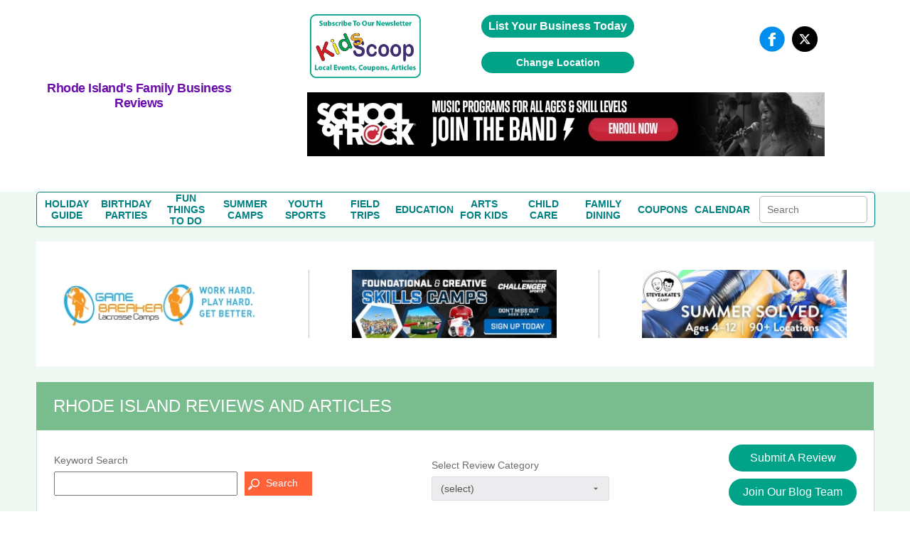

--- FILE ---
content_type: text/html; charset=UTF-8
request_url: https://rhodeislandkidsguide.com/reviews.php
body_size: 40993
content:
<!DOCTYPE HTML>
<html lang="en">
<head>
	<meta http-equiv="Content-Type" content="text/html; charset=utf-8">
	<meta name="viewport" content="width=device-width, initial-scale=1.0, user-scalable=no, minimum-scale=1.0, maximum-scale=1.0" />
	<title>Rhode Island Mom Blog Reviews | Best Rhode Island Family Oriented Business Reviews by RhodeIslandKidsGuide.com Mom Blog Team!</title>
	<meta name="description" content="Find Reviews, Articles, Posts & Coupons for Rhode Island Family Businesses, Products, & Services by RhodeIslandKidsGuide.com Mom Blog Team! | Part of the USFamilyGuide.com Nationwide Mommy Blogger Network!" />
				<link rel="canonical" href="https://www.rhodeislandkidsguide.com/reviews.php" />
		
<link rel="stylesheet" href="/css/fonts.css" type="text/css" >
<link rel="stylesheet" href="/css/lightbox.min.css" type="text/css">

<script src="https://ajax.googleapis.com/ajax/libs/jquery/1.7.2/jquery.min.js" type="text/javascript"></script>

		<link rel="icon" type="image/x-icon" href="/favicon.ico">
		<style>

/*for coupon table layout*/
.couponAnchorWSH
{
	float:none;
	margin:0 auto;
}
.couponImageDivWSH
{
	display : inline-block;
}
	.couponImageWSH
	{
		display:inline-block;
		height:100px;
		width:auto;
		margin : 5px;
		width  : 150px;
	}

	.couponTDWSH
	{
		text-align:left;
		max-width:100px;
	}
	.mobileVisible
	{
		display:block;
	}
	.mobileInvisible
	{
		display:none;
	}
	.couponWSH
	{
		border        : 1px solid #ff6138;
		border-radius : 5px;
		width         : 100%;
		background: white;
		margin-bottom:3px;
		text-align:center;
		box-shadow: 2px 2px 2px #6666;
		display:none;
        margin-left:auto;
        margin-right:auto;
        margin-top:10px;
	}

@media screen and (min-width: 460px) {
	.couponImageWSH
	{
		display:inline-block;
		margin : 5px;
		margin-left:15px;
		max-height:100px;
		width:auto;
	}
	.couponTDWSH
	{
		text-align:left;
		width:100px;
	}
	.couponWSH
	{
		border        : 1px solid #ff6138;
		border-radius : 5px;
		width         : 100%;
		background: white;
		margin-bottom:0px;
		margin-top:10px;
		text-align:center;
		box-shadow: 2px 2px 2px #6666;
		display:block;
	}
	.mobileVisible
	{
		display:none;
	}
	.mobileInvisible
	{
		display:block;
	}
}


.couponInnerWSH
{
	text-align:center;
}
.couponTextWSH
{
	text-align:center;
}
.couponTitleWSH
{
}

.centeredTextWSH
{
	text-align:center;
}
.couponAnchorWSH:hover
{
	text-decoration:underline;
}

@media screen and (max-width: 460px) {
	.couponAnchorWSH {
		text-decoration: none;
		color: #6c6c6c;
	}
	.couponAnchorWSH:hover
{
	text-decoration:none;
}
}
a.couponAnchorWSH { color: #00e }    
</style>
	<style>
		.deal_list_container table td.review-right h3.coupon-wrapper
		{
			color:#00e;
			font-weight:unset;
			font-size:16px;
		}
	</style>
</head>

<body>

<!--SECTION SEOTAGS START-->

		<span itemscope itemtype="https://schema.org/WebPage">
		<meta itemprop="url" content="https://rhodeislandkidsguide.com/reviews.php">
		<meta itemprop="name" content="Rhode Island Family Guide Reviews">
	<meta itemprop="description" content="Find Rhode Island reviews and detailed information for the best family oriented businesses that Rhode Island has to offer including reviews for fun activities, birthday parties, child care, summer camps, youth sports programs, field trips, education, family vacations, and products.

 ">
	<meta itemprop="IsFamilyFriendly" content="TRUE">
	<meta itemprop="audience" itemscope itemtype="https://schema.org/ParentAudience">
	<meta itemprop="about" content="Website for parents to find reviews about the top Rhode Island Family Oriented Business Reviews by Rhode Island Mom Blog Team and parents.">  	<meta itemprop="specialty" content="Providing the top Rhode Island Family Oriented Business Reviews by Rhode Island Mom Blog Team and parents!"> </span>
<!--SECTION SEOTAGS STOPS-->

<!--SECTION HEADER START-->
<style>

/* GLOBAL STYLING ELEMENTS START */
.pointer
{
	cursor:pointer;
}
.width-fit-content
{
	width:fit-content;
}
.line-lightgray {
	width: 100%;
  height: 0px;
  border-top: .1px solid lightgray;
}
.text-center
{
	text-align:center;
}
.input-large-gray
{
	border: 1px solid #d7d7d7 !important;
	float: left;
	line-height: 30px;
	margin-bottom: 9px;
	padding-left: 10px;
}
.border-dashed-orange
{
	border: 1px dashed #ff6138;
	color: #ff6138;
}
.gray-dropdown
{
	appearance: none;            /* remove default arrow */
	-webkit-appearance: none;
	-moz-appearance: none;
	background-color: #ececef;
	border: 1px solid #ddd;
	border-radius: 2px;
	padding: 8px 36px 8px 12px;  /* extra space for custom arrow */
	font-family: Arial, sans-serif;
	font-size: 14px;
	color: #555;
	width: 250px;
	box-sizing: border-box;
	background-image: url("data:image/svg+xml;utf8,<svg fill='%23666' height='20' viewBox='0 0 24 24' width='20' xmlns='http://www.w3.org/2000/svg'><path d='M7 10l5 5 5-5z'/></svg>");
	background-repeat: no-repeat;
	background-position: right 10px center;
	background-size: 16px;
}
.flex-grow
{
	flex-grow:1;
}
.flex-left
{
	margin-top:auto;
	margin-right:auto;
	margin-bottom:auto;
}
.flex-right
{
	margin-top:auto;
	margin-left:auto;
	margin-bottom:auto;
}
.flex-center
{
	margin-top:auto;
	margin-right:auto;
	margin-bottom:auto;
	margin-left:auto;
}
.flex-bottom-center
{
	margin-top:auto;
	margin-left:auto;
	margin-right:auto;
}
.flex-bottom-right
{
	margin-top:auto;
	margin-left:auto;
}
.flex
{
	display:flex;
}
.flex-column
{
	flex-direction:column;
}
.yellow-button
{
	width:100%; 
	line-height:28px; 
	color:#6c6c6c; 
	font-size:13px;
	width:99.9%; float:left; 
	background:#ffff9d; 
	border:1px solid #d7d7d7; 
	text-align:center; 
	border-bottom:none;
}
.green-button
{
	cursor: pointer;
	background: #00a388 none repeat scroll 0 0;
	border: medium none;
	border-radius: 25px;
	color: #fff;
	padding: 10px 20px;
	text-align:center;
}
green-button:hover{ 
	background:#1da7ac;
}
.orange-button
{
    font-family: "latoregular";
    font-size: 14px;
    text-align: center;
    width: 100%;
    padding: 8px 20px 10px 30px;
	background: #ff6138;
	border: medium none;
	color: #fff;
	padding: 8px 20px 10px 30px;
	cursor:pointer;
}	
.search-button
{
	background-image:url("../images/search_icon1.png");
	background-repeat: no-repeat;
	background-position:5px 10px;
}
.large-text-input
{	
	line-height:28px;
	width:250px;
}
.orange-subheading
{
	color:#ff6138;font-size:18px;font-weight:bold;	
}
.purple-subheading
{
	font-size: 18px;
	color: #6A0DAD;
	font-family: 'Helvetica' !important;
	font-weight: 600;	
	letter-spacing: -.5px;
	font-weight: 600;
}
.subheading
{
	font-size: 18px;
	font-weight: 600;	
	letter-spacing: -.5px;
	font-weight: 600;	
}
.gray-paragraph
{
	color: #6c6c6c;
	font-size:13px;
	word-wrap:break-word;
	margin-top:5px;
}
.green-header
{
	float: left;
	width: 96%;
	color: #fff;
	background-color: #79bd8f;
	font-size: 24px;
	text-transform: capitalize;
	font-display: swap;
	padding: 20px 2%;
  	margin-top: 0;
}
.gray-subheader
{ 
	margin-top:auto;
	text-align:center;
	font-family: 'latobold';
	color:#6c6c6c; 
	font-size:20px; 
	line-height:23px; 
}
.subheader-lightgray
{
	font-size: 13px;
  	color: #a2a2a2;
}
.paragraph-gray
{
	color: #6c6c6c;
  	font-size: 14px;
}
.link-orange
{
	color: #ff6138;
	text-transform: capitalize;
	margin-top: 10px;	
}
.link-orange:hover
{
	color: #79bd8e;	
}

/* GLOBAL STYLING ELEMENTS STOPS */

/* COUPON PAGE START */
h2.coupon-wrapper {
	float:none;
	width:auto;
	background-color:transparent;
	font-family: 'Segoe UI';
	padding: 0;
	margin: 0;
	display: inline;
	text-transform: none;
	font-size: 16px;
	color:#6c6c6c;
}

/* COUPON PAGE STOPS */

/*SEARCH BOX ON COUPON PAGE, REVIEW PAGE AND BLOG TEAM PAGE START*/
.search-term-holder
{
	display:flex;
	flex-direction:column;
}
.coupon-form
{
	display:flex;
}

/*SEARCH BOX ON COUPON PAGE, REVIEW PAGE AND BLOG TEAM PAGE STOPS*/

/* CALENDAR PAGE START */
.review_top
{
	display:flex;
	flex-direction:column;
}
/* CALENDAR PAGE STOPS */

/* HOME PAGE COUPONS SECTION START */
.deal_text p
{
	word-break:break-word;
	font-size:10px;
}
/* HOME PAGE COUPONS SECTION STOPS */
.pagination table
{
	margin-left:auto;
	margin-right:auto;
	margin-top:15px;
	margin-bottom:15px;
}
#subscriptionForm ul
{
	padding:0;
}
.mainmenu *
{
	margin:0;
}
.event-holder *
{
	margin:0;
}
#review-title, h1#review-title
{
	margin:0;
}
.landing.landing_1 *
{
	margin:0;
	padding:0;
}
.review-title
{
	margin:0;
	color:#fff;
	background-color:#79bd8f;
	font-size:24px;
	text-transform:capitalize;
	padding:20px 2%;
}
.couponImageWSH
{
	margin-left:auto;
	margin-right:auto;
	display:block;
}
.acc_list
{
	margin:0;
}
.deal_list_container
{
	padding-left:0;
}
.event_content *
{
	margin:0;
	padding:0;
}
.top_deal1 h3
{
	margin:0;
}
.mainmenu
{
	margin:0;
	padding:0;
}
.top_heading_form
{
	padding-left:0;
}
.national .regional
{
	display:none !important;
}
*
{
	font-family:Helvetica !important;
}
body
{
	margin:0;
	padding:0;
}


.review_text_container
{
	display:flex;
}

.flex-middle
{
	margin-left:auto;
	margin-right:auto;
}
.spacing-top
{
	margin-top:10px;
}
.spacing-top-large
{
	margin-top:30px;
}
.spacing-top-medium
{
	margin-top:20px;
}
.spacing-top-small
{
	margin-top:10px;
}
.spacing-left-small
{
	margin-left:10px;
}
.spacing-bottom
{
	margin-bottom:10px;
}
.spacing-bottom-small
{
	margin-bottom:10px;
}
.spacing-bottom-medium
{
	margin-bottom:20px;
}
.spacing-bottom-large
{
	margin-bottom:30px;
}
.spacing-large
{
	margin:30px;
}
.spacing-medium
{
	margin:20px;
}
.spacing-small
{
	margin:10px;
}
.background-white
{
	background-color: white;
}
.border-solid-lightgray
{
	border: 1px solid #d7d7d7;
}
.height-mincontent
{
	height:min-content;
}
/* CALENDAR PAGE START */
.event-card{ float:left; background:#FFF; border:1px solid #d7d7d7; margin-top:35px;}
 .image_part > img{ float:none; display:inline-block; margin-top:25px;}
 .image_part{ width:36%; float:left;padding:20px 0%; text-align:center;}
 .calendar_cont_part{ float:left; padding-left:1%;border-left:1px solid #d7d7d7;padding:20px 2% 10px 2%; }
 .calendar_cont_part_1{ width:55%; float:left; padding-left:1%;border-left:1px solid #d7d7d7;padding:20px 2% 10px 2%;}
 .calendar_cont_part .date_heading{width:99%; float:left;font-family: 'latobold'; color:#79bd8e; font-size:15px;}
 .calendar_cont_part .program_offer{ width:100%; float:left; color:#6c6c6c;font-family: 'latobold'; font-size:16px; margin:10px 0 14px 0; }
 .calendar_cont_part .pro_offer_content{ width:100%; float:left;font-family: 'latoregular';color:#6c6c6c; font-size:14px; line-height:24px;}
 .calendar_cont_part .pro_read_more a{ width:100%; float:left; color:#ff6138;font-family: 'latoregular'; font-size:14px; margin-top:20px; cursor:pointer; }
 .calendar_cont_part_1 .date_heading{width:99%; float:left;font-family: 'latobold'; color:#79bd8e; font-size:15px;}
 .calendar_cont_part_1 .program_offer{ width:100%; float:left; color:#6c6c6c;font-family: 'latobold'; font-size:16px; margin:10px 0 5px 0; }
 .calendar_cont_part_1 .pro_offer_content{ width:100%; float:left;font-family: 'latoregular';color:#6c6c6c; font-size:13px; line-height:20px;}
 .calendar_cont_part_1 .pro_read_more a{ width:100%; float:left; color:#ff6138;font-family: 'latoregular'; font-size:14px; margin-top:29px; }
.event-card:nth-child(2n){ float:right; }
.calendar_cont_part .pro_read_more.deals_btm > a {background: transparent none repeat scroll 0 0;margin-left: 0;padding: 0;}
/* CALENDAR PAGE STOPS */

/* BLOGTEAM PAGE START */
.blog_cont_list{ width:100%; float:left; padding:0;font-family: 'latoregular';}
.blog-card{float:left; background-color:#fff; border:1px solid #d7d7d7; margin-right:3%;}
.blog-card:nth-child(4){ margin-right:0px;}
.blog-card:nth-child(8){ margin-right:0px;}
.blog-card .img_blog{ width:100%;height: 137px; overflow: hidden; float:left;border-bottom:1px solid #d7d7d7; margin-bottom:15px; text-align:center;}
.blog-card .img_blog > a {display: inline-block;float: none;text-align: center;}
.blog-card img{ float:left; margin-top:5px; }
.blog_con_bottam {  width:88%; float:left; padding:0 6%; min-height: 156px;}
.blog_con_bottam span{float:left; color:#79bd8e; margin-right:5px;}
.blog_con_bottam p{ float:left; width:100%; color:#6c6c6c; font-size:12px;  }
.blog_con_bottam h4{ width:100%; float:left;font-family: 'latobold'; font-size:15px; color:#6c6c6c; text-transform:uppercase; margin-top:15px;}
.h4_content{ font-size:13px; float:left; width:100%; margin:15px 0; line-height:20px; color:#6c6c6c;height:60px}
.blog_con_bottam a{ float:left; color:#ff6138; font-size:13px;}
.blog_con_bottam .read_icon{ float: right; margin-right:50px; }
.blog_con_bottam .receiver{ float: right; }
.blog_con_bottam .blog_contact{ width:100%; float:left; margin-bottom:15px;}
.blog-card
{
	margin-top:20px;
}

/* BLOGTEAM PAGE STOPS */

/* TO REMOVE START */
.party_place > ul li table td {
	vertical-align:middle;
}
/* TO REMOVE STOPS */

.width-full
{
	width:100%;
}

@media screen and (min-width: 801px) {
	.desktop-spacing-left-small
	{
		margin-left:10px;
	}
	.desktop-spacing-left-large
	{
		margin-left:30px;
	}
	.desktop-width-three-quarters
	{
		width:75%;
	}
	.desktop-half-width 
	{
		width:50%;
	}
	.blog-card
	{
		width: 22%;
	}
	.calendar_cont_part
	{
		width:55%; 
		min-height: 270px;
	}
	.event-card
	{
		width:48%;
	}

	.mobile
	{
		display:none !important;
	}
	/* REMOVE THIS START */
	.search_icon
	{
		margin-right:unset;
		margin-top:auto;
		margin-left:10px;
	}
	#content_part_place li .con_right
	{
		width:100%; 
		float:left;
		border:1px solid #d7d7d7;
	}
	.review_twoheading .party_place
	{ 
		float:left; 
		width:100%; 
		margin-right:2%;
	}
	/* REMOVE THIS STOPS */

}

@media screen and (max-width:800px)
{
	.mobile-spacing-bottom
	{
		margin-bottom:10px;
	}
	.mobile-spacing-top
	{
		margin-top:10px;
	}
	.mobile-spacing-top-large
	{
		margin-top:30px;
	}
	.mobile-fit-content
	{
		width:fit-content;
	}
	.mobile-flex-center
	{
		margin-left:auto;
		margin-right:auto;
	}
	.mobile-full-width
	{
		width:100%;
	}
	.mobile-flex
	{
		display:flex;
	}
	.mobile-flex-column
	{
		flex-direction:column;
	}

	/*SEARCH BOX ON COUPON PAGE, REVIEW PAGE AND BLOG TEAM PAGE START*/
	.coupon-form
	{
		width:min-content;
		margin-left:auto;
		margin-right:auto;
	}
	.review_text_container{
		flex-direction:column;
	}
	.coupon-form
	{
		flex-direction:column;
	}
	.search-term-holder
	{
		margin-left:auto;
		margin-right:auto;
	}

	/*SEARCH BOX ON COUPON PAGE, REVIEW PAGE AND BLOG TEAM PAGE STOPS*/

	.main-slide .accor_tab_1{top:50px; }
	.mobile_view_det_link
	{
		display:block;
	}
	.inner_head.mobile_view_det_link
	{
		display:block !important;
	}

	/* MAIN SLIDER START */
	body .main-slide .slider{width:100%; float:left; padding-right:0%;}
	body .main-slide .accor_tab{margin-bottom:50px;top:50px; width:100%;}
	body .main-slide {flex-direction:column}
	/* MAIN SLIDER STOPS */

	#header
	{
		flex-direction:column;
	}
	.desktop{
		display:none !important;
	}
	.inner_head .head_middle{
		display:none !important;
	}
	.logo
	{
		width:100% !important;
	}
}

.head-top .overlay
{
	background-color:transparent;	
}
.content_details .deals_coupon .top_deal h1{ font-size:24px; color:#fff;}

.content_details{width:100%; float:left; padding:15px 0px;}
#blog_coupon .btn_cal a:hover{ background:#1da7ac;}
 #calendar_coupon .btn_cal a:hover{ background:#1da7ac;}
 
 .inner_head
 {
	margin:auto;display:flex;flex-direction:column	 
 }
 
 .inner_head .head_top .advertise a:hover{ background:#1da7ac;}
#banner .content_details .deals_coupon .deal_list li .deal_right span
{
	/*color:white;*/ 
	float:unset;
	font-size:10px;
}

/* CSS Document */
.inner_bann img { max-width:100%;height:auto}

h1,h2,h3,h4,h5,h6 { font-weight:normal; font-style:normal;}
a { text-decoration:none; outline:none;}
img { border:0px; outline:none; display:block;}

ul{ list-style:none; margin:0px;}
li{list-style-type:none;}
html,body{ height:100%;}
.clr{clear:both;}
.inner_wrapper{ width:92%; margin:0 auto; max-width:1200px;}
body{font-family: 'latoregular';}
/* replacing h1s with span task: needed these to do what h1, h2, h3, h4, h5, h6 rule was doing. */
span { font-weight:normal; font-style:normal;}
/********************header******************/
#header{ width:100%; min-height:200px;max-width:1200px; margin:auto; background:#fff;}
/*
.inner_head{width:100%; float:left; padding:20px 0px;}
*/

.video_image
{
	max-height:150px;
}

.logo{
	display: flex;
	flex-direction: column;
	margin: auto;
}



.inner_head .head_top{float:right;}



.inner_head .head_top .advertise{ float:left; padding:0px 20px;}
.inner_head .head_top .advertise a{ float:left; background:#00a388; color:#fff; font-family: 'latoregular'; font-size:16px; padding:7px 10px;
border-radius:20px; font-weight: bold;}

.inner_head .head_top .follow_us{ float:left;}
.inner_head .head_top .follow_us ul{ float:left;}
.inner_head .head_top .follow_us ul li{ float:left; color: #6b6b6b; font-family: 'latoregular'; font-size: 16px; padding-left:10px;}
.inner_head .head_top .follow_us ul li span{ line-height:40px;}

.head_middle img{margin:auto;}

.inner_head .head_middle .mid_left .logo img{

	margin-top: -52px;
	margin-left: auto;
    margin-right: auto;
	max-width:250px;
	max-height:250px;

}
/* Above edited by KB 7/24/15 - otherwise logo is way too low on the page */

.inner_head .head_middle .mid_right{float:right; width:64%;}

/*****************************************banner****************************/
#banner{ width:100%; float:left; background:#f0f8f3; border-bottom:2px solid #ff6138;}
.inner_bann{width:100%; float:left; padding:0px 0px 50px 0px;}


.main-slide{ display:flex; width:100%; padding:30px 0px 20px 0px;}
.main-slide .slider{  width:54%; margin:auto;}
.main-slide .accor_tab{float:right; width:44%; position:relative; top:-4px;}
.resp-tabs-container .acc_list{float:left; width:50%; padding:0px 0px;}

/* change the directory section height start*/
.resp-tabs-container .acc_list li{width:100%; float:left; color: #6b6b6b; font-size: 15px; font-family: 'latoregular'; padding-bottom:14px; background:url("../images/gray_arw.png") no-repeat scroll 2px 4px rgba(0, 0, 0, 0);}
.resp-tabs-container .acc_list li a{width:100%; float:left; color: #6b6b6b; font-size: 15px; font-family: 'latoregular'; padding-left:14px;}
.resp-tabs-container .acc_list li:hover{width:100%; float:left; color: #ff6138; font-size: 15px; font-family: 'latoregular'; /*padding-bottom:17px;*/padding-bottomL:14px; background:url("../images/orange_arw.png") no-repeat scroll 2px 4px rgba(0, 0, 0, 0);}
/* change the directory section height end*/

.resp-tabs-container .acc_list li a:hover{width:100%; float:left; color: #ff6138; font-size: 15px; font-family: 'latoregular'; padding-left:14px;}
.resp-tabs-container .acc_list li:last-child{ padding-bottom:0px !important;}

/* change for directory  img issue start*/

.resp-tab-content.hor_1.resp-tab-content-active > img {  float: right;  position: absolute;/* top: -50px;*/ /*right: -20px;*/ bottom:20px; right:0}

/* change for directory  img issue end*/

/* above edited by KB to move raymond up and right a little */
.resp-tabs-container .acc_list li.acc_active{width:100%; float:left; color: #ff6138; font-size: 15px; font-family: 'latoregular'; padding-bottom:17px; background:url("../images/orange_arw.png") no-repeat scroll 2px 4px rgba(0, 0, 0, 0);}
.resp-tabs-container .acc_list li.acc_active a{ color: #ff6138;}


.trip_details{width:100%; float:left; background:#fff; padding:20px 0px;}
.trip_details ul{ float:left; width:94%; padding:0px 3%;}
.trip_details ul li{float:left; list-style-type:none; border-right:1px solid #cccccc; padding:0px 5.4%; width:26%;}
.trip_details ul li img{width:100%; float:left; max-width:300px;}
.trip_details ul li:first-child{padding-left:0px;}
.trip_details ul li:last-child{border-right:0px; padding-right:0px;}


.trending_details{ width:49%; float:left;}

/* trending title */
.trending_details h3{ font-size:24px; color:#fff; padding:12px 0px 12px 4%; font-family: 'latoregular'; text-transform:uppercase; background:#00bff3;}

.trend_cont{ background:#fff; width:96%; padding:10px 2% 28px 2%; float:left;}
.trend_cont ul{float:left; width:100%;}
.trend_cont ul li{width:100%; float:left; border-bottom:1px solid #ebebeb;color: #6b6b6b; font-size:14px; padding:10px 0px;}
.trend_cont ul li a{ font-weight:bold; color: #6b6b6b; text-decoration:none;}
.trend_cont ul li span{color:#000; font-weight:bold;}
.trend_cont ul li h4 span{font-weight:normal; color: #6b6b6b;}

#shake_out_section{ width:100%; float:left; background:#fff; padding:20px 0px;}
.inner_guide{width:100%; float:left;}


.mobile_menu{ display:none;}

.bull_icon {
    float: right;
}



/*************************************data process*******************/

/*************************************data process*******************/
/****************************scroll css*****************/
.content_scr{
	overflow: auto;
	height: 259px;
	float:left;
	width:100%;
}
.content_scr2{
	overflow: auto;
	height: 264px !important;
	float:left;
	width:100%;
}
.content_scr1{
	overflow: auto;
	height: 300px ;
}

.twit_news .mCSB_scrollTools .mCSB_draggerContainer {left:12px !important;top:3px !important;}
/*****************************************/

/* twitter icon */
.trending_details img { float: right; margin-right: 15px; margin-top: -4px;}
.resp-tabs-container div p {
    color: #6b6b6b;
    float: left;
    font-family: 'latoregular';
    font-size: 14px;
    width: 95%;
	line-height:20px;
	padding-bottom:10px;
	text-align:justify;
}

.client-video > div iframe {
    float: left;
    height: auto;
    max-width: 480px;
    width: 100%;
	margin-bottom:20px;
}


.jssorb03 { position:relative; top:140px; left:55% !important; }
.jssorb03 div, .jssorb03 div:hover, .jssorb03 .av { position: absolute; width: 21px; height: 21px;text-align: center;
 line-height: 21px;  color: white; font-size: 12px;   background:url(../img/b14.png) no-repeat;  overflow: hidden;  cursor: pointer;  }
 #slider1_container{width:100% !important; position: relative; top: 0px; left: 0px; height: 170px; overflow: hidden;}
			#main-video-pop{  position: absolute; left: 0px; top: 0px; width: 100%; height: 170px; overflow: hidden;}

.wat {
    border: 1px solid #03c9a8;
    color: #6b6b6b;
    display: block;
    font-family: 'latoregular';
    font-size: 10px;
    width: 31px;
	margin-left: auto;
	margin-right: auto;
	margin-top: 20px;
	padding-left: 20px;
	padding-right: 20px;
	padding-top: 10px;
	padding-bottom: 10px;
}
#main-video-pop > div a img{width:190px;}


.inner_head .head_middle .mid_left .logo a {
	color: #ff6138;
	font-family: 'dejavu_sansextralight'; font-size: 30px;
	text-align: center; width: 230px;}



.blog_sub > a:hover {
    background: #1da7ac none repeat scroll 0 0 !important;
}


/******************************************kids Popup**************************************************/
#pop_content{ display:none; position: absolute; right: 0; top: 0; width: 100%;z-index:1000;}
#pop_content .overlay{position:fixed; width:100%;height:100%; z-index:1100;}
#pop_content .pop_text{background-color: rgba(255, 255, 255, 0.7); float: none; margin:0 auto; position: relative; text-align: left; max-width:780px; width:35%; left:0px; z-index:1200; -webkit-transform-style: preserve-3d;-moz-transform-style: preserve-3d; transform-style: preserve-3d;  -webkit-box-sizing: content-box;-moz-box-sizing: content-box;box-sizing: content-box;zoom: 1; top:20px; }
#pop_content .close { box-sizing: inherit; color: hsl(0, 0%, 40%);cursor: pointer;   display: inline-block;font: bold 24px/14px Arial,Helvetica,Verdana,sans-serif; overflow: hidden;padding: 4px;position: absolute; right: 20px; text-align: center; text-decoration: none;text-shadow: 1px 1px 1px hsl(0, 0%, 87%); top: 37px; z-index:1200;}

.pop_text_inner { background: none repeat scroll 0 0 #fff; border-top: 1px solid #e1e1e1; float: left; padding: 24px 3%;  width: 94%;}
#pop_content .pop_text ul{ float:left; width:100%;}
#pop_content .pop_text ul li{ float:left; width:100%; margin-right:0%; margin-bottom:30px; list-style:none; color: #6b6b6b; font-family: 'latoregular'; font-size: 16px;}

#pop_content .pop_text ul li:nth-child(even){margin-right:0px;}
#pop_content .pop_text ul li input[type="text"]{ width:93%; float:left; padding:8px 10px; outline:none; border:1px solid #d1d1d1; color: #6b6b6b; font-family: 'latoregular'; font-size: 16px;}
#pop_content .pop_text ul li label{margin-bottom:10px; float:left; width:100%; color: #6b6b6b; font-family: 'latoregular'; font-size: 16px;}
#pop_content .pop_text  p{margin-bottom:10px; float:left; width:100%; color: #6b6b6b; font-family: 'latoregular'; font-size: 16px;}

.pop-main-top {background: none repeat scroll 0 0 #fff; float: left;  padding: 24px 3%;width: 94%;}
.sub_offer{color: #fff;font-size: 16px;font-family: 'latoregular'; background:#01a388; padding:12px 20px; border-radius:5px; position:relative; top:13px; float:left;}

/***************************************twit_client****************************/

.twit_client {  float: left; margin-top: 5px; padding-right: 18px; width: 48px;}
.twit_client img { border-radius: 5px; width: 100%;}
.twit_txt {float: left; width: 86%;}
.twit_txt > span#twitter-date { font-size: 14px; color: #6b6b6b; display: block; font-weight: 400;}
.trend_cont ul li a:hover{color:#294c9e; text-decoration:underline;}
.trend_cont ul li .twit_txt h4 a:hover{color:rgb(0, 191, 243); text-decoration:none;}

.videos_details .top_deal1 { background:none repeat scroll 0 0 #00a388;float: left; position: relative; width: 100%;}
.videos_details .top_deal1 span {  background: none repeat scroll 0 0 #ffff9d; color: #6b6b6b; font-family: 'latoregular'; font-size: 14px; font-weight: bold; padding: 5px 10px;  position: absolute; right: 10px; top: 0;}
.videos_details .top_deal1 span:hover { background: none repeat scroll 0 0 #1da7ac; color: #fff; font-family: 'latoregular';  font-size: 14px; font-weight: bold;  padding: 5px 10px;  position: absolute; right: 10px; top: 0;}



/************************************Review page**************************************/
#review_wrapper{float:left;width:100%;margin-top:22px}
#review_wrapper .review_text{background:#fff none repeat scroll 0 0;float:left;padding:20px 2% 28px;width:95.9%; border:1px solid #d7d7d7; border-top:none;}

/* this is also used for other titles that are the same look as reviews BB */

#review-title, h1#review-title
	{
		float:left;width:96%;
		color:#fff;
		background-color:#79bd8f;
		font-size:24px;
		text-transform:uppercase;
		font-display: swap;
		padding:20px 2%;
	}


.mobile_view_det_link
{
	display:none;
}
 

/*reviews-mockup2.php*/
.deal_list_container table td.review-right h2.coupon-wrapper {
		float:none;
		width:auto;
		color: #00e;
		background-color:transparent;
		font-family: 'Segoe UI';
		padding: 0;
		margin: 0;
		display: inline;
		text-transform: none;
		font-size: 16px;
		font-weight: 400;
}

#review_wrapper span.choose-category-title {
		float:left;width:96%;
		color:#fff;
		background-color:#79bd8f;
		font-size:24px;
		text-transform:capitalize;
		font-display: swap;
		padding:20px 2%;
}





/*
#review_wrapper .review_text_container input[type="text"]{line-height:28px;width:96%;padding:0px 2%;color: #6b6b6b;font-family: "latoregular";font-size: 14px;height: 30px; }
*/

#review_wrapper .review_text_container p{ float:left; width:100%; margin-bottom:8px;font-family: 'latoregular'; font-size:14px; color:#6c6c6c; text-transform:capitalize;}

/* for clientreviews.php - didn't want to affect buttons elsewhere */
#review_wrapper .review-button-block {
    background: #00a388 none repeat scroll 0 0;
    text-align: center;
    border: medium none;
    border-radius: 20px;
    color: #fff;
    /* float: right; */
    margin-bottom: 10px;
    padding: 12px 3%;
    width: 60%;
    font-family: 'latobold';
    font-size: 16px;
    max-width: 160px;
    margin: 5px 15px 0 15px;
    clear: both;
    /* margin-top: 20px; */
    display: inline-block;
}

#review_wrapper .review-buttons { text-align: center; }
#review_wrapper .review_list_container{ float:left; width:100%; margin-top:20px;}
#review_wrapper .review_list_container li{width:48.2%; margin-right:3.5%; float:left; margin-bottom:38px;}
#review_wrapper .review_list_container li:nth-child(even){ margin-right:0px;}
#review_wrapper .review_list_container li .list_con{ float:left;  border:1px solid #d7d7d7;  padding: 0 3%; width: 94%; background:#fff;}
#review_wrapper .review_list_container li .llist_con {float: left;width: 36%; text-align:center;padding-top: 4%;}
#review_wrapper .review_list_container li .rlist_con {float: left; padding: 4% 0 3% 4%;width: 59%;border-left: 1px solid #d7d7d7;min-height: 194px;}
#review_wrapper .review_list_container .rcon_text{ float:left;width:100%;}
#review_wrapper .review_list_container .rcon_text .rtit{ float:left; width:100%;}
#review_wrapper .review_list_container .rcon_text .rtit div span{ color:#79bd8e;font-family: 'latobold'; }
#review_wrapper .review_list_container .rcon_text .rtit div{font-family: 'latoregular'; font-size:15px;}
#review_wrapper .review_list_container .rcon_text h3{ float:left; width:100%; text-transform:uppercase; font-size:16px;font-family: 'latobold'; color:#6c6c6c; margin-top:20px; margin-bottom:10px;}
#review_wrapper .review_list_container .rcon_text p{font-family: 'latoregular'; font-size:14px; color:#6c6c6c; line-height:24px;}
#review_wrapper .review_list_container .rcon_text .read_more{ color:#ff6138; float:left; text-transform:capitalize; margin-top:10px;}
#review_wrapper .review_list_container li:nth-last-of-type(-n+2){ margin-bottom:18px;}
#review_wrapper .review_list{ float:left; width:100%; margin-bottom:40px;}
#review_wrapper .llist_con > img {max-width: 100px; float:none; display:inline-block; width: 100%;}
#inner_menu {margin-bottom:20px;}

/*************************************************INDIVIDUAL REVIEW******************************************/

	/*make "blog" link blue like on other pages */
	a#blog-link {
		text-decoration: none !important;
		color: #00e !important;
	}
	a#blog-link:hover {
		text-decoration: underline !important;
	}

/************************Radhi****************************/
.deal_list{display:flex;flex-direction:column;width:100%;}
.deal_list .deal_list_container {float: left; width: 100%;}

/* reviews.php layout modifications 05/05/18 */
.deal_list_container table td.review-right { padding:5px; }
.deal_list_container table td.review-right h3 {color:#ff6138;font-size:18px;font-weight:bold;margin-bottom: 5px; margin-top: 10px;}
/*if h2s get affected by this aside from clientreviews.php, refacter this*/
.deal_list_container table td.review-right h2 {color:#ff6138;font-size:18px;font-weight:bold;margin-bottom: 5px; margin-top: 10px;}
.deal_list_container table td.review-right div.text-wrapper {display:inline-block;padding:5px;}
.deal_list_container table td.review-right p {color: #6c6c6c;font-size:13px;word-wrap:break-word;}
.deal_list_container table .secondary-info {
	font-family: 'latoregular';
	font-size: 15px;
	color: #6c6c6c;
	display: inline-block;
    font-weight: 400;
    margin: 0 5px 5px 5px;
}

.secondary-info-left { float: left; }
.secondary-info-right {float: right;}
@media screen and (max-width: 460px) {
	.secondary-info-left { float: none; }
	.secondary-info-right {float: none;}
}
.deal_list_container table .secondary-info span {color: #79bd8e; font-family: 'latobold';}

@media screen and (min-width: 461px) {
	.deal_list_container table td.review-left {
		text-align:left;
		width:200px;
	}

	.deal_list_container table td.review-left img
	{
		display:inline-block;
		margin : 5px;
		margin-left:15px;
		max-height:100px;
		width:auto;
		max-width:100%;
		height:auto
	}

}

.mobile-portrait-card{ color:#6c6c6c;background: none repeat scroll 0 0 #fff; border: 1px solid #d7d7d7; float: left; width: 100%; margin-bottom: 40px;  margin-right: 2.97%;}
.mobile-portrait-card .deals_top {float: left; width: 100%; text-align:center;   line-height: 178px; border-bottom: 1px solid #d7d7d7;}
.mobile-portrait-card .deals_top img {display: inline-block; vertical-align: middle;  float:none; text-align: center; }
.mobile-portrait-card .deals_mid {float: left; padding: 6%; width: 88%; min-height:240px; }
.mobile-portrait-card:nth-child(4n) {margin-right: 0;}
.mobile-portrait-card .deals_btm {float: left; width: 100%; background: none repeat scroll 0 0 #ffff9d;text-align: center; color:#6c6c6c; font-size:14px; border-top: 1px solid #d7d7d7; cursor: pointer;}
.mobile-portrait-card .deals_btm a{ cursor:pointer; color:#6c6c6c; color: #6c6c6c; cursor: pointer; float: left; padding: 5px 0; width: 100%;}
.mobile-portrait-card .deals_btm a:hover, {background: #ff6138 none repeat scroll 0 0;color: #fff;transition: all 0.2s ease 0s;}
.mobile-portrait-card .deals_btm a:hover h2.coupon-wrapper {background: #ff6138 none repeat scroll 0 0;color: #fff;transition: all 0.2s ease 0s;}
.mobile-portrait-card .deals_btm:hover {background: #ff6138 none repeat scroll 0 0;color: #fff;transition: all 0.2s ease 0s;}
.mobile-portrait-card .deals_btm h2.coupon-wrapper {float:none;width:auto;color: #6c6c6c;background-color:transparent;font-family: 'Segoe UI';padding: 0;margin: 0;display: inline;text-transform: none;font-size: 14px;}

.deal_list .deals_mid > h3 {border: 1px dashed #d7d7d7;color: #ff6138;font-size: 14px; padding: 10px 0; text-align: center;  width: 100%; font-family: 'latobold';}
.deal_list .deals_mid > h6 { color: #6c6c6c; font-size: 14px; width: 100%; margin-top:10px; font-family: 'latobold';}
.deal_list .deals_mid > span#company-name { color: #6c6c6c; font-size: 14px; width: 100%; margin-top:10px; font-family: 'latobold'; display: block;}
.deal_list .deals_mid > p { color: #6c6c6c; font-size: 13px; width: 100%; float:left; word-wrap:break-word;}
.deal_list .deals_mid > a { color: #ff6138; font-size: 14px; width: 100%; float:left; }
.deal_list > h1 {margin-bottom: 21px;}

/****************************inner page popup*****************************/

#pop_content1{ display:none; position: absolute; right: 0; top: 0; width: 100%;z-index:1000;}
#pop_content1 .overlay1{position:fixed; width:100%;height:100%; background:rgba(182,188,188,0.8); z-index:1100;}
#pop_content1 .pop_text1{background-color: rgba(255, 255, 255, 0.7); float: none; margin:0 auto; position: relative; text-align: left; max-width:780px; width:55%; left:0px; z-index:1200; -webkit-transform-style: preserve-3d;-moz-transform-style: preserve-3d; transform-style: preserve-3d;  -webkit-box-sizing: content-box;-moz-box-sizing: content-box;box-sizing: content-box;zoom: 1; top:100px; }
#pop_content1 .close { box-sizing: inherit; color: hsl(0, 0%, 40%);cursor: pointer;   display: inline-block;font: bold 24px/14px Arial,Helvetica,Verdana,sans-serif; overflow: hidden;padding: 4px;position: absolute; right: 20px; text-align: center; text-decoration: none;text-shadow: 1px 1px 1px hsl(0, 0%, 87%); top: 37px; z-index:1200;}

.pop_text1_inner { background: none repeat scroll 0 0 #fff; border-top: 1px solid #e1e1e1; float: left; padding: 24px 3%;  width: 94%;}
#pop_content1 .pop_text1 ul{ float:left; width:100%;}
#pop_content1 .pop_text1 ul li{ float:left; width:100%; margin-right:0%; margin-bottom:30px; list-style:none; color: #6b6b6b; font-family: 'latoregular'; font-size: 16px;}
#pop_content1 .pop_text1 ul li:nth-child(even){margin-right:0px;}
#pop_content1 .pop_text1 ul li input[type="text"]{ width:93%; float:left; padding:8px 10px; outline:none; border:1px solid #d1d1d1; color: #6b6b6b; font-family: 'latoregular'; font-size: 16px;}
#pop_content1 .pop_text1 ul li label{margin-bottom:10px; float:left; width:100%; color: #6b6b6b; font-family: 'latoregular'; font-size: 16px;}
#pop_content1 .pop_text1  p{margin-bottom:10px; float:left; width:100%; color: #6b6b6b; font-family: 'latoregular'; font-size: 16px;}

.pop-main-top {background: none repeat scroll 0 0 #fff; float: left;  padding: 24px 3%;width: 94%;}
.sub_offer{color: #fff;font-size: 16px;font-family: 'latoregular'; background:#01a388; padding:12px 20px; border-radius:5px; position:relative; top:13px; float:left;}

#pop_content1{display:none;}
.pop_text1 .pop-main-top{ padding: 24px 3% 10px;}
.pop_text1 .pop-main-top span{ float:left;}
.pop_text1 .pop-main-top ul {width: 27% !important;}
.pop_text1 .pop-main-top ul li{width:auto !important; margin: 0 2% !important;}
.pop_text1 .pop-main-top {border-top-left-radius: 20px;border-top-right-radius: 20px;}
.pop_text1 .pop_text_inner{border-bottom-left-radius: 20px;border-bottom-right-radius: 20px;}
.popup_center{ float:left;    padding: 0 5% 10px;width: 90%; border-bottom:1px solid #e1e1e1;}
.cen_left {float: left;width: 30%;  margin-right: 5%;}

.cen_right {float: left; width: 65%;}
.cen_right > ul li{margin-right:3% !important;width: auto !important;}
.cen_right span {font-size: 14px !important; line-height: 24px !important;}

/* calendar events popup on index, changing .cen_right h4 to .cen_right span#calendar-details */
.cen_right div#calendar-details {font-size: 18px; float:left; width:100%;font-family: 'latobold'; color:#6c6c6c;}

.cen_right p{font-family: 'latoregular'; font-size: 14px !important; float:left; width:100%;}

.popup_btm {float: left;width: 100%;}
.popup_btm span.header { float: left;font-size: 24px;text-align: center;width: 100%;font-family: 'latobold'; color:#6c6c6c; margin:22px 0px;}
.popup_btm p{ font-size:14px !important; color:#6c6c6c;}
.btm_left{ float:left; width:40%; margin-right:10%;}
.number {border: 1px dashed #00ae10; color:#00ae10; font-family: 'latoblack'; font-size:18px; float: left;padding: 20px 5%;text-align: center;width: 90%;
}
.btm_left > h4 {float: left; font-size: 16px;color:#6c6c6c; margin-bottom:10px;font-family: 'latoregular'; }
.btm_left span{ float:right !important; font-size:12px !important;font-family: 'latoregular'; }
.btm_right > div {display: inline-block;padding: 0 20px;margin: 8px 0;}
.btm_right > div span {line-height: 25px !important; margin-left: 10px;}
.btm_right {border: 1px solid #d3d3d3;float: left;margin-top: 34px;text-align: center;}
.remove_btm_cpn{ text-align:center;}
.remove_btm_cpn p{ text-align:left;}
.remove_btm_cpn .new_btm{ float:none; display:flex;}


.popup_footer{ float:left; width:100%; border-top:1px solid #e1e1e1; padding-top:10px;}
.pop_foo_left{ float:left; width:75%; margin-right:5%;}
.pop_foo_left span.pop-footer-left{ font-size:16px;font-family: 'latoregular'; float:left; color:#6c6c6c;}
.pop_foo_left p{ font-size:14px !important;}
.pop_foo_right{ float:right;}

.main-slide .accor_tab_1{float:right; width:44%; position:relative; top:-4px; background: #fff none repeat scroll 0 0;}
.accor_tab_1 .top_heading{ width:100%; float:left; background:#ff6138; font-size:30px;}
.accor_tab_1 .top_heading span{ text-align:center; color:#fff; line-height:53px; font-size:20px; display: block;}
.accor_tab_1 .top_heading_con{ width:100%; float:left; padding:20px 4%; box-sizing:border-box;}
/* Background removed by KB 12/1/15  */
.inner_footer *
{
	margin:0;
	padding:0;
}

.butons_class{  width:100%; float:left;}
.butons_class li{
    float: left;
    padding: 1%;
    width: 23%;
}

.butons_class input {
    font-size: 20px !important;
}
.pop_text_inner.continues *{
	margin:0;
	padding:0;
}
.butons_class #party_1{ width:100%; float:left; background:#f80710; border-radius:15px; border:0px; color:#FFF; font-size:22px; line-height:38px;}
.butons_class #party_2{ width:100%; float:left; background:#fc2281; border-radius:15px; border:0px; color:#FFF; font-size:22px; line-height:38px;}
.butons_class #party_3{ width:100%; float:left; background:#fc4035; border-radius:15px; border:0px; color:#FFF; font-size:20px; line-height:38px;}
.butons_class #party_4{ width:100%; float:left; background:#9b07f9; border-radius:15px; border:0px; color:#FFF; font-size:22px; line-height:38px;}
.butons_class #party_5{ width:100%; float:left; background:#3f04fe; border-radius:15px; border:0px; color:#FFF; font-size:22px; line-height:38px;}
.butons_class #party_6{ width:100%; float:left; background:#0286d1; border-radius:15px; border:0px; color:#FFF; font-size:22px; line-height:38px;}
.review_twoheading{ width:100%; float:left;}
.review_twoheading .party_place{ float:left; margin-right:2%;}
.review_twoheading .birth_party{ float:left; width:27%; text-align:center;}
#content_part_place{width:99.9%; float:left; margin-top:0px; margin-bottom:30px;padding-left:0}
#content_part_place li{ width:100%; float:left; background:#FFF;}
#content_part_place li .con_left{  float:left; border:1px solid #d7d7d7; border-right:0px; display:flex;flex-direction:column; text-align:center;}
#content_part_place li .con_left .map_ti{ width:100%;  color:#FFF; font-family: 'latoregular'; background:#ff6138; font-size:15px; text-align:center; line-height:22.5px;}
#content_part_place li .con_left img{ float:none; display:inline-block;  }
#content_part_place li .con_right p{ float:left; width:100%;font-family: 'latoregular'; font-size:14px;color:#6c6c6c;}
#content_part_place li .con_right .landing{  width:94%; float:left;font-family: 'latoregular'; font-size:14px;color:#6c6c6c; padding:19.5px 3%; min-height:120px;}
#content_part_place li .con_right p span {font-size: 14px;line-height: 17px;}
#content_part_place li .con_right .landing_1 p{line-height:17px; }
#content_part_place li .con_right .landing_1 a{ width:100%;}
#content_part_place li .con_right .landing .inner_landing{ width:94%; margin:0 auto;  background: #ffffea none repeat scroll 0 0;border: 1px dashed #ff6138;padding:6px 3%; margin-top:8px; float:left;}

.inner_landing .lin_color {    text-align: center;
width: 100%;
float: left;
}
/*bottom link in coupon*/
.inner_landing .lin_color span {
		 color: #ff6138;
			display: inline-block;
			margin-bottom: 5px;
			margin-top: 10px;
}


#content_part_place li .con_right .landing .inner_landing h4{font-family: 'latobold'; color:#ff6138; font-size:16px; text-align:center; width:100%; float:left;}
#content_part_place li .con_right .landing .inner_landing .lin_color{text-align:center; width:100%; float:left; }
/* wrapping "view company name coupon" with an h3 inside of an a */
#content_part_place li .con_right .landing .inner_landing .lin_color span {color:#ff6138; display:inline-block; margin-bottom:5px; margin-top:10px; }


#content_part_place li .con_right .landing .inner_landing .lin_color span > h3 {
    background-color: transparent;
    font-size: 11px;
    font-style: normal;
    margin-top: 0px
}

#content_part_place #second_cont{ margin-top:30px; position:relative;}
#content_part_place h1{ margin-top:60px;}
.birth_party #submision_part{ width:87.3%; float:left; border:1px solid #d7d7d7; padding:15px 6%; background:#FFF; margin-top:20px;}
.birth_party #submision_part #sub_but{ width:80%; text-align:center;border-radius:15px;font-family: 'latobold'; font-size:18px; background-color:#00a388;border:5px solid #f9f5f5; color:#FFF; line-height:36px;}
#submision_part .reviews_one{ width:100%; float:left; margin-top:10px;}
#submision_part .reviews_one .Melissa{ font-size:17px; color:#79bd8e;font-family: 'latobold'; float:left; }
#submision_part .reviews_one label{ font-size:12px; color:#a2a2a2;font-family: 'latoregular'; float:left;line-height: 20px;
    margin-left: 15px;}
#submision_part .reviews_one .zip{ width:100%; float:left; color:#a2a2a2;font-family: 'latoregular'; font-size:14px; text-align:left; margin-top:9px;}
 #submision_part .reviews_one .read{ float:left;width:100%;color:#ff6138;font-family: 'latoregular'; font-size:14px; margin-top:10px; text-align:left; border-bottom:1px solid #d7d7d7; padding-bottom:10px;}
.Videos{ margin-top:30px;}
 .video_1{ width:100%; float:left;text-align:center;}
 .video_1 .img_video{ width:100%; display:inline-block; }
.video_1 .mad{ text-align:center; color:#6c6c6c;font-family: 'latobold'; font-size:16px; border-bottom:1px solid #e1e1e1; margin-bottom:19px; padding-bottom:25px;}
.top_heading_form .for_bg .datepicker{ float:right; background:#fff; width:60%; opacity:0.4; height:30px; border:1px solid black;}

.pop_content_mail{ display:none; position: absolute; right: 0; top: 0; width: 100%;z-index:9999;}
#pop_content_delete{ display:none; position: absolute; right: 0; top: 0; width: 100%;z-index:9999;}
.pop_content_mail .popup_head_mail h3{ color:#26a9ec !important;}
#pop_content_delete .popup_head_mail h3{ color:#26a9ec !important;}
.pop_content_mail .overlay{position:fixed; width:100%;height:100%;  background: none repeat scroll 0 0 rgba(182, 188, 188, 0.8); z-index:1100;}
#pop_content_delete .overlay{position:fixed; width:100%;height:100%; background: none repeat scroll 0 0 rgba(182, 188, 188, 0.8); z-index:1100;}
.pop_content_mail .pop_text{top:194px!important;margin: 0 auto; position: relative; text-align: left;  width:90%; z-index:1200; -webkit-transform-style: preserve-3d;-moz-transform-style: preserve-3d; transform-style: preserve-3d;  -webkit-box-sizing: content-box;-moz-box-sizing: content-box;box-sizing: content-box;zoom: 1; /*top:100px;*/ }
#pop_content_delete .pop_text{margin: 0 auto; position: relative; text-align: left;  width:29%; z-index:1200; -webkit-transform-style: preserve-3d;-moz-transform-style: preserve-3d; transform-style: preserve-3d;  -webkit-box-sizing: content-box;-moz-box-sizing: content-box;box-sizing: content-box;zoom: 1; /*top:100px;*/ }
.pop_content_mail .close { box-sizing: inherit;
    color: hsl(0, 0%, 40%);
    cursor: pointer;
    display: inline-block;
    font: bold 24px/14px Arial,Helvetica,Verdana,sans-serif;
    overflow: hidden;
    padding: 4px;
    position: absolute;
    right: 20px;
    text-align: center;
    text-decoration: none;
    text-shadow: 1px 1px 1px hsl(0, 0%, 87%);
    top: 37px;
    z-index: 1200;}
#pop_content_delete .close { box-sizing: inherit; color:#d3d3d3;cursor: pointer;   display: inline-block;font:14px Arial,Helvetica,Verdana,sans-serif; overflow: hidden;padding: 4px;position: absolute; right: 15px; text-align: center; text-decoration: none; top: 10px; z-index:1200; color:#333; font-size:14px;}

#pop_inner{background: none repeat scroll 0 0 #fff;
    border-top: 1px solid #e1e1e1;
    float: left;
    padding: 24px 3%;
    width: 94%;}
.new_inner_text{ border-radius:20px;}
.image_upload p {
    color: #6b6b6b;
    float: left;
    font-family: 'latoregular';
    font-size: 16px;
    margin-bottom: 10px;
    width: 100%;
}

.pop_text_inner .image_upload .cen_right ul li {
    color: #6b6b6b;
    float: left;
    font-family: 'latoregular';
    font-size: 16px;
    list-style: none outside none;
    margin-bottom: 30px;
    margin-right: 0;
    width: 100%;
}

ul.social_pop {float: left;width: 27% !important;}
ul.social_pop li{margin: 0 2% !important;  width: auto !important; float:left;}

/***************************************popup2*********************************************/

.pop_content_mail{ display:none; position: absolute; right: 0; top: 0; width: 100%;z-index:9999;}
#pop_content_delete{ display:none; position: absolute; right: 0; top: 0; width: 100%;z-index:9999;}
.pop_content_mail .popup_head_mail h3{ color:#26a9ec !important;}
#pop_content_delete .popup_head_mail h3{ color:#26a9ec !important;}
.pop_content_mail .overlay{position:fixed; width:100%;height:100%;  background: none repeat scroll 0 0 rgba(182, 188, 188, 0.8); z-index:1100;}
#pop_content_delete .overlay{position:fixed; width:100%;height:100%; background: none repeat scroll 0 0 rgba(182, 188, 188, 0.8); z-index:1100;}

#pop_content_delete .pop_text{margin: 0 auto; position: relative; text-align: left;  width:29%; z-index:1200; -webkit-transform-style: preserve-3d;-moz-transform-style: preserve-3d; transform-style: preserve-3d;  -webkit-box-sizing: content-box;-moz-box-sizing: content-box;box-sizing: content-box;zoom: 1; /*top:100px;*/ }
.pop_content_mail .close { box-sizing: inherit;
    color: hsl(0, 0%, 40%);
    cursor: pointer;
    display: inline-block;
    font: bold 24px/14px Arial,Helvetica,Verdana,sans-serif;
    overflow: hidden;
    padding: 4px;
    position: absolute;
    right: 20px;
    text-align: center;
    text-decoration: none;
    text-shadow: 1px 1px 1px hsl(0, 0%, 87%);
    top: 37px;
    z-index: 1200;}
#pop_content_delete .close { box-sizing: inherit; color:#d3d3d3;cursor: pointer;   display: inline-block;font:14px Arial,Helvetica,Verdana,sans-serif; overflow: hidden;padding: 4px;position: absolute; right: 15px; text-align: center; text-decoration: none; top: 10px; z-index:1200; color:#333; font-size:14px;}

.overlay2{
    height: 100%;
    position: fixed;
    width: 100%;
	background: none repeat scroll 0 0 rgba(182, 188, 188, 0.8);

}

.pop_content_mail .myClass{ top:12px !important;}
.add_ie_class{ width:100% !important;}

/*****sumathi_calendar_page******/
.review_top .review_text{background:#fff none repeat scroll 0 0;float:left;padding:20px 2% 28px;width:95.9%; border:1px solid #d7d7d7; border-top:none;}
.review_top .review_text > p{ color:#6c6c6c; font-family: 'latoregular'; font-size:16px; float:left; width:100%; margin-bottom:15px;}
.calendar_content {display: flex;flex-direction: column;}
.calendar_content > h1{ margin-top:22px;}
.calender_container .event_content{ width:100%; float:left;padding:0}
.calender_container .calendar_pagination{width:35%; float:right; margin-top:25px; }
.calender_container .calendar_pagination .pagination_cal > a{ padding:5px 10px 5px 10px; background:#79bc90; border-radius:3px;color:#FFF; font-size:14px;}
.calender_container .calendar_pagination .pagination_cal{ float: right; width:85%;}

/* Edited by KB 10/31/2015 */
.calendar_popup{ width:100%; float:left;}
.calendar_popup .popup_top{width:100%; float:left;  }
.calendar_popup .popup_top span{font-family: 'latoregular'; font-size:16px; color:#6c6c6c; float:left; }
.calendar_popup .popup_top img{ float:left; margin-right:10px;}
.calendar_popup .popup_top img[src="images/tw.jpg"]{ margin-left:20px;}
.calendar_popup .popup_top img[src="images/calendar_of_events_details_08.jpg"]{ float:right;}
.calendar_popup .inner_popup{ width:100%; float:left;border-bottom:1px solid #d7d7d7; padding-bottom:10px;}
.calendar_popup .secondpart_left{ float:left; width:34%; margin-top:20px;}
.calendar_popup .secondpart_left img{ float:left; padding-right:2%; border-right:1px solid #d7d7d7;}
.calendar_popup .secondpart_right span{ line-height:18px !important;}
.calendar_popup .secondpart_right{ width:60%; float:left;}
.calendar_popup .secondpart_right ul{ width:100%; float:left; margin:25px 0 0 45px;}
.calendar_popup .secondpart_right ul li{ width:100%; float:left; margin-top:10px;}
.calendar_popup .secondpart_right ul li:nth-child(1){ margin-top:0px;}
.calendar_popup .secondpart_right ul .first_popup .sea_life{ float:left;font-family: 'latobold'; font-size:17px ; text-transform:capitalize;  margin-left:10px}
.calendar_popup .secondpart_right ul li img{ float:left; margin-top:3px;}
.calendar_popup .secondpart_right ul li span{ float:left;font-family: 'latoregular'; font-size:14px; color:#6c6c6c; margin-left:10px;}
 .calendar_popup .secondpart_right ul li .bricks{ margin:-29px 0 0 24px;}
.calendar_popup .popup_secondpart{ width:100%; float:left; border-bottom:1px solid #d7d7d7; padding-bottom:25px; border-top:1px solid #d7d7d7;}
.calendar_popup .popup_thirdpart{ width:100%; float:left;}
.calendar_popup .popup_thirdpart p{ float:left; width:100%;font-family: 'latoregular'; font-size:14px; color:#6c6c6c; margin-top:15px; border:1px solid #d7d7d7; padding:20px 2%; box-sizing:border-box; line-height:22px;}
.calendar_popup .popup_lastpart{ width:75%; float:left; border:1px solid #d7d7d7; padding:10px 3%; margin-top:20px;}
.calendar_popup .popup_lastpart ul{ width:100%; float:left;}
.calendar_popup .popup_lastpart ul li{ float: left; width:30%;border-right:1px solid #d7d7d7;}
.calendar_popup .popup_lastpart ul li img{ float:left; margin-top:6px;}
.calendar_popup .popup_lastpart ul li span{ float:left; line-height:25px;font-family: 'latoregular'; font-size:14px; color:#6c6c6c; }
.calendar_popup .popup_lastpart ul li > a{ float:left;}
.calendar_popup .popup_lastpart ul .print_pop{ width:30%; float:left; text-align:center;}
.calendar_popup .popup_lastpart ul .print_pop a{ float:none; display:inline-block;}
.calendar_popup .popup_lastpart ul .print_pop a img{ margin-right:5px;}
.calendar_popup .popup_lastpart ul .print_pop a span{ line-height:30px; margin-left:3px;}
.calendar_popup .popup_lastpart ul .print_pop a .mess{ line-height:25px;}
/*.calendar_popup .popup_lastpart ul .print_pop span{ line-height:30px;}*/
.print_pop > div{ width:100%; float:left; margin-top:6px;}
.calendar_popup .popup_lastpart ul .print_pop .calendar_link span{ line-height:31px;}
.calendar_popup .popup_lastpart ul .print_pop .calendar_link img{ margin-top:4px;}
.calendar_popup .popup_lastpart ul li:last-child{border-right:0px !important;}
/********************sumathi_page_ends**********************/

/**************************Abbas*************************/


  .pop_text_inner.continues form ul li {
    float: left;
    margin-right: 5%;
    width: 45%;
	padding-top: 14px;
}

.pop_text_inner.continues ul {
    float: left;
    width: 100%;
}

  .pop_text_inner.continues ul li input {
    border: 1px solid #d1d1d1;
    color: #6b6b6b;
    font-family: "latoregular";
    font-size: 16px;
    outline: medium none;
    padding: 8px 10px;
	width:93%;
	float:left;
}
#ages   {
	height: auto;
}




.pop_text_inner.continues ul li label {
	color: #6b6b6b;
	font-family: "latoregular";
	font-size: 16px;
	margin-bottom: 10px;
	width: 100%;
	float: left;

}


.pop_text_inner.continues ul li select{
     border: 1px solid #d1d1d1;
    color: #6b6b6b;
    float: left;
    font-family: "latoregular";
    font-size: 16px;
    height: 38px;
    outline: medium none;
    padding: 8px 10px;
    width: 100%;
}

.pop_text_inner.continues ul li textarea{
border: 1px solid #d1d1d1;
    color: #6b6b6b;
    float: left;
    font-family: "latoregular";
    font-size: 16px;
    outline: medium none;
    padding: 8px 10px;
    width: 93%;
}


.pop_text_inner.continues ul li img{
	height:37px;
}


.pop_text_inner.continues ul li select option {
    border: medium none;
    font-size: 16px;
}




/******************************21/10/15******************************************/
.us_family{background: #fff none repeat scroll 0 0; border: 1px solid #ccc; float: left; padding: 17px 2% 17px 2%; width: 95.8%; font-size:14px; font-family: "latoregular"; color:#6c6c6c; line-height:20px; margin:0px 0 20px 0;}
.us_family > a { color: #6c6c6c; font-weight: bold;}
.us_family h3{font-family: 'latobold'; width:100%; float:left; text-align:center; padding-bottom:14px; font-size:18px; color:#d3042a; }
.us_family h4{font-family: 'latobold'; width:100%; float:left; text-align:center; padding-top:14px; font-size:18px; color:#d3042a; }
.family_us_top{ margin-top:20px;}
.table_total {border: 1px solid #ccc; text-align:center;}
.table_total tr:first-child td{border-bottom: 1px solid #ccc;}
.table_total tr td{border-right: 1px solid #ccc;  padding: 11px; color:#d3042a;}
.table_total tr td:last-child{border-right:none;}
.table_total tr td img{ float:none; display:inline-block; margin-right: 5px;}
.table_total tr:first-child td{ font-family: 'latobold'; font-size:16px; }

/***************abbass*****************/
.map > img {
    width: 100%;
}
.map {
    float: left;
    margin-bottom: 18px;
	border: 1px solid #c1c1c1;
}

.map h1{
 color:#2f8fac;
 text-align:center;
 padding-top:8px;
 font-size: 24px;
}

.view_button p a {
    background-color: #1a2f44;
    border-radius: 15px;
    color: #fff !important;
    display: inline-block;
    float: none !important;
    padding: 5px 10px !important;
    text-align: center !important;
}

.view_button {
    float: left;
    text-align: center;
    width: 100%;
}

.view_button > p {
    float: left !important;
    text-align: center !important;
    width: 100% !important;
}


.link_buttons {
    float: left;
    width: 100%;
	margin:0;
	padding:0;
}

.link_buttons > li {
    border: medium none !important;
 width: 32% !important;
/* padding-right:1.5%;*/
}
/*.content_details #calendar_coupon .deal_list li .deal_right .link_buttons > li:last-child{padding-right:0px !important; width:32% !important;}*/

.link_buttons > li > a {
    border: medium none !important;
    float: left !important;
    text-align: center;
    width: 55% !important;
    color:#fff !important;
}

.link_buttons li:nth-child(1) a{
 background-color:#ff6138;
 border-radius:15px;
 box-shadow: 0 2.8px 0 #c54d2e;

}

/*.content_details #calendar_coupon .deal_list li .deal_right .link_buttons > li a{padding:5px 5px !important; width:86% !important;}*/

.link_buttons li:nth-child(2) a {
 background-color:#71b386;
 border-radius:15px;
 box-shadow: 0 2.8px 0 #56976b;

}

.link_buttons li:nth-child(3) a {
 background-color:#66b5cc;
 border-radius:15px;
 box-shadow: 0 2.8px 0 #4d9ab0;

}


.link_buttons li:nth-child(1) a:hover, .link_buttons li:nth-child(2) a:hover, .link_buttons li:nth-child(3) a:hover {
    background-color: #28BDB3 !important;
    box-shadow: 0 2.8px 0 #1CA79D !important;
    font-weight: normal !important;
}


/*.national > h1 {
    margin-top: 10px;
}*/

/*****************sumathi_30/oct/2015********/
.butons_class #party_1{ cursor:pointer;}
.butons_class #party_1:hover{ background:#1da7ac;}

.butons_class #party_2{ cursor:pointer;}
.butons_class #party_2:hover{ background:#1da7ac;}

.butons_class #party_3{ cursor:pointer;}
.butons_class #party_3:hover{ background:#1da7ac;}

.butons_class #party_4{ cursor:pointer;}
.butons_class #party_4:hover{ background:#1da7ac;}

.butons_class #party_5{ cursor:pointer;}
.butons_class #party_5:hover{ background:#1da7ac;}

.butons_class #party_6{ cursor:pointer;}
.butons_class #party_6:hover{ background:#1da7ac;}


.birth_party #submision_part #sub_but{ cursor:pointer;}
.birth_party #submision_part #sub_but:hover{background:#1da7ac; }

.accor_tab_1 .top_heading_form .continue_but #continue{ cursor:pointer;}
.accor_tab_1 .top_heading_form .continue_but #continue:hover{ background:#1da7ac;}

.template_blogger .bloger_address ul li .submit:hover{background:#1da7ac; }

/* listing blurbs  04/12/18 */
.landing.landing_1 h3 {
	font-style:italic; background:#f1f9ff; font-size:14px; line-height:18px; display: inline;
}

/**********************02/11/2015*********************/

.italic_fon{ font-style:italic; background:#f1f9ff; font-size:14px; line-height:18px;}

/***********************03**********************/

.calender_container .calendar_pagination .pagination_cal a:hover{ background:#ff6239;}
.calender_container .calendar_pagination .pagination_cal a:first-child:hover{background: #ff6239 url(../images/arrow_page.png)no-repeat center center;}
.calender_container .calendar_pagination .pagination_cal a.active{ background:#ff6239;}
.calender_container .calendar_pagination .pagination_cal a:last-child:hover{background: #ff6239 url(../images/page_arrow_right.png)no-repeat center center;}

#main-video-pop .examples1{ float:left; position:relative;}
#main-video-pop .examples1 .play_but{ float: left;
    height: 36px;
    left: 76px;
    position: absolute;
    top: 36px;
    width: 36px;}
	#submision_part .examples1{ float:left; position:relative;}
	#submision_part .examples1 .play_but{ float: left;
    max-width: 50px;
    width: 100% !important;
    left: 44%;
    position: absolute;
    top: 37%;
    width: 36px;}


/************************04/11/20015*************************/

.science{ float:left; color: #6c6c6c;
font-family: "latoregular";
font-size: 10px; width:100%; text-align:center; line-height:12px;
}


/*********************************************12-11-15*****************************************************/
.template_blogger .bloger_address ul{ width:100%; float:left; text-align:center;}
.template_blogger .bloger_address ul li{display: inline-block; float: none; margin: 15px 2%; vertical-align: top;  width: 45%;}
.template_blogger .bloger_address label{margin-right: 20px;text-align: left; width: 37%; float:left;  font-size:14px; color:#6c6c6c; padding-top:0px;}
.template_blogger .bloger_address input{ font-size:14px; color:#6c6c6c; font-family: 'latobold'; float:left; border:1px solid #ccc;  padding:5px 5px;}
.template_blogger .bloger_address textarea{ font-size:14px; resize:none; color:#6c6c6c; font-family: 'latobold'; float:left; border:1px solid #ccc;  padding:5px 5px;}
.template_blogger .bloger_address ul li select{font-size:14px; background:url(../images/drop.png) no-repeat 94% 0;  width: 52%; color:#6c6c6c; font-family: 'latobold'; float:left; border:1px solid #ccc;  padding:5px 5px;}
.template_blogger .bloger_address ul li:last-child { width: 100%;}

.cen_right a {
    color: #6c6c6c;
}


.cen_right img {
    float: left;
}


.cen_right a {
    color: #6c6c6c;
    font-size: 14px;
}

.popup_btm.remove_btm_cpn > div#event-title {
	background: transparent none repeat scroll 0 0 !important;
	color: #6c6c6c !important;
	float: left !important;
	font-family: "latobold" !important;
	font-size: 24px !important;
	margin: 22px 0;
	padding: 0 !important;
	text-align: center;
	width: 100% !important;
	font-weight: normal;
}


.btm_right.new_btm img {
    float: left;
}


.btm_right.new_btm span {
    color: #6c6c6c;
    float: left;
    font-family: latoregular;
    font-size: 16px;
    line-height: 40px;
	cursor: pointer;
}

.lin_color > a {
    cursor: pointer;
}

.btm_right.new_btm span:hover {
    color: #FF6138;
}


#phone641 > a:hover {
    color: #ff6138;
}

.cen_right span:hover {
    color: #ff6138 !important;
}


.landing.landing_1 span a:hover {
    color: #77BF91 !important;
}


.cen_right a:hover {
    color: #ff6138;
}

.butons_class li:nth-child(4n+1) input {
    background: #f80710 none repeat scroll 0 0 !important;
}

.butons_class li:nth-child(4n+2) input {
    background: #1da7ac none repeat scroll 0 0 !important;
}

.butons_class li:nth-child(4n+3) input {
    background: #fc6935 none repeat scroll 0 0 !important;
}

.butons_class li:nth-child(4n+4) input {
    background: #f807d3 none repeat scroll 0 0 !important;
}

.butons_class li:nth-child(4n+1) input:hover {
    background: #00a388 none repeat scroll 0 0 !important;
}

.butons_class li:nth-child(4n+2) input:hover {
    background: #00a388 none repeat scroll 0 0 !important;
}

.butons_class li:nth-child(4n+3) input:hover {
    background: #00a388 none repeat scroll 0 0 !important;
}

.butons_class li:nth-child(4n+4) input:hover {
    background: #00a388 none repeat scroll 0 0 !important;
}

.lin_color span:hover {
    color: rgb(120, 188, 141) !important;
}


#right_new3 td:nth-child(4) {
    border: medium none;
}


.list__item__inner > img {
    float: left;
    margin-left: 15px;
    margin-top: 4px;
}


.party_place > ul li table td {
    border-right: 1px solid #d7d7d7;
    padding: 10px;
}

.party_place > ul li table td a {
    color: #6c6c6c;
    font-size: 14px;
}


.party_place > ul li table td:nth-child(4) {
    border-right: medium none;
}


.map_ti:hover {
    background: rgb(0, 163, 136) none repeat scroll 0 0 !important;
}

span.pro_read_more.deals_btm a {
    background: #00a388;
    line-height: 28px;
    margin-left: 86px;
    border: 0px;
    color: #fff;
    font-size: 16px;
    font-family: 'latoregular';
    padding: 5%;
}

.pop_text_inner.continues form ul li {
    height: 70px;
}


ul#content_part_place li div table td a:hover {
    color: #FF6138;
}

.read:hover {
    color: rgb(121, 189, 143) !important;
}

.calendar_cont_part .pro_read_more.deals_btm > a {background: transparent none repeat scroll 0 0;margin-left: 0;padding: 0;}

.pro_read_more.deals_btm > a:hover {
    color: rgb(121, 189, 143) !important;
}

.sub_offer.sub {
    color: #fff !important;
    cursor: pointer;
    margin-top: 22px;
    width: 50% !important;
}


.sub_offer.sub:hover {

 background:#1da7ac none repeat scroll 0 0;
}


.pop-main-top span, #shopping-planner {
    color: #00a388 !important;
    font-size: 48px;
}

.pop_text_inner.continues ul li img {
    height: auto !important;
}

@media screen and (max-width: 767px) {

.main-slide .slider {
    margin-bottom: 30px;
}

}



@media screen and (max-width: 1199px) {
.pro_read_more.deals_btm {
    float: right !important;
}
}


@media screen and (max-width: 690px) {

	.pop-main-top span {
    color: #00a388 !important;
    font-size: 20px;
}

.pop_text_inner.continues form ul li {
    margin-right: 10%;
    width: 100%;
}

.pop_text_inner.continues ul li select {
    width: 97%;
}

.pop_text_inner.continues form ul li {
    height: auto;
}

}

@media screen and (max-width: 370px) {
#recaptcha_area, #recaptcha_table {
    width: auto !important;
}

}

.inner_wrapper .inner_head .pop-main-top .alert {
    padding-top: 10px;
    line-height: 24px !important;
	color: #FF0000 !important;
	font-size: 13pt !important;
}

.inner_wrapper .inner_head .pop-main-top .alert ul li {
	font-size: 13pt !important;
}


/* added by KB 11/1/2017 */
.alert {
    padding-top: 10px;
    line-height: 24px !important;
	color: #FF0000 !important;
	font-size: 13pt !important;
}

.alert ul li {
	font-size: 13pt !important;
}




.bloger_address .alert {
    padding-top: 10px;
    line-height: 24px !important;
	color: #FF0000 !important;

	font-size: 13pt !important;
}

.bloger_address .alert ul li {
	font-size: 13pt !important;
}

/*****************************14-01-2016*****************************************/

/******************************searchpage begins********************************/
.sub_searchresult_lst{width:100%; float:left; background:#fff; margin-bottom:32px;}
.sub_searchresult_lst #sub_searchresult_lst-title {background-color: #79bd8f; color: #ffffff; float: left; font-size: 30px;padding: 20px 2%;
 width: 96%;}
.sub_searchresult_lst ul{ width:96%; float:left; padding:20px 2%;}
.sub_searchresult_lst ul li{list-style-type:none; float:left; width:100%;padding-bottom:10px;}
.sub_searchresult_lst ul li span{font-family: "latoregular"; font-size:15px; width:100%; float:left; padding-bottom:5px; color:#222;}
.sub_searchresult_lst ul li span a{color:#222; text-decoration:underline; cursor:pointer;}
.sub_searchresult_lst ul li span a:hover{color:#ff6138; cursor:pointer;}
.sub_searchresult_lst ul li p{color: #6c6c6c; font-family: "latoregular"; font-size: 14px;  line-height: 25px;}
.sub_searchresult_lst ul li p a{color:#222; text-decoration:underline; cursor:pointer;}
.sub_searchresult_lst ul li p a:hover{color:#ff6138; cursor:pointer;}
.sub_searchresult_lst ul li:last-child{padding-bottom:0px;}

@media screen and (max-width:470px)
{
.sub_searchresult_lst #sub_searchresult_lst-title{font-size:20px !important;}
}


@media screen and (max-width:470px){
.content_details .deals_coupon .deal_list li .deal_left img {
     width: 84% !important;
}
}

@media screen and (max-width: 1251px) and (min-width: 980px) {


.content_details .deals_coupon .deal_list li .deal_left img {
    width: 88%;
}


.content_details .deals_coupon .deal_list li .deal_left {
    width: 38%;
}

}



@media screen and (max-width: 979px) {

.mid_bottom_bg {
    left: 42.2% !important;
}

.mid_top_bg {
    left: 42.3% !important;
}

}

@media screen and (max-width: 400px) {

.content_details .deals_coupon .deal_list li .deal_left img {
    width: 88%;
}


.content_details .deals_coupon .deal_list li .deal_left {
    width: 38%;
}
}
/******************************searchpage ends********************************/

/*for slider img link start*/
li.bjqs-slide > a{position:absolute !important; top:0; bottom:0; left:0; right:0;}

@media (min-width: 768px) and (max-width:1200px){
.resp-tab-content.hor_1.resp-tab-content-active > img{max-height:140px;}
}

@media (max-width: 480px){
.resp-tab-content.hor_1.resp-tab-content-active > img{max-height:120px;}
}

/*for slider img link end*/

/*----------landing page end---------------*/


/*form edits 3/28/18*/
/*use fieldset to add a width*/

fieldset#age-checkboxes {
	border: none;
	width: 300px;
	margin-top: 15px;
}

#age-checkboxes span {
	font-size: 16px;
	margin-bottom: 10px;
	color: #6b6b6b;
}

/*to help align checkboxes in-line with their labels*/
#age-checkboxes label {
	width: 250px;
	padding-bottom: 5px;
}

#age-checkboxes input {
	width: 50px;
}

/*add margin above captcha*/
.g-recaptcha {
    margin-top: 25px;
}

/* h1 of site title, replacing bottom part of logo (logo had text in the image that needs to be actual text instead) */

.mid_left h1 {
	padding-top: 5px;
	padding-bottom: 5px;
	letter-spacing: -.5px;
	font-weight: 600;
	text-align: center;
}

</style><style>
@media only screen and (min-width :1265px) and (max-width :1296px)
{
/*.content_details .deals_coupon .deal_list{min-height:1242px;}*/
}
@media only screen and (min-width :980px) and (max-width :1214px)
{
.sub_rev{margin-bottom:20px;}
}

@media only screen and (min-width :1161px) and (max-width :1265px)
{
.content_details #calendar_coupon .deal_list li .deal_right .blog_sub h6{font-size:10px;}
/*.content_details .deals_coupon .deal_list{min-height:1409px;}*/
}

@media only screen and (min-width :1081px) and (max-width :1160px)
{
/*.content_details .deals_coupon .deal_list{min-height:1242px;}*/
.inner_bann .menu ul li{padding:0 2% !important;}
.inner_bann .search_box input[type="text"]{width:190px !important;}
}
@media only screen and (min-width :980px) and (max-width :1080px)
{
/*.content_details .deals_coupon .deal_list{min-height:1476px;}*/
.inner_bann .menu ul li{padding:0 1.5% !important;}
.inner_bann .search_box input[type="text"]{width:190px !important;}
.content_scr{ height:302px !important;}
}

@media only screen and (min-width :768px) and (max-width :979px)
{
.content_details .deals_coupon{width:100% ; float:left; padding-right:0% !important;}
.inner_bann .search_box input[type="text"]{width:150px !important;}
.inner_bann .menu ul li{padding:0 1.3% !important;}
.inner_bann .menu ul li{font-size:12px;}
.inner_bann .menu ul li a{font-size:12px;}
.videos_details{width:100%; padding-right:0% !important; padding-bottom:20px;}
.trending_details{width:100%;}

}


@media only screen and (min-width :641px) and (max-width : 767px)
{
.content_details .deals_coupon{width:100%; float:left; padding-right:0% !important;}
.inner_bann .menu ul li{font-size:12px;}
.inner_bann .menu ul li a{font-size:12px;}
.videos_details{width:100%; padding-right:0% !important; padding-bottom:20px;}
.trending_details{width:100%;}

.inner_head .head_top .follow_us ul li{padding-left:5px;}
.inner_head .head_top .advertise{padding:0 4px;}
.foot_img{left:37%;}
.videos_details{width:100%; padding-right:0% !important; padding-bottom:20px;}
.trending_details{width:100%;}

.inner_head .head_middle .mid_right{width:59% !important;}


}

@media only screen and  (max-width : 640px)
{

.inner_bann .review_text .butons_class input{ font-size:20px !important;}
.inner_bann .menu ul li{font-size:12px;}
.inner_bann .menu ul li a{font-size:12px;}
.videos_details{width:100%; padding-right:0% !important; padding-bottom:20px;}
.trending_details{width:100%;}

}

@media only screen and (min-width :480px) and (max-width : 800px)
{
.inner_head .head_top .advertise{float:right;}
.inner_head .head_top .follow_us { float: left; text-align: center; width: 100%;}
.inner_head .head_top .follow_us ul { display: inline-block;float: none; padding-top: 16px;}

.inner_head .head_middle .mid_left{width:100%; padding-right:0px !important;}
.inner_head .head_middle .mid_left .logo {float: left;text-align: center; width: 100%;}
.inner_head .head_middle .mid_left .logo img { display: inline-block;float: none; max-width: 294px; width:auto; margin-bottom:20px;}
.inner_head .head_middle .mid_left .logo a { display: inline-block;float: none;width:234px; margin-bottom:20px;}
.inner_head .head_middle .mid_right{width:100%;}
.caption-tit h2{font-size:20px !important;}
/*ul.bjqs-controls.v-centered li.bjqs-prev a{left:87% !important;}*/


}


@media only screen and (min-width :481px) and (max-width : 570px)
{
.trip_details ul li{padding:0 5.2% !important;}
}
@media only screen and (max-width : 480px)
{
.trip_details ul li { border-right: 0 solid #cccccc;float: left; list-style-type: none; padding: 0 0 10px !important; text-align: center;
width: 100%;}
.trip_details ul li img {display: inline-block;float: none;max-width: 300px;width: 100%;}

.inner_head .head_top .advertise{width:100%; float:left; text-align:center; padding:0px !important;}
.inner_head .head_top .advertise a{display:inline-block; float:none;}
.inner_head .head_top .follow_us { float: left; text-align: center; width: 100%;}
.inner_head .head_top .follow_us ul { display: inline-block;float: none; padding-top: 16px;}

.inner_head .head_middle .mid_left{width:100%; padding-right:0px !important;}
.inner_head .head_middle .mid_left .logo {float: left;text-align: center; width: 100%;}
.inner_head .head_middle .mid_left .logo img { display: inline-block;float: none; max-width: 294px; width:auto; margin-bottom:20px;}
.inner_head .head_middle .mid_left .logo a { display: inline-block;float: none; width:234px; margin-bottom:20px;}
.inner_head .head_middle .mid_right{width:100%;}

}
@media only screen and (max-width : 400px)
{
.content_details .deals_coupon .top_deal h1{font-size:18px;}
.inner_bann .search_box input[type="text"]{width:210px !important;}
.resp-tab-content{width:90% !important;}
.resp-tabs-container .acc_list li a{font-size:13px;}
.resp-tabs-container .acc_list li{font-size:13px;}
.resp-tabs-container .acc_list li a:hover{font-size:13px;}
.resp-tabs-container .acc_list li:hover{font-size:13px;}
.sub_rev{margin-bottom:20px;}
}

@media only screen and  (max-width : 479px)
{
.caption-tit h2 {
    font-size: 13px !important;
    padding-bottom: 3px !important;
    width: 100%;
}
.caption-tit p{font-size:9px !important; padding-bottom:0px !important;}
/*ul.bjqs-controls{left:-3px !important;}
ul.bjqs-controls.v-centered li.bjqs-prev a{left:82% !important;}*/
}

@media only screen and (min-width :895px) and (max-width :979px)
{
.content_details .deals_coupon{width:100% ; float:left; padding-right:0% !important;}
}




@media only screen and (min-width :641px) and (max-width : 979px)
{
/***********************popup_kids************************/
#pop_content1 .pop_text{width:50%;}
#pop_content1 .pop_text1{width:80%;}
}
@media only screen and (max-width : 640px)
{
/***********************popup_kids************************/
#pop_content .pop_text, #pop_content1 .pop_text1{width:90%;}

}
@media only screen and (max-width : 800px)
{
	.btm_right
	{
		flex-direction:column;
	}
	
}
@media only screen and (max-width : 767px)
{
.pop_text1 .pop-main-top ul { width: 100% !important;}

.cen_left {width: 100%;}
.cen_right {width: 100%;}
.cen_right h4 {font-size: 16px;}
.cen_right p { font-size: 12px !important;}
.cen_right > ul li {margin: 5px 0 !important;width: 100% !important;}
.popup_btm h1 {font-size: 16px;margin: 12px 0;}
.popup_btm p {font-size: 12px !important;}
.btm_right {width: 100%;}
.btm_left {margin-right: 0%;width: 100%;}
.pop_foo_left {float: left;margin-right:0%;width: 100%;}
}
@media only screen and (min-width :980px) and (max-width : 1089px)
{
.twit_txt{width:84% !important;}
}
@media only screen and (max-width : 540px)
{
.twit_txt{width:75% !important;}
}


/**************************************review meena************************************/
@media only screen and (min-width :768px) and (max-width : 1188px)
{
#review_wrapper .review_right > div:nth-child(1){ margin-left:0px;}
}

@media only screen and (min-width :980px) and (max-width : 1188px)
{
.review_right > div:nth-child(1) {float: left;margin-left: 2% !important;margin-right: 2% !important; width: 44% !important;}
.review_right > div:nth-child(2) {float: left;width: 52% !important;}
}
@media only screen and (min-width :768px) and (max-width : 979px)
{
.review_right > div {width: 48%;}
.review_right > div:nth-child(1){ margin-left:0px;
}

@media only screen and (min-width :640px) and (max-width : 767px)
{

#review_wrapper .review_right > div:nth-child(2) {margin-top: 20px; width: 60%;}
.review_right > div:nth-child(1) {width: 40% !important;}

}
@media only screen and (max-width : 639px)
{
.review_right > div{width:100% !important;}
.review_right > div:nth-child(2){ margin-top:20px !important;}
}
@media only screen and (min-width :640px) and (max-width : 800px)
{
#review_wrapper .review_list_container li .rlist_con {min-height: 305px;}
}
@media only screen and (min-width :801px) and (max-width : 1100px)
{
#review_wrapper .review_list_container li .rlist_con {min-height: 225px;}
}
/*********************************review end************************************/

/****************************individual review starts**************************/

@media only screen and (max-width : 640px)
{
.butons_class li{ width:100%; font-size:15px;}
.butons_class li:nth-child(4){ margin-bottom:24px;}	
.butons_class li:nth-child(5){ margin-bottom:24px;}	
.butons_class input{ font-size:18px !important;}

#review_wrapper .review_text { width:95.4%;}
.review_twoheading .party_place{ width:100%;}
#content_part_place li .con_left{ width:100%;}
#content_part_place .con_left{ width:100%; float:left; text-align:center;}
#content_part_place .con_left img{ width:auto; display:inline-block; float:none !important;}
#content_part_place li .con_right{ width:100%;height:auto !important}
.review_twoheading .birth_party{ width:100%;}

/*.accor_tab_1 .top_heading_form .for_bg{ background-position:95% 8px; background-image:url(../../category_page/images/icon_11.png);}*/
.accor_tab_1 .top_heading_form .for_bg{ background:url(../../category_page/images/icon_11.png) no-repeat 95% 8px;}
}
@media only screen and (max-width :640px)
{
.accor_tab_1 .top_heading_form .for_bg{ width:100%; margin:0px;}
.accor_tab_1 .top_heading_form li #date{ float:right; margin-left:10%; width:50%;}
.accor_tab_1 .top_heading_form li{ margin-top:10px !important; width:100%;}
.accor_tab_1 .top_heading_form li:nth-child(2){ width:100%;}
.for_bg_2 span{margin-left:0px !important;}
.for_bg_3{ width:100% !important;}
.top_heading_form{ margin-top:0px !important;}
.number_kids{ margin-left:0px !important;}
.accor_tab_1 .top_heading_form .continue_but #continue{ margin-left:0px !important;}
}
@media only screen and (max-width :767px)
{
	
	
.pop_text_inner.continues > ul li {
    float: left;
    padding-top: 14px;
    width: 100%;
}


.pop_text_inner.continues > ul > li > input {
    padding: 8px 0;
    width: 100%;
}
.pop_text_inner.continues > ul > li > select {
    width: 100%;
}
.accor_tab_1 .top_heading h3{ font-size:20px;}
}
@media only screen and (min-width :641px) and (max-width : 1200px)
{
.review_text .butons_class input{ font-size:18px !important;}

.review_twoheading .party_place{ width:65%;}
.review_twoheading .birth_party{ width:33%;}
#content_part_place .con_left img{ width:auto; display:inline-block; float:none !important;}
#content_part_place .con_left{ width:100%; float:left; text-align:center !important;}
#content_part_place li .con_left{ width:100%;}
#content_part_place li .con_right{ width:100%;}
.video_1 .img_video{ max-width:261px; width:100%;}
.birth_party #submision_part{ padding:17px 6%;}
#content_part_place li .con_right{ width:99.5%;}
.birth_party #submision_part #sub_but{ font-size:15px;}
}
@media only screen and (min-width :641px) and (max-width : 694px)
{
.birth_party #submision_part{ padding:17px 6%;}	
.Videos{ margin-top:30px;}
}

@media only screen and (min-width :695px) and (max-width : 698px)

{
.birth_party #submision_part{ padding:17px 6%;}	
.Videos{ margin-top:30px;}
}



/**form_slider_section**/
@media only screen and (min-width :768px) and (max-width : 1200px)
{
.accor_tab_1 .top_heading_con p{ font-size:10px !important;}
.accor_tab_1 .top_heading_con{ padding-top:5px; padding-bottom:5px!important;}
.accor_tab_1 .start_planning{ margin-top:0px;}
.accor_tab_1 .top_heading_form{ margin-top:2px;}
.accor_tab_1 .top_heading_form .for_bg{ background:url(../../category_page/images/icon_11.png) no-repeat 95% 4px; width:100%;}
.top_heading_form .for_bg .datepicker{  margin-left:5px; height:20px;}
.accor_tab_1 .top_heading_form li:nth-child(2){ width:100%;}
.accor_tab_1 .top_heading_form li .number_kids{ margin-left:0px;}
.accor_tab_1 .top_heading_form .arrow_down span{ margin-left:0px; line-height:20px;}
.accor_tab_1 .top_heading_form li #date_1{ width:60%;}
.accor_tab_1 .top_heading_form li{ width:100%; margin-bottom:8px;}
.accor_tab_1 .top_heading_form{ margin-top:0px;}
.accor_tab_1 .top_heading_form .continue_but{ margin-top:5px;}
.accor_tab_1 .top_heading_form .continue_but #continue{ margin-left:0px; float:right;}
.accor_tab_1 .top_heading_form li #date_1{ height:20px;}
.accor_tab_1 .top_heading_form li #date{ height:20px;}
.accor_tab_1 .top_heading h3{ font-size:20px;}
}

/*******************sumathi_page_ends*****************************/

@media only screen and (max-width :767px)
{
.popup_center {   text-align: center;}
.cen_left {
    display: inline-block;
    float: none;
 width: auto !important;
}
.cen_right {
    display: inline-block;
    float: none;
    text-align: center;
}

ul li
{
	height:auto !important;
}

ul {
    display: inline-block;
    float: none;
    list-style: none outside none;
    margin: 0;
    width: 146px;
}
}

.captcha > img {
    float: left;
    width: 100%;
}
.reload > img {
    float: left;
    width: 100%;
}
.reload {
    float: left;
    width: 20%;
}	
}

@media only screen and  (max-width :979px)
{
.template_blogger .bloger_address {margin-right: 0; width: 96%;}
.template_blogger .bloger_address textarea {
width: 93%;
}
.bloger_address{ margin-bottom:20px;}
}
@media only screen and (min-width :980px) and (max-width :1300px)
{
.template_blogger .bloger_address {width: 61%;}	

.content_details .deals_coupon .top_deal h1 {
 margin-top: 14px;
}
}
@media only screen and (max-width :525px)
{
.tot_tab{ overflow:auto;}	
.table_total{ width:500px;}
}




@media only screen and (max-width :600px)
{
.pop_text_inner.continues form ul li{width: 100%; margin-right:10%;}	

}
@media only screen and (min-width :601px) and (max-width :810px)
{
.pop_text_inner.continues ul li label.party_res_1{ height:40px !important;}
.pop_text_inner.continues ul li label.party_res{ height:37px !important;}	
}

@media only screen and  (max-width :767px)
{
	
#pop_inner{ position:static !important;}	
}



@media only screen and (max-width : 910px)
{
.review_text .butons_class input{ font-size:15px !important;}


}

@media only screen and (max-width : 840px)
{
.review_text .butons_class input{ font-size:13px !important;}


}


@media only screen and (min-width : 876px) and (max-width : 1230px)
{
	
.template_blogger .bloger_address label {
    margin-bottom: 5px;
    width: 50%;
}
}



@media only screen and (max-width : 781px)
{

.template_blogger .bloger_address label {
    margin-bottom: 5px;
    width: 100%;
}


.template_blogger .bloger_address ul li {
    width: 100%;

}

}

/******Redesign_changes_for_mobile************/
@media only screen and (max-width:453px)
{
.resp-tabs-list li{font-size:14px !important; padding:13px 7px !important;}
}

@media only screen and  (max-width:800px)
{
	
#header .inner_head .head_middle .mid_left .logo img{margin-left:0px; margin-top:0px;}
.inner_head .head_middle .mid_left {float: left;padding-right: 0;text-align: center; width: 100%;}
.inner_head .head_middle .mid_left .logo { display: inline-block;float: none;}
.inner_head .head_middle .mid_right{display:none;}

.inner_head .head_top .advertise{display:none;}
.inner_head .head_middle{padding-top:0px !important;}
.inner_head .head_middle .mid_left .logo a{
	margin-bottom:0px;
	float:unset;
	
}
.inner_head .head_middle .mid_left .logo img{
	margin-bottom:0px;
	margin-left:auto;
	margin-right:auto;
	}
.inner_head .head_top .follow_us{display:none;}

.trip_details ul li:nth-child(1), .trip_details ul li:nth-child(2) {display: none;}
.trip_details{text-align:center; padding:20px 0 8px;}
.trip_details ul {display: inline-block;float: none;padding: 0;width: 100%;}
.trip_details ul li {padding: 0 !important; width:100% !important;}
.trip_details ul li img { display: inline-block;float: none; max-width: 265px; width: 100%;}

.follow_us_btm_foot {float: left;margin-top: 15px;text-align: center; width: 100%; display:block !important;}
.follow_us_btm_foot > ul {float: left; width: 100%;}
.follow_us_btm_foot li {display: inline-block;float: none; margin-right: 8px;width: auto;}
.follow_us_btm_foot span {color: #ffffff;float: left;line-height: 33px;text-transform: uppercase;font-size:13px;}

/**********/
.video_trending{display:none;}
.inner_guide { float: left; margin-bottom: 27px;text-align: center; width: 100%;}

/**********/
}

@media only screen and (min-width:768px) and (max-width:860px)
{
.inner_head .head_middle .mid_left .logo img {margin-left: 3px; margin-top: -52px; max-width: 186px !important; }	
}

@media only screen and (max-width:360px)
{
.content_details .deals_coupon .deal_list li .deal_left{width:30% !important;}
.content_details .deals_coupon .deal_list li .deal_right{width:64% !important;}
}

@media only screen and (max-width:375px)
{
#blog_coupon .btn_cal a{margin-left:4px !important; font-size:12px !important; display:inline-block; float:none;}
}

.follow_us_btm_foot{display:none;}
.deal_right .mob_hsix h6{display:none;}




@media only screen and (max-width:800px)
{
.foot_img img {position: absolute;  right: 0; top: -36px;}
#footer{position:relative;}
.foot_img{position:inherit !important;}
.content_details .deals_coupon .deal_list li .deal_right .mobile_view_det_link:hover {
  color: #1a0dab;
  font-weight: normal;
  text-align: center;
}
.deal_list .btn_cal { height: auto !important;}
.sub_rev { margin-bottom: 0px !important;}
#calendar_coupon .btn_cal{ margin-bottom: 0 !important; margin-top: 31px !important;}
#blog_coupon .btn_cal{ margin-bottom: 0 !important; margin-top: 31px !important;}



.party_place .con_left .company_name_birthday b a{
    color: #1a0dab;
    font-family: "latoregular";
    font-size: 16px;
    font-weight: normal;
	width:100%;
	float:left;
}

.party_place .con_left .company_name_birthday {
    line-height: 25px;
    margin-top: 16px;
}

.party_place .con_left .ctegory_name_birthday b a{
  color: #1a0dab;
  font-family: latoregular;
  font-size: 14px;
  font-weight: normal;
  line-height: 22px;
  width:100%;
  float:left;
}

.party_place #content_part_place .con_left img{margin-top:10px !important;}
.party_place #content_part_place li .con_left .map_ti{position:relative !important;;}
.party_place #content_part_place #second_cont .map_ti {
    position: relative !important;
}
.company_name_birthday.mobile_view_det_link {
  float: left;
  width: 100%;
}
.ctegory_name_birthday.mobile_view_det_link {
  float: left;
  width: 100%;
}

.birth_party #submision_part div.video_1:first-child {
    display: block;
}
.birth_party #submision_part div.video_1 {
    display: none;
}
.birth_party #submision_part div.video_1 .mad {
  border-bottom: 0 none;
  margin-bottom: 0;
}
/**************kidscoop***************/

.inner_head.mobile_view_det_link .head_top {
    float: left;
    width: 100%;
}


.birth_party #submision_part #sub_but{height:46px;}

/**************kidscoop***************/
}
/******Redesign_changes_for_mobile************/
.e_c_r {
    clear: both;
    color: #1a0dab;
    text-align: center;
    width: 100%;
	display:block !important;
	font-size:15px;
	font-family: arial;
}


.party_place > ul li table td:first-child a:hover {
    color: #1a0dab !important;
}

@media only screen and  (max-width:800px)
{
	#blog_coupon{display:block !important;}
}

.pro_read_more.deals_btm > a {
    color: #1a0dab !important;
}

@media only screen and (max-width:800px)
{
	.menu-tabs
	{
		display:none;
	}
}
</style><script>
function LoadRecaptcha()
{	
	if($('.g-recaptcha-response').length==0)
	{
		var head = document.getElementsByTagName('head')[0];
		var script = document.createElement('script');
		script.type = 'text/javascript';
		script.onload = function() {
			//APPLY RECAPTCHA TOKEN TO FORM FOR VERIFICATION
			window.onbeforeunload = function() {
				window.location.href=window.location.href; 
			};

			grecaptcha.ready(function () {
				grecaptcha.execute('6LczCrwUAAAAAOOp6XxekkzG9-AeKu_Y-eMZPzP_', { action: 'contact' }).then(function (token) {
					$('form').append('<input type="hidden" class="g-recaptcha-response" id="g-recaptcha-response" name="g-recaptcha-response">');
					$('.g-recaptcha-response').val(token);
				});
			});	
		}
		script.src = "https://www.google.com/recaptcha/api.js?render=6LczCrwUAAAAAOOp6XxekkzG9-AeKu_Y-eMZPzP_";
		head.appendChild(script);
	}
}
</script>
<script>

	function TrackLink(link,redirect=null)
	{
		var xhttp = new XMLHttpRequest();
		xhttp.onload = function() {
			if (this.readyState == 4 && this.status == 200) {


				if(redirect)
				{
					window.location=redirect;
				}
			}
			else
			{
				if(redirect)
				{
					//window.location=redirect;
				}
			}
		};
		xhttp.open('GET', "/linktrack"+".ph"+"p"+link, true);
		xhttp.send();
	}

  window.onkeydown = function( event ) {
    if ( event.keyCode === 27 ) {
       $("#pop_content").fadeOut();
    }
	};

function PopUp(url) {
	remote=window.open(url,'PopUpWindow','height=580,width=640,alwaysLowered=0,alwaysRaised=0,channelmode=0,dependent=1,directories=0,fullscreen=0,hotkeys=1,location=0,menubar=1,resizable=yes,scrollbars=yes,status=0,titlebar=0,toolbar=0,z-lock=33');
	if (!remote.opener) 
		remote.opener = self;
	if (window.focus)
		remote.focus();  
}

function MapPopUp(url) {
	remote=window.open(url,'PopUpWindow','height=400,width=640,alwaysLowered=0,alwaysRaised=0,channelmode=0,dependent=1,directories=0,fullscreen=0,hotkeys=1,location=0,menubar=1,resizable=yes,scrollbars=yes,status=0,titlebar=0,toolbar=0,z-lock=33');
	if (!remote.opener) 
		remote.opener = self;
	if (window.focus)
		remote.focus();  
}

function DiscoveryMap(url) {
	remote=window.open(url,'PopUpWindow','height=450,width=550,alwaysLowered=0,alwaysRaised=0,channelmode=0,dependent=1,directories=0,fullscreen=0,hotkeys=1,location=0,menubar=1,resizable=0,scrollbars=yes,status=0,titlebar=0,toolbar=0,z-lock=33');
	if (!remote.opener) remote.opener = self;
	if (window.focus) remote.focus();  
}


function hideDiv(divID_as_a_string) {
	var myReference = getRefToDiv(divID_as_a_string);
	if (!myReference) { 
		return; 
	}
	if (myReference.style) { 
		myReference.style.display = 'none'; 
	} else {
		if (myReference.display) { 
			myReference.display = 'none'; 
		} else {
			return; 
		} 
	}
}

function showDiv(divID_as_a_string) {
	myReference = getRefToDiv(divID_as_a_string);
	if (!myReference) {
		return; //don't go any further
	}
	//now we have a reference to it
	if (myReference.style) {
		//DOM & proprietary DOM
		myReference.style.display = 'inline';
	} else {
		//layers syntax
		myReference.display = 'inline';
	}
}

function getRefToDiv(divID, oDoc) {
	if (document.getElementById) { 
		return document.getElementById(divID); 
	}
	if (document.all) { 
		return document.all[divID]; 
	}
	if (!oDoc) { 
		oDoc = document; 
	}
	if (document.layers) {
		if (oDoc.layers[divID]) {
			return oDoc.layers[divID];
		} else {
			for (var x=0, y; !y && x < oDoc.layers.length; x++) {
				y = getRefToDiv(divID, oDoc.layers[x].document);
			}
			return y;
		}
	}
	return false;
}

/***********************************************
* Dynamic Ajax Content- Â¿ Dynamic Drive DHTML code library (www.dynamicdrive.com)
* This notice MUST stay intact for legal use
* Visit Dynamic Drive at http://www.dynamicdrive.com/ for full source code
***********************************************/
var bustcachevar = 0; //bust potential caching of external pages after initial request? (1=yes, 0=no)
var loadedobjects = "";
var rootdomain = "http://"+window.location.hostname;
var bustcacheparameter = "";

function ajaxpage(id, containerid, regionid) {

	var xhttp = new XMLHttpRequest();
	var url = "/phonetrack.php?listingid="+id+"&regionid="+regionid;
	xhttp.onreadystatechange = function() {
		if (this.readyState == 4 && this.status == 200) {
		// Typical action to be performed when the document is ready:
			document.getElementById(containerid).innerHTML = xhttp.responseText;
		}
	};
	xhttp.open("GET", url, true);
	xhttp.send();
}

function ajaxpage2(id, containerid, bid) {
	var url = "/phonetrack.php?bid="+bid;
	var page_request = false;
	if (window.XMLHttpRequest) page_request = new XMLHttpRequest();
	else if (window.ActiveXObject) { // if IE
		try {
			page_request = new ActiveXObject("Msxml2.XMLHTTP");
		}
		catch (e) {
			try {
				page_request = new ActiveXObject("Microsoft.XMLHTTP");
			}
			catch (e) {}
		}
	}
	else return false
	page_request.onreadystatechange=function() {
		loadpage(page_request, containerid);
	}
	if (bustcachevar) //if bust caching of external page
	bustcacheparameter = (url.indexOf("?")!=-1)? "&"+new Date().getTime() : "?"+new Date().getTime();
	page_request.open('GET', url+bustcacheparameter, true);
	page_request.send(null);
}

function ajaxpagereviews(containerid, bid, regionid) {

	
	var url = "phonetrack-reviews.php?bid="+bid+"&regionid="+regionid;

	 $.get(url, function(data, status){
		document.getElementById(containerid).innerHTML=data;
  	});
}

function ajaxpagecoupon(containerid, bid, couponid, regionid) {
	var url = "phonetrack-coupon.php?bid="+bid+"&regionid="+regionid+"&couponid="+couponid;

	 $.get(url, function(data, status){
		document.getElementById(containerid).innerHTML=data;
  	});
}



function MM_preloadImages() { //v3.0
  var d=document; if(d.images){ if(!d.MM_p) d.MM_p=new Array();
    var i,j=d.MM_p.length,a=MM_preloadImages.arguments; for(i=0; i<a.length; i++)
    if (a[i].indexOf("#")!=0){ d.MM_p[j]=new Image; d.MM_p[j++].src=a[i];}}
}

function MM_swapImgRestore() { //v3.0
  var i,x,a=document.MM_sr; for(i=0;a&&i<a.length&&(x=a[i])&&x.oSrc;i++) x.src=x.oSrc;
}

function MM_findObj(n, d) { //v4.01
  var p,i,x;  if(!d) d=document; if((p=n.indexOf("?"))>0&&parent.frames.length) {
    d=parent.frames[n.substring(p+1)].document; n=n.substring(0,p);}
  if(!(x=d[n])&&d.all) x=d.all[n]; for (i=0;!x&&i<d.forms.length;i++) x=d.forms[i][n];
  for(i=0;!x&&d.layers&&i<d.layers.length;i++) x=MM_findObj(n,d.layers[i].document);
  if(!x && d.getElementById) x=d.getElementById(n); return x;
}

function MM_swapImage() { //v3.0
  var i,j=0,x,a=MM_swapImage.arguments; document.MM_sr=new Array; for(i=0;i<(a.length-2);i+=3)
   if ((x=MM_findObj(a[i]))!=null){document.MM_sr[j++]=x; if(!x.oSrc) x.oSrc=x.src; x.src=a[i+2];}
}

function submitonce(theform){
//if IE 4+ or NS 6+
if (document.all||document.getElementById){
//screen thru every element in the form, and hunt down "submit" and "reset"
	for (i=0;i<theform.length;i++){
		var tempobj=theform.elements[i]
		if(tempobj.type.toLowerCase()=="submit"||tempobj.type.toLowerCase()=="reset")
//disable em
			tempobj.disabled=true
		}
	}
}

function PopUpdyk(url) {
	dykwindow=window.open(url,'PopUpWindow','height=300,width=810,alwaysLowered=0,alwaysRaised=0,channelmode=0,dependent=1,directories=0,fullscreen=0,hotkeys=1,location=0,menubar=1,resizable=0,scrollbars=0,status=0,titlebar=0,toolbar=0,z-lock=33');
	if (!dykwindow.opener) 
		dykwindow.opener = self;
	if (window.focus)
		dykwindow.focus();  
}

function PopUpAdvert(url) {
	dykwindow=window.open(url,'PopUpWindow','height=600,width=640,alwaysLowered=0,alwaysRaised=0,channelmode=0,dependent=1,directories=0,fullscreen=0,hotkeys=1,location=0,menubar=1,resizable=0,scrollbars=1,status=0,titlebar=0,toolbar=0,z-lock=33');
	if (!dykwindow.opener) 
		dykwindow.opener = self;
	if (window.focus)
		dykwindow.focus();  
}


function setSelectOptions(the_form, the_select, do_check) {
	var selectObject = document.forms[the_form].elements[the_select];
	var selectCount  = selectObject.length;
     
	for (var i = 0; i < selectCount; i++) {
		selectObject.options[i].selected = do_check;
	} // end for
                    
	return true;
}




function couponview(businessid, dealid, regionid) {
	var url = "coupontrack.php?businessid="+businessid+"&dealid="+dealid+"&regionid="+regionid;
	var page_request = false;
	if (window.XMLHttpRequest) page_request = new XMLHttpRequest();
	else if (window.ActiveXObject) { // if IE
		try {
			page_request = new ActiveXObject("Msxml2.XMLHTTP");
		}
		catch (e) {
			try {
				page_request = new ActiveXObject("Microsoft.XMLHTTP");
			}
			catch (e) {}
		}
	}
	else return false
	page_request.onreadystatechange=function() {
		loadpage(page_request, containerid);
	}
	if (bustcachevar) //if bust caching of external page
	bustcacheparameter = (url.indexOf("?")!=-1)? "&"+new Date().getTime() : "?"+new Date().getTime();
	page_request.open('GET', url+bustcacheparameter, true);
	page_request.send(null);
}

/* EVENT POP UP RELATED SCRIPTS */
$(document).ready(function() {

    //To Fade Out the Popup when clicked Outside
    $(".overlay").click(function(){
        var coupon = $(this).closest('div[class^="pop_content_mail"]').attr('id');
        $("#"+coupon).fadeOut();
    });

    //To Fade Out the popup when clicking ESC
    $(document).keypress(function(e) {
        if(e.keyCode === 27) {
            $(".pop_content_mail").fadeOut();
        }
    });

});



//Function to Fade In the PopUp
function show_popup(popup) {
	LoadRecaptcha();
	$("#"+popup).css("display","flex").hide().fadeIn();

	var scroll_top = $(window).scrollTop() - parseInt(100);

	$('.new_inner_text').css({top: scroll_top+'px'});
	$("#"+popup+" .pop_text").attr('style', 'max-width: 780px; margin-top: '+ scroll_top + 'px !important');
	$(".continues").attr('style', 'display:block');
}

//Funtion to Fade Out the PopUp
function hide_popup() {
	$(".pop_content_mail").fadeOut();
	$(".pop_content").fadeOut();
}

//PREVENT FORM SUBMIT ON REFRESH
if ( window.history.replaceState ) {
    window.history.replaceState( null, null, window.location.href );
}

/* INDEX FUNCTIONS */
function copyit() {
	try
	{
		var first = document.getElementById("date1");
		var second = document.getElementById("date2");
		second.value = first.value;
	}
	catch(error)
	{
	}
	try
	{
		first = document.getElementById("numadults1");
		second = document.getElementById("numadults2");
		second.value = first.value;
	}
	catch(error)
	{
	}
	try
	{
		first = document.getElementById("numkids1");
		second = document.getElementById("numkids2");
		second.value = first.value;
	}
	catch(error)
	{
	}

	try
	{
		first = document.getElementById("agekids1");
		second = document.getElementById("agekids2");
		second.value = first.value;
	}
	catch(error)
	{
	}

	try
	{
		first = document.getElementById("categories1");
		second = document.getElementById("categories2");
		second.value = first.value;
	}
	catch(error)
	{
	}
}
	$(function() {

		// Hover states on the static widgets
		$( "#dialog-link, #icons li" ).hover(
			function() {
				$( this ).addClass( "ui-state-hover" );
			},
			function() {
				$( this ).removeClass( "ui-state-hover" );
			}
		);
	});

/* BLOG CODE */
$(document).ready(function(){
  var win_wd = $(window).width();
	if(win_wd<800)
	 {
		$('.mobile_view_det_link').css('display' , 'block');
		$('.blog_desktop').css('display' , 'none');
	 }
	 else
	 {
		$('.mobile_view_det_link').css('display' , 'none');
		$('.blog_desktop').css('display' , 'block');
	 }
  

});


</script>

	<ol style='display:none' itemscope itemtype="https://schema.org/BreadcrumbList">
		<li itemprop="itemListElement" itemscope itemtype="https://schema.org/ListItem">
			<a itemprop="item" href="https://www.rhodeislandkidsguide.com/reviews.php">
				<span itemprop="name">Rhode Island Family Guide Reviews</span>
			</a>
			<meta itemprop="position" content="1" />
		</li>
	</ol>

<div style='display:flex' id="header">
	<div style='width:35%' class="logo">
		<a style='display:block;width:100%;text-align:center' href="/">
					</a>
		<div class="mid_left">
			<h1 class='purple-subheading text-center'>Rhode Island's Family Business Reviews</h1>		</div>
	</div>

	<div class="inner_bann inner_head">
			<div style='display:flex' class="head_top"> 

				<!-- SECTION INCLUDE POP UP STARTS -->
				<style>
@media screen and (max-width:800px)
{
	.button-holder
	{
		width:100%;
		margin-left:auto;
		margin-right:auto;
	}
	.button-holder img
	{
		margin-right:auto;
	}
}
.pop_text_inner
{
	-webkit-transform: translateZ(0) !important;
}
#pop_text
{
	padding:1em;
}
.subscribe-input::-webkit-input-placeholder { /* WebKit, Blink, Edge */
    color:    gray;
}
.subscribe-input:-moz-placeholder { /* Mozilla Firefox 4 to 18 */
   color:    gray;
   opacity:  1;
}
.subscribe-input::-moz-placeholder { /* Mozilla Firefox 19+ */
   color:    gray;
   opacity:  1;
}
.subscribe-input:-ms-input-placeholder { /* Internet Explorer 10-11 */
   color:    gray;
}
.subscribe-input::-ms-input-placeholder { /* Microsoft Edge */
   color:    gray;
}

.subscribe-inputs::placeholder { /* Most modern browsers support this now. */
   color:    gray;
}

.close-modal {
  position: absolute;
  right: 32px;
  top: 32px;
  width: 32px;
  height: 32px;
  opacity: 0.3;
}
.close-modal:hover {
  opacity: 1;
}
.close-modal:before, .close-modal:after {
  position: absolute;
  left: 15px;
  content: ' ';
  height: 33px;
  width: 2px;
  background-color: #333;
}
.close-modal:before {
  transform: rotate(45deg);
}
.close-modal:after {
  transform: rotate(-45deg);
}

#pop_content{ 
	position: fixed; 
	width: 100%;
	z-index:1000;
	transition:1s ease-out;
	display:flex;
	bottom:0;

}

.alert
{
text-align:center
}
.alert ul
{
font-size:20px;
}  
textarea[name="comments"]
{
/* line-height:1px; */
}
.box {
  margin: 20px;
  background: #DDD;
  float: left;
  border-radius: 50%;
}


.box1 { width: 30px; margin:0}

svg {
  display: block;
}

.close-x {
  stroke: black;
  fill: transparent;
  stroke-linecap: round;
  stroke-width: 5;
}


button {
  width: 100px;
  height: 100px;
  padding: 0;
}


#pop_content .pop_text
{
	background-color:white;
	border-radius: 20px;
	border: 1px solid gray;
	margin-top:auto;
	margin-left:auto;
	margin-right:0;
	float: none; 
	position: relative; 
	text-align: left; 
	width:30em; 
	left:0px; 
	z-index:1200; 
	-webkit-transform-style: 
	preserve-3d;
	-moz-transform-style: preserve-3d; 
	transform-style: preserve-3d;  
	-webkit-box-sizing: content-box;
	-moz-box-sizing: content-box;
	box-sizing: content-box;
	zoom: 1; 
	top:0em; 
}


#pop_content .pop_text ul{ float:left; width:100%;}
#pop_content .pop_text ul li{ float:left; width:100%; margin-right:0%; margin-bottom:30px; list-style:none; color: #6b6b6b; font-family: 'latoregular'; font-size: 16px;}

#pop_content .pop_text ul li:nth-child(even){margin-right:0px;}
#pop_content .pop_text ul li input[type="text"]{ width:93%; float:left; padding:8px 10px; outline:none; border:1px solid #d1d1d1; color: #6b6b6b; font-family: 'latoregular'; font-size: 16px;}
#pop_content .pop_text ul li label{margin-bottom:10px; float:left; width:100%; color: #6b6b6b; font-family: 'latoregular'; font-size: 16px;}
#pop_content .pop_text  p{margin-bottom:10px; float:left; width:100%; color: #6b6b6b; font-family: 'latoregular'; font-size: 16px;}

.pop-main-top 
{
	float: left;  
	padding: 24px 3%;
	width: 94%;
}

.sub_offer{color: #fff;font-size: 16px;font-family: 'latoregular'; background:#01a388; padding:12px 20px; border-radius:5px; position:relative; top:13px; float:left;}

********inner page popup*****************************/

#pop_content1{ display:none; position: absolute; right: 0; top: 0; width: 100%;z-index:1000;}

.sub_offer{color: #fff;font-size: 16px;font-family: 'latoregular'; background:#01a388; padding:12px 20px; border-radius:5px; position:relative; top:13px; float:left;}

.popup_center{ float:left;    padding: 0 5% 10px;width: 90%; border-bottom:1px solid #e1e1e1;}
.cen_left {float: left;width: 30%;  margin-right: 5%;}

.cen_right {float: left; width: 65%;}
.cen_right > ul li{margin-right:3% !important;width: auto !important;}
.cen_right span {font-size: 14px !important; line-height: 24px !important;}

/* calendar events popup on index, changing .cen_right h4 to .cen_right span#calendar-details */
.cen_right div#calendar-details {font-size: 18px; float:left; width:100%;font-family: 'latobold'; color:#6c6c6c;}

.cen_right p{font-family: 'latoregular'; font-size: 14px !important; float:left; width:100%;}

.popup_btm {float: left;width: 100%;}
.popup_btm span.header { float: left;font-size: 24px;text-align: center;width: 100%;font-family: 'latobold'; color:#6c6c6c; margin:22px 0px;}
.popup_btm p{ font-size:14px !important; color:#6c6c6c;}
.btm_left{ float:left; width:40%; margin-right:10%;}
.btm_right {border: 1px solid #d3d3d3;margin-top: 34px;text-align: center;}
.number {border: 1px dashed #00ae10; color:#00ae10; font-family: 'latoblack'; font-size:18px; float: left;padding: 20px 5%;text-align: center;width: 90%;
}
.btm_left > h4 {float: left; font-size: 16px;color:#6c6c6c; margin-bottom:10px;font-family: 'latoregular'; }
.btm_left span{ float:right !important; font-size:12px !important;font-family: 'latoregular'; }
.btm_right > div {display: inline-block;padding: 0 20px;margin: 8px auto;}
.btm_right > div span {line-height: 25px !important; margin-left: 10px;}
.popup_footer{ float:left; width:100%; border-top:1px solid #e1e1e1; padding-top:10px;}


#pop_inner{background: none repeat scroll 0 0 #fff;
    border-top: 1px solid #e1e1e1;
    float: left;
    padding: 24px 3%;
    width: 94%;}

.pop_content_mail{ display:none; position: absolute; right: 0; top: 0; width: 100%;z-index:9999;}
#pop_content_delete{ display:none; position: absolute; right: 0; top: 0; width: 100%;z-index:9999;}
.pop_content_mail .popup_head_mail h3{ color:#26a9ec !important;}
#pop_content_delete .popup_head_mail h3{ color:#26a9ec !important;}
#pop_content_delete .pop_text{margin: 0 auto; position: relative; text-align: left;  width:29%; z-index:1200; -webkit-transform-style: preserve-3d;-moz-transform-style: preserve-3d; transform-style: preserve-3d;  -webkit-box-sizing: content-box;-moz-box-sizing: content-box;box-sizing: content-box;zoom: 1; /*top:100px;*/ }

	

.pop_content_mail{ display:none; position: absolute; right: 0; top: 0; width: 100%;z-index:9999;}
#pop_content_delete{ display:none; position: absolute; right: 0; top: 0; width: 100%;z-index:9999;}
.pop_content_mail .popup_head_mail h3{ color:#26a9ec !important;}
#pop_content_delete .popup_head_mail h3{ color:#26a9ec !important;}
.pop_content_mail .pop_text{top:194px!important;margin: 0 auto; position: relative; text-align: left;  width:90%; z-index:1200; -webkit-transform-style: preserve-3d;-moz-transform-style: preserve-3d; transform-style: preserve-3d;  -webkit-box-sizing: content-box;-moz-box-sizing: content-box;box-sizing: content-box;zoom: 1; /*top:100px;*/ }
#pop_content_delete .pop_text{margin: 0 auto; position: relative; text-align: left;  width:29%; z-index:1200; -webkit-transform-style: preserve-3d;-moz-transform-style: preserve-3d; transform-style: preserve-3d;  -webkit-box-sizing: content-box;-moz-box-sizing: content-box;box-sizing: content-box;zoom: 1; /*top:100px;*/ }


.pop_content_mail .myClass{ top:12px !important;}
.add_ie_class{ width:100% !important;}



.pop_text_inner.continues ul li label {
	color: #6b6b6b;
	font-family: "latoregular";
	font-size: 16px;
	margin-bottom: 10px;
	width: 100%;
	float: left;

}


.pop_text_inner.continues ul li select{
     border: 1px solid #d1d1d1;
    color: #6b6b6b;
    float: left;
    font-family: "latoregular";
    font-size: 16px;
    height: 38px;
    outline: medium none;
    padding: 8px 10px;
    width: 100%;
}

.pop_text_inner.continues ul li textarea{
border: 1px solid #d1d1d1;
    color: #6b6b6b;
    float: left;
    font-family: "latoregular";
    font-size: 16px;
    outline: medium none;
    padding: 8px 10px;
    width: 93%;
}


.pop_text_inner.continues ul li img{
	height:37px;
}


.pop_text_inner.continues ul li select option {
    border: medium none;
    font-size: 16px;
}

</style><div class='button-holder' style='margin-left:auto;cursor:pointer;display:flex;flex-direction:column;' onclick='OpenModal();event.preventDefault();'>
	<img class='subscribe_button' id="pop_title" style='margin-left:auto;height:90px;width:156px;margin-top:20px' src="https://usfamilyguide.com/images/kidscoop.webp" alt="KidsScoop Newsletter Logo" /> 
	<input type='hidden' value='false' id='modalOpen'></input>
</div><div style='right:-100%;' id="pop_content">
	<div class="overlay"></div><!--overlay-->
		<div id="pop_text" class="pop_text">
			<div class="pop-main-top">
			<!--<a onclick='$("#pop_content").css("right","-100%");' class="close">
				<div onclick='' class="box box1">
				  <svg viewbox="0 0 40 40">
					<path class="close-x" d="M 10,10 L 30,30 M 30,10 L 10,30" />
				  </svg>
				</div>
			</a>-->
			<div>
				<div style='cursor:pointer' href="#0" onclick='$("#pop_content").css("right","-100%");' class="close-modal"></div>
			</div>
			<span><img style='height:30px' class='pop-logo' src="https://usfamilyguide.com/images/kids_scoop.webp" alt="KidsScoop Newsletter Logo" width="141" height="36" /></span>
			</div>
			
			<div class="pop_text_inner">
				<p class='header-text'>Subscribe to the Rhode Island KidsScoop! <br><br>The monthly family event and savings newsletter. Receive coupons for Fun Activities, Summer Camps, Parties, Dining, Shopping, Field Trips, Child Care and more! We NEVER share your information.</p>
				<br>

				<form id='subscriptionForm' method="POST">
				<div style="display:none;color:red" id="error-message"></div>
				<ul>
					<!--<input name="firstname" type="text" id="firstname" class="hide-robot">-->
					<li><input class='subscribe-input' placeholder='First Name *' required type="text" name="fname" id="fname" value="" /></li>
					<li><input class='subscribe-input' placeholder='Last Name *' required type="text" name="lname" id="lname" value="" /></li>
					<li><input class='subscribe-input' placeholder='Email *' required type="text" name="email" value="" /></li>
					<input type="hidden" name="subscriber" value="true" />
				<li>

				<input type="Submit" name="subscribe" value="SUBSCRIBE" class="sub_offer"></li>
				

				</ul>
				</form>
				<div class="loader" style="width:100%;text-align:center;display:none">
				<br>
				</div>
		</div><!--pop text inner-->
	</div><!--pop text-->
</div>


<script>
//CLOSE MODAL ON CLICK OUTSIDE
$(document).mouseup(function(e) 
{
    var container = $(".pop_text");

    if (!container.is(e.target) && container.has(e.target).length === 0) 
    {
        $("#pop_content").css("right","-100%");
    }
});

function OpenModal()
{
	event.preventDefault();
	LoadRecaptcha();
	document.getElementById('pop_content').style.right='0';
}	

</script>	
				<!-- SECTION INCLUDE POP UP STOPS -->
				
				<div style='margin-left:auto;margin-right:auto;display:flex;flex-direction:column'>
					<div class='desktop' style='margin:auto;display:flex'>
						<a style="margin:auto;background: #00a388;color: #fff;font-family: 'latoregular';font-size: 16px;padding: 7px 10px;border-radius: 20px;font-weight: bold;" href="https://secure.usfamilyguide.com/regional-order-entry/orderformpage0.php?regionid=60">List Your Business Today</a>
					</div>
					
					<div class='menu regional'>
						<!-- SECTION INCLUDE POP UP STARTS -->
						<style>
#change_location_select .menu-link
{
	text-align:center !important;
}
.inner_bann .menu #change_location_select li:not(:last-child):hover
{
	color:white !important;background-color:white 
}
.inner_bann .menu #change_location_select > li > ul 
{
	padding:0;position: absolute; top: 15px; text-align:center;width:100% !important; display:none; z-index:99999;
}
.change-location
{
	display:block;
	width:100%;
	margin: auto;
	background: #00a388;
	color: white !important;
	font-family: 'latoregular';
	font-size: 16px;
	padding: 7px 0px;
	border-radius: 20px;
	font-weight: bold;
}
#change_location_select .first_link:hover{
  visibility: visible;
  opacity: 1;
  display: block;
}
a {
  text-decoration: none;
}

nav {
	font-family: monospace;
}

#change_location_select {
	list-style: none;
	margin: 0;
	padding-left: 0;
}

#change_location_select li {

	display: block;
	float: left;
	position: relative;
	text-decoration: none;
  transition-duration: 0.5s;
}
  


#change_location_select li:hover {
	/*background: red;*/
	cursor: pointer;
}

#change_location_select li ul {
	background: orange;
	visibility: hidden;
	opacity: 0;
	min-width: 5rem;
	position: absolute;
	transition: all 0.5s ease;
	margin-top: 1rem;
	left: 0;
	display: none;
}
#change_location_select .change-location
{
	text-transform:capitalize !important;
}
#change_location_select li:hover > ul,
#change_location_select li ul:hover {
  visibility: visible;
  opacity: 1;
  display: block;
}

#change_location_select li ul li {
	clear: both;
  width: 100%;
}
</style>
<ul id='change_location_select' style='border:0px' class='mainmenu'>
	<li style='min-width:100%;height:100%;width:100%' class="location_menu first_link"><a class='change-location' style='white-space:nowrap;width:100%' href="#">Change Location</a>
	<ul style='' class="first_link_child location_menu_items">
	<li onclick='event.stopPropagation();' class='menu-link'><a class='menu-link' href='https://www.cranstonkids.com'>Cranston</a></li><li onclick='event.stopPropagation();' class='menu-link'><a class='menu-link' href='https://www.newenglandkidsguide.com'>New England</a></li><li onclick='event.stopPropagation();' class='menu-link'><a class='menu-link' href='https://www.newportkidsguide.com'>Newport</a></li><li onclick='event.stopPropagation();' class='menu-link'><a class='menu-link' href='https://www.pawtucketkids.com'>Pawtucket</a></li><li onclick='event.stopPropagation();' class='menu-link'><a class='menu-link' href='https://www.providencekidsguide.com'>Providence</a></li><li onclick='event.stopPropagation();' class='menu-link'><a class='menu-link' href='https://www.warwickkidsguide.com'>Warwick</a></li>	</ul>
	</li><li></li>
</ul>						<!-- SECTION INCLUDE POP UP STOPS -->
					</div>
				</div>

				<div class='desktop' style='margin:auto;display:flex'>

										<a style='padding:5px;margin:auto;height:36px;' onclick="trackOutboundLink('https://www.facebook.com/USFamilyGuide', 'Facebook'); return false;" href="https://www.facebook.com/USFamilyGuide"><img src="https://usfamilyguide.com/images/facebook_icon.webp" alt="Facebook" width="36" height="36" /></a>
					<a style='padding:5px;margin:auto;height:36px;' onclick="trackOutboundLink('https://x.com/usfg', 'Twitter'); return false;" href="https://x.com/usfg"><img src="https://usfamilyguide.com/images/x_icon.webp" alt="Twitter" width="36" height="36" /></a>				 
				</div>				
				
			</div>
			<div class='desktop' style='height:20px'></div>
			<div style='margin:auto' class="head_middle"> 

			<div class="inner_head mobile_view_det_link">
				<div class="head_top">

					
				</div>
			</div>
			<!--INCLUDE LEADERBOARD START-->
						            <a style='touch-action:none' class=' ' rel='nofollow sponsored' onclick='event.preventDefault();TrackLink("?type=wide&regionid=60&bid=15583&bannerid=2345",this.href)' href="https://www.schoolofrock.com/?labelSource=CampListing_USFG">
        <img src="https://www.usfamilyguide.com/_widebanners/15583/SchoolofRockLeaderboard728x902.webp" border="0" alt="SchoolofRockLeaderboard728x902.webp" width="728" height="90" /></a>			<!--INCLUDE LEADERBOARD STOP-->

		</div>
	</div>
</div><!--SECTION HEADER STOPS-->

<div id="banner">
    <div class="inner_wrapper">

		<div class="inner_bann">
			<!--SECTION MENU START-->
			<style>
.mainmenu h2
{
	font-family: Arial;
	font-size: 14px;
	font-weight:bold;
}

.inner_bann .menu ul li { font-weight:bold;position:relative;}
.inner_bann .menu ul > li > ul {position: absolute; top: 39px; width:256px !important; display:none; z-index:99999; background:#313131;}
.inner_bann .menu ul > li > ul > li{ width:100% !important;  margin-right:0px; border-right:0px !important; padding:0px !important; margin-top:0px !important; }
.inner_bann .menu ul > li > ul > li > a{ border-top-right-radius:0px !important;  color:gray !important;   padding: 10px 10% !important; width: 80%; background:white !important; text-align: left !important;
text-transform: capitalize!important; }
.inner_bann .menu ul > li > ul > li > a:hover{ color:#fff !important; background:#1da7ac !important; }
#banner .inner_bann .menu  ul li:hover ul{ display:block !important; border-right:0px !important; padding-left:0px !important;}


/*.search-holder{min-width:300px;}*/
.inner_bann .menu ul li:hover{cursor:pointer;}
.inner_bann .menu ul li:first-child{padding-left:0px ;}
.inner_bann .menu ul li:last-child{border-right:0px;}
.inner_bann .menu ul li a{margin-left: auto;margin-right: auto;margin-top: auto;margin-bottom: auto;font-family:Arial; font-size:14px; color:#008080; }
.inner_bann .menu ul li:not(:last-child):hover{color:white !important;background-color:#008080 }

.inner_bann .menu ul li a:hover{color:white }
.inner_bann .menu ul .first_link_child a{float:left;}
.inner_bann .menu ul li a img{float:right; padding-left:10px; margin-top:7px;}
.inner_bann  .search_box{height:min-content;margin-top:auto;margin-bottom:auto;margin-left:auto;margin-right:10px}
.inner_bann  .search_box input[type="text"]{border: 1px solid #b7b7b7; border-radius: 5px; color: #727272; font-size: 14px;padding: 10px; margin-top:5px;margin-bottom:5px;margin-left:10px; width: 130px;}

.directory_menu_items,.location_menu_items
{
	box-shadow:0px 0px 2px 0px black;
}
.mainmenu
{

	background-color:white;
	border:1px solid #008080;
}
.inner_bann .menu ul li:last-child {

    border-right: 0px;

}

@media only screen and (max-width: 640px)
{
	.inner_bann .menu ul li {

		font-size: 12px;

	}
}

@media only screen and (max-width: 800px)
{

}

.inner_bann .menu ul li {

    position: relative;

}
.inner_bann .menu ul li {
    display: flex;
    text-align: center;
    flex: 1;
    font-family: Arial;
    font-size: 14px;
    color: #fff;
    float: left;
    list-style-type: none;
    text-transform: uppercase;
	justify-content:space-between;
}

@media only screen and (max-width: 800px)
{

}

@media only screen and (min-width: 801px)
{
	.inner_bann .menu ul{min-height:37px;display:flex; width:100%;
	border-radius:5px;
	}
}
@media only screen and (max-width: 800px)
{
	.inner_bann .menu ul li {

	display: flex;
	border-right: 0px !important;
	padding: 10px 2% !important;
	margin-top: 0px;
	width: 96%;

	}
	.menu ul li {

		background: none repeat scroll 0 0 rgba(0, 0, 0, 0);
		width: 91.4%;

	}
	ul li {

		height: auto !important;

	}
	.carousel ol, li {

		list-style: none;
			list-style-type: none;
		margin: 0;
			margin-top: 0px;
		padding: 0;

	}
	li {

		list-style-type: none;

	}
	.inner_bann .menu
	{
		width:100%;
	}
	.inner_bann .menu ul{width:100% !important; left:0px; z-index:2147483647;}
	.inner_bann .menu ul li{display:flex; border-right:0px !important; padding:10px 2%!important; margin-top:0px; width:96%;}
	.inner_bann .menu{border-radius:0px;}
	.inner_bann .search_box{ margin-top:-24px;}

	/***************************sub_menu*************************/
	.inner_bann .menu ul > li > ul{top:5px !important;}
	.inner_bann .menu ul > li > ul > li:first-child{border-top:1px dotted #ccc;}
	.inner_bann .menu ul > li > ul{width:100% !important; display:none}
	/***********************video*****************/

	.search-holder
	{
		display:none !important;
	}
	
	.mobile_menu
	{
		background-color:#ff6138;
		display:block; 
		padding:10px;
	}

	.menu{ width:100%; position:relative;}
	.menu ul{ display: none; position: absolute;top: 44px;width: 100%; background-color:white;float: left;}
	.menu ul li {background: none repeat scroll 0 0 rgba(0, 0, 0, 0);  width: 91.4%;}
	.menu ul li:hover {background-color: #1da7ac;}

}
</style>
<div class="menu" id="inner_menu">
<div class="mobile_menu"><img src="https://usfamilyguide.com/images/mobile_menu4.webp" alt="menu4" width="33" height="24" /></div>
<ul class='mainmenu'>
						<li onclick="location.href=this.children[0].href;"><a href="/Holiday_Guide.php">HOLIDAY<br>GUIDE</a></li>
			<li onclick="location.href=this.children[0].href;"><a href="/Birthday_Parties.php">BIRTHDAY<br>PARTIES</a></li>
			<li onclick="location.href=this.children[0].href;"><a href="/Fun_Activities.php">FUN THINGS<br>TO DO</a></li>
			<li onclick="location.href=this.children[0].href;"><a href="/Summer_Camps.php">SUMMER<br>CAMPS</a></li>
			<li onclick="location.href=this.children[0].href;"><a href="/Sports_Programs.php">YOUTH<br>SPORTS</a></li>
			<li onclick="location.href=this.children[0].href;"><a href="/Field_Trips.php">FIELD<br>TRIPS</a></li>
			<!--<li class='mobile'><a href="/Halloween_Guide.php">HALLOWEEN</a></li>-->
			<!--<li onclick="location.href=this.children[0].href;" class='mobile'><a href="/Holiday_Guide.php">HOLIDAY GUIDE</a></li>-->
			<li onclick="location.href=this.children[0].href;"><a href="/Education.php">EDUCATION</a></li>
			<li onclick="location.href=this.children[0].href;"><a href="/Arts_For_Kids.php">ARTS<br>FOR KIDS</a></li>
			<li onclick="location.href=this.children[0].href;"><a href="/Child_Care.php">CHILD<br>CARE</a></li>
			<li onclick="location.href=this.children[0].href;"><a href="/Family_Dining.php">FAMILY<br>DINING</a></li>
			<li onclick="location.href=this.children[0].href;"><a href="/coupons.php">COUPONS</a></li>
			<li onclick="location.href=this.children[0].href;"><a href="/calendar.php">CALENDAR</a></li>		
			<li onclick="location.href=this.children[0].href;" class="mobile location_menu first_link"><a href="#">Change<br>Location</a>
			<ul class="first_link_child location_menu_items">
			<li onclick='event.stopPropagation();' class='menu-link'><a class='menu-link' href='https://www.cranstonkids.com'>Cranston</a></li><li onclick='event.stopPropagation();' class='menu-link'><a class='menu-link' href='https://www.newenglandkidsguide.com'>New England</a></li><li onclick='event.stopPropagation();' class='menu-link'><a class='menu-link' href='https://www.newportkidsguide.com'>Newport</a></li><li onclick='event.stopPropagation();' class='menu-link'><a class='menu-link' href='https://www.pawtucketkids.com'>Pawtucket</a></li><li onclick='event.stopPropagation();' class='menu-link'><a class='menu-link' href='https://www.providencekidsguide.com'>Providence</a></li><li onclick='event.stopPropagation();' class='menu-link'><a class='menu-link' href='https://www.warwickkidsguide.com'>Warwick</a></li>			</ul>
			</li>
				

		<li class='search-holder'>
			<div class="search_box"> <form method="post" action="search.php"><input required type="text" name="keyword" value="Search" onfocus="if (this.value=='Search') this.value='';" onblur="if (this.value=='') this.value='Search';"/></form></div>
		</li>
	
</ul>

</div>

<script>
/* LIGHTBOX / BANNER CODE */
$(document).ready(function(){


	$('.mobile_menu').click( function(){
		$('.menu .mainmenu').fadeToggle();
		});
		
		$('.first_link').on('click',function(e){
			e.stopPropagation();  

			if(!$(this).hasClass('menu-link'))
			{
				e.preventDefault();
				if($(this).hasClass('open'))
				{
					$(this).removeClass('open');
					$(this).children('ul').hide(100);
				}
				else
				{
					$('.open').children('ul').hide(100);
					$('.open').removeClass('open');
					$(this).children('ul').slideDown("slow");
					$(this).addClass('open');
				}
			}	
		});


			
			$(".menu > ul > li:not(.menu-link)").mouseenter(function(){
			//$(".menu > ul > li:not(.menu-link)").children("ul").hide();
		 	$(this).children("ul").slideDown("slow");
			
    	});
		
		$(" .menu > .directory_menu_items > li:not(.menu-link)").mouseleave(function(){
		    $(".directory_menu_items").hide(100);
    	});

		$(".menu > .location_menu_items > li:not(.menu-link)").mouseleave(function(){
		    $(".location_menu_items").hide(100);
    	});		
});

$('.inner_bann .menu ul li:not(:last-child)').mouseenter(function(){$(this).find('a').css('color','white');});
$('.inner_bann .menu ul li:not(:last-child)').mouseleave(function(){$(this).find('a').css('color','#008080');});
</script>			<!--SECTION MENU STOPS-->

		 <div class="trip_details">
			<!--SECTION TILE BANNERS START-->
			<style>
	@media only screen and (max-width: 800px) {
		.trip_details{
			position: relative;
			background: transparent;
		}
	}
</style>


	<div class="trip_details">
		<ul>
			<li>            <a style='touch-action:none' class=' ' rel='nofollow sponsored' onclick='event.preventDefault();TrackLink("?type=newtile&regionid=60&bid=9100&bannerid=1709",this.href)' href="https://laxcamps.com/">
        <img src="https://www.usfamilyguide.com/_tilebanners/9100/GameBreakerLacrosseCamps300x100.webp" border="0" alt="GameBreakerLacrosseCamps300x100.webp" width="300" height="100" /></a></li>
<li>            <a style='touch-action:none' class=' ' rel='nofollow sponsored' onclick='event.preventDefault();TrackLink("?type=newtile&regionid=60&bid=11913&bannerid=3851",this.href)' href="https://challengersports.com/soccer-camps/">
        <img src="https://www.usfamilyguide.com/_tilebanners/11913/ChallengerTile.webp" border="0" alt="ChallengerTile.webp" width="300" height="100" /></a></li>
<li>            <a style='touch-action:none' class=' ' rel='nofollow sponsored' onclick='event.preventDefault();TrackLink("?type=newtile&regionid=60&bid=14344&bannerid=3842",this.href)' href="https://steveandkatescamp.com/?utm_source=Directory-US-Fam-Guide&utm_medium=banner&utm_campaign=USFamilyGuide">
        <img src="https://www.usfamilyguide.com/_tilebanners/14344/steveandkates2025tile.webp" border="0" alt="steveandkates2025tile.webp" width="300" height="100" /></a></li>
		</ul>
	</div>			<!--SECTION TILE BANNERS STOPS-->
		</div>
		<div id="review_wrapper">
		
			<div class="review_top">
				<h2 id="review-title"> Rhode Island Reviews and Articles</h2>
				            <div class="review_text">
                <div class="review_text_container">
                    <div class="review_left">
                    <form class='coupon-form' method="post" action="blogteam.php">
                    <div class='search-term-holder'>
                        <p>Keyword Search</p><input class='large-text-input' type="text" name="keyword" /></div>
                        <div class="search_icon">
                            <input class='mobile-spacing-top orange-button search-button' type="submit" value="Search" name="submit">
                        </div>
                    </form>
                </div><!--review_left-->
                <div class="review_right flex flex-center">
                    <form method="post" action="blogteam.php">
                    <div>
                        <p>select Review category</p>
                        <div>
                        <select class='mobile-spacing-bottom gray-dropdown' name="category" onchange="this.form.submit()">
                            <option value="">(select)</option>
                            <option value="Arts For Kids">Arts For Kids</option>
<option value="Back to School Guide">Back to School Guide</option>
<option value="Birthday Parties">Birthday Parties</option>
<option value="Business Reviews">Business Reviews</option>
<option value="Child Care">Child Care</option>
<option value="Destination Vacations">Destination Vacations</option>
<option value="Education">Education</option>
<option value="Family Activities">Family Activities</option>
<option value="Family Dining">Family Dining</option>
<option value="Field Trips">Field Trips</option>
<option value="Fun Activities">Fun Activities</option>
<option value="Halloween Guide">Halloween Guide</option>
<option value="Holiday Guide">Holiday Guide</option>
<option value="Kids Eat Free">Kids Eat Free</option>
<option value="Local Vacations">Local Vacations</option>
<option value="Movies & Performances">Movies & Performances</option>
<option value="Parent Resources">Parent Resources</option>
<option value="Product Reviews">Product Reviews</option>
<option value="Shopping">Shopping</option>
<option value="Sports Programs">Sports Programs</option>
<option value="Summer Camps">Summer Camps</option>
<option value="Summer Guide">Summer Guide</option>
<option value="USFamilyGuide.com">USFamilyGuide.com</option>
                        </select>
                        </div>
                    </div>
                    </form>
                    </div><!--review_right-->
                    <div class='flex flex-column'>
                        <a class="green-button mobile-spacing-top" href="https://www.usfamilyguide.com/parentreview.php">Submit A Review</a>
                        <a class="green-button spacing-top" href="https://www.usfamilyguide.com/submityourblog.php">Join Our Blog Team</a>
                    </div>
                </div><!--review_text_container-->
            </div>
        			</div>

			<!--SECTION REVIEWS START-->
			<div class="deal_list">
<a name="localreviews"></a>
	<ul class="deal_list_container">
	<!-- begin start of newer horizontal layout by ben TODO: put syles in external sheet-->
	<!-- visible for 461px and above -->
		<div class="couponWSH">
			<table>
				<tbody>
					<tr>
						<td class="review-left" style="">
							<img src="https://www.usfamilyguide.com/_logos/14933/mainstage250.webp" alt="Camp Broadway: Mainstage (Ages 10-17)" width="250" height="250" loading="lazy" />						</td>
						<td class="review-right">
							<div class="text-wrapper">
								<h3>CAMP BROADWAY—THE ORIGINAL DESTINATION FOR THEATER-LOVING KIDS</h3>
								<div class="secondary-info">
									</div>
								<div class="secondary-info">
									<span style="">Posted:</span> Nov 12th, 2025								</div>
							</div>
							<p>GIVE YOUR ASPIRING STAR A TASTE OF BROADWAY MAGIC AT
 CAMP BROADWAY&mdash;THE ORIGINAL DESTINATION FOR THEATER-LOVING KIDS
ANNUAL MAINSTAGE SUMMER MUSICAL THEATER CAMP IN NEW YORK CITY
ONE WEEK ONLY - JULY 13-17, 2026
Camp Broadway&rsquo;s Artistic Director Theo Lencicki is thrilled to announce &hellip;</p>
							<a href="https://www.usfamilyguide.com/clientreviews.php?id=14933" class="couponAnchorWSH">View All&nbsp;Camp Broadway: Mainstage (Ages 10-17) Reviews and Articles</a>						</td>
					</tr>
				</tbody>
			</table>
		</div>
<!--  mobile; visible for 461px and below-->
		<li class="mobileVisible mobile-portrait-card">
			<div class="deals_top">
				<img src="https://www.usfamilyguide.com/_logos/14933/mainstage250.webp" alt="Camp Broadway: Mainstage (Ages 10-17)" width="250" height="250" loading="lazy" />			</div>
			<div class="deals_mid" style="min-height:0px;">
				<h3>
					<table style="width:100%;height:38px;">
						<tbody>
							<tr>
								<td class="review-right">
									<div class="text-wrapper">
										<h3>CAMP BROADWAY—THE ORIGINAL DESTINATION FOR THEATER-LOVING KIDS</h3>
										<div class="secondary-info secondary-info-left">
											</div>
										<div class="secondary-info secondary-info-right">
											<span style="">Posted:</span> Nov 12th, 2025										</div>
									</div>
								</td>
							</tr>
						</tbody>
					</table>
				</h3>
				<p>GIVE YOUR ASPIRING STAR A TASTE OF BROADWAY MAGIC AT
 CAMP BROADWAY&mdash;THE ORIGINAL DESTINATION FOR THEATER-LOVING KIDS
ANNUAL MAINSTAGE SUMMER MUSICAL THEATER CAMP IN NEW YORK CITY
ONE WEEK ONLY - JULY 13-17, 2026
Camp Broadway&rsquo;s Artistic Director Theo Lencicki is thrilled to announce &hellip;</p>
			</div>
			<div class="deals_btm">
				<table style="width:100%">
					<tbody>
						<tr>
							<td style="height:60px;vertical-align:middle;text-align:center">
								<a href="https://www.usfamilyguide.com/clientreviews.php?id=14933" class="couponAnchorWSH">View All&nbsp;Camp Broadway: Mainstage (Ages 10-17) Reviews and Articles</a>							</td>
						</tr>
					</tbody>
				</table>
			</div>
		</li>
	</ul>

		<ul class="deal_list_container">
	<!-- begin start of newer horizontal layout by ben TODO: put syles in external sheet-->
	<!-- visible for 461px and above -->
		<div class="couponWSH">
			<table>
				<tbody>
					<tr>
						<td class="review-left" style="">
							<img src="https://www.usfamilyguide.com/_logos/15583/sorlogo.webp" alt="School of Rock - National" width="150" height="71" loading="lazy" />						</td>
						<td class="review-right">
							<div class="text-wrapper">
								<h3>School of Rock Releases Transformative Power of Music Education</h3>
								<div class="secondary-info">
									</div>
								<div class="secondary-info">
									<span style="">Posted:</span> Nov 10th, 2025								</div>
							</div>
							<p>School of Rock, the leader in performance-based music education and a portfolio brand of Youth Enrichment Brands, today announced the findings of its Social Impact Study, a new independently commissioned study showcasing how its programs positively shape students&rsquo; lives beyond music.&nbsp;
Th&hellip;</p>
							<a href="https://www.usfamilyguide.com/clientreviews.php?id=15583" class="couponAnchorWSH">View All&nbsp;School of Rock - National Reviews and Articles</a>						</td>
					</tr>
				</tbody>
			</table>
		</div>
<!--  mobile; visible for 461px and below-->
		<li class="mobileVisible mobile-portrait-card">
			<div class="deals_top">
				<img src="https://www.usfamilyguide.com/_logos/15583/sorlogo.webp" alt="School of Rock - National" width="150" height="71" loading="lazy" />			</div>
			<div class="deals_mid" style="min-height:0px;">
				<h3>
					<table style="width:100%;height:38px;">
						<tbody>
							<tr>
								<td class="review-right">
									<div class="text-wrapper">
										<h3>School of Rock Releases Transformative Power of Music Education</h3>
										<div class="secondary-info secondary-info-left">
											</div>
										<div class="secondary-info secondary-info-right">
											<span style="">Posted:</span> Nov 10th, 2025										</div>
									</div>
								</td>
							</tr>
						</tbody>
					</table>
				</h3>
				<p>School of Rock, the leader in performance-based music education and a portfolio brand of Youth Enrichment Brands, today announced the findings of its Social Impact Study, a new independently commissioned study showcasing how its programs positively shape students&rsquo; lives beyond music.&nbsp;
Th&hellip;</p>
			</div>
			<div class="deals_btm">
				<table style="width:100%">
					<tbody>
						<tr>
							<td style="height:60px;vertical-align:middle;text-align:center">
								<a href="https://www.usfamilyguide.com/clientreviews.php?id=15583" class="couponAnchorWSH">View All&nbsp;School of Rock - National Reviews and Articles</a>							</td>
						</tr>
					</tbody>
				</table>
			</div>
		</li>
	</ul>

		<ul class="deal_list_container">
	<!-- begin start of newer horizontal layout by ben TODO: put syles in external sheet-->
	<!-- visible for 461px and above -->
		<div class="couponWSH">
			<table>
				<tbody>
					<tr>
						<td class="review-left" style="">
							<img src="https://www.usfamilyguide.com/_logos/15667/jessicakig02.webp" alt="Most Magical Vacation Planner" width="150" height="145" loading="lazy" />						</td>
						<td class="review-right">
							<div class="text-wrapper">
								<h3>Magical Disney Vacation by Jessica Franks</h3>
								<div class="secondary-info">
									<span>By:</span> Jessica Fuqua</div>
								<div class="secondary-info">
									<span style="">Posted:</span> Aug 6th, 2025								</div>
							</div>
							<p>We booked our Disneyland trip through Jessica Franks and it was the most magical three days. I&rsquo;ve been to Disney World many times before but didn&rsquo;t know much about Disneyland and she guided us through the entire process from tickets to lightning lane bookings to food. It was truly a care&hellip;</p>
							<a href="https://www.usfamilyguide.com/clientreviews.php?id=15667" class="couponAnchorWSH">View All&nbsp;Most Magical Vacation Planner Reviews and Articles</a>						</td>
					</tr>
				</tbody>
			</table>
		</div>
<!--  mobile; visible for 461px and below-->
		<li class="mobileVisible mobile-portrait-card">
			<div class="deals_top">
				<img src="https://www.usfamilyguide.com/_logos/15667/jessicakig02.webp" alt="Most Magical Vacation Planner" width="150" height="145" loading="lazy" />			</div>
			<div class="deals_mid" style="min-height:0px;">
				<h3>
					<table style="width:100%;height:38px;">
						<tbody>
							<tr>
								<td class="review-right">
									<div class="text-wrapper">
										<h3>Magical Disney Vacation by Jessica Franks</h3>
										<div class="secondary-info secondary-info-left">
											<span>By:</span> Jessica Fuqua</div>
										<div class="secondary-info secondary-info-right">
											<span style="">Posted:</span> Aug 6th, 2025										</div>
									</div>
								</td>
							</tr>
						</tbody>
					</table>
				</h3>
				<p>We booked our Disneyland trip through Jessica Franks and it was the most magical three days. I&rsquo;ve been to Disney World many times before but didn&rsquo;t know much about Disneyland and she guided us through the entire process from tickets to lightning lane bookings to food. It was truly a care&hellip;</p>
			</div>
			<div class="deals_btm">
				<table style="width:100%">
					<tbody>
						<tr>
							<td style="height:60px;vertical-align:middle;text-align:center">
								<a href="https://www.usfamilyguide.com/clientreviews.php?id=15667" class="couponAnchorWSH">View All&nbsp;Most Magical Vacation Planner Reviews and Articles</a>							</td>
						</tr>
					</tbody>
				</table>
			</div>
		</li>
	</ul>

		<ul class="deal_list_container">
	<!-- begin start of newer horizontal layout by ben TODO: put syles in external sheet-->
	<!-- visible for 461px and above -->
		<div class="couponWSH">
			<table>
				<tbody>
					<tr>
						<td class="review-left" style="">
							<img src="https://www.usfamilyguide.com/_logos/15664/CodyLogo.webp" alt="Camp Cody" width="144" height="144" loading="lazy" />						</td>
						<td class="review-right">
							<div class="text-wrapper">
								<h3>Camp Cody: The Highlight of Their Summer!</h3>
								<div class="secondary-info">
									</div>
								<div class="secondary-info">
									<span style="">Posted:</span> Mar 7th, 2025								</div>
							</div>
							<p>My son (11) attended a 2-week session last summer at Camp Cody and loved it! The camp did a nice job engaging with the campers before the camp session through Zoom, which was appreciated since it was his first overnight camp experience. While at camp, we were kept informed through the app which is g&hellip;</p>
							<a href="https://www.usfamilyguide.com/clientreviews.php?id=15664" class="couponAnchorWSH">View All&nbsp;Camp Cody Reviews and Articles</a>						</td>
					</tr>
				</tbody>
			</table>
		</div>
<!--  mobile; visible for 461px and below-->
		<li class="mobileVisible mobile-portrait-card">
			<div class="deals_top">
				<img src="https://www.usfamilyguide.com/_logos/15664/CodyLogo.webp" alt="Camp Cody" width="144" height="144" loading="lazy" />			</div>
			<div class="deals_mid" style="min-height:0px;">
				<h3>
					<table style="width:100%;height:38px;">
						<tbody>
							<tr>
								<td class="review-right">
									<div class="text-wrapper">
										<h3>Camp Cody: The Highlight of Their Summer!</h3>
										<div class="secondary-info secondary-info-left">
											</div>
										<div class="secondary-info secondary-info-right">
											<span style="">Posted:</span> Mar 7th, 2025										</div>
									</div>
								</td>
							</tr>
						</tbody>
					</table>
				</h3>
				<p>My son (11) attended a 2-week session last summer at Camp Cody and loved it! The camp did a nice job engaging with the campers before the camp session through Zoom, which was appreciated since it was his first overnight camp experience. While at camp, we were kept informed through the app which is g&hellip;</p>
			</div>
			<div class="deals_btm">
				<table style="width:100%">
					<tbody>
						<tr>
							<td style="height:60px;vertical-align:middle;text-align:center">
								<a href="https://www.usfamilyguide.com/clientreviews.php?id=15664" class="couponAnchorWSH">View All&nbsp;Camp Cody Reviews and Articles</a>							</td>
						</tr>
					</tbody>
				</table>
			</div>
		</li>
	</ul>

		<ul class="deal_list_container">
	<!-- begin start of newer horizontal layout by ben TODO: put syles in external sheet-->
	<!-- visible for 461px and above -->
		<div class="couponWSH">
			<table>
				<tbody>
					<tr>
						<td class="review-left" style="">
							<img src="https://www.usfamilyguide.com/_logos/13065/primroseLOGO.webp" alt="The Primrose School of Ken Caryl" width="150" height="150" loading="lazy" />						</td>
						<td class="review-right">
							<div class="text-wrapper">
								<h3>The Importace of the First 5 Years</h3>
								<div class="secondary-info">
									<span>By:</span> Cynthia Hall</div>
								<div class="secondary-info">
									<span style="">Posted:</span> Apr 16th, 2024								</div>
							</div>
							<p>Many people think of early education as daycare, a place where their child will be safe, socialize with others and maybe learn some letters and numbers along the way. But did you know that 90% of a child&rsquo;s brain develops from birth to age 5? Or that more than 1 million new neural connections a&hellip;</p>
							<a href="https://www.usfamilyguide.com/clientreviews.php?id=13065" class="couponAnchorWSH">View All&nbsp;The Primrose School of Ken Caryl Reviews and Articles</a>						</td>
					</tr>
				</tbody>
			</table>
		</div>
<!--  mobile; visible for 461px and below-->
		<li class="mobileVisible mobile-portrait-card">
			<div class="deals_top">
				<img src="https://www.usfamilyguide.com/_logos/13065/primroseLOGO.webp" alt="The Primrose School of Ken Caryl" width="150" height="150" loading="lazy" />			</div>
			<div class="deals_mid" style="min-height:0px;">
				<h3>
					<table style="width:100%;height:38px;">
						<tbody>
							<tr>
								<td class="review-right">
									<div class="text-wrapper">
										<h3>The Importace of the First 5 Years</h3>
										<div class="secondary-info secondary-info-left">
											<span>By:</span> Cynthia Hall</div>
										<div class="secondary-info secondary-info-right">
											<span style="">Posted:</span> Apr 16th, 2024										</div>
									</div>
								</td>
							</tr>
						</tbody>
					</table>
				</h3>
				<p>Many people think of early education as daycare, a place where their child will be safe, socialize with others and maybe learn some letters and numbers along the way. But did you know that 90% of a child&rsquo;s brain develops from birth to age 5? Or that more than 1 million new neural connections a&hellip;</p>
			</div>
			<div class="deals_btm">
				<table style="width:100%">
					<tbody>
						<tr>
							<td style="height:60px;vertical-align:middle;text-align:center">
								<a href="https://www.usfamilyguide.com/clientreviews.php?id=13065" class="couponAnchorWSH">View All&nbsp;The Primrose School of Ken Caryl Reviews and Articles</a>							</td>
						</tr>
					</tbody>
				</table>
			</div>
		</li>
	</ul>

		<ul class="deal_list_container">
	<!-- begin start of newer horizontal layout by ben TODO: put syles in external sheet-->
	<!-- visible for 461px and above -->
		<div class="couponWSH">
			<table>
				<tbody>
					<tr>
						<td class="review-left" style="">
							<img src="https://www.usfamilyguide.com/_logos/15196/DisneyPrincesslogo.webp" alt="Disney Princess - The Concert" width="150" height="150" loading="lazy" />						</td>
						<td class="review-right">
							<div class="text-wrapper">
								<h3>DISNEY PRINCESS - THE CONCERT RETURNS TO THE US IN 2024</h3>
								<div class="secondary-info">
									</div>
								<div class="secondary-info">
									<span style="">Posted:</span> Feb 13th, 2024								</div>
							</div>
							<p>DISNEY PRINCESS &ndash; THE CONCERT KICKS OFF MARCH 5
Disney Princes&nbsp; -&nbsp; The Concert is coming to 19 Cities in March and April. Tickets are on sale now! See Full Intineary and Links to Ticket pages Below.&nbsp; Experience your favorite Disney Princess songs performed live by Broadway star&hellip;</p>
							<a href="https://www.usfamilyguide.com/clientreviews.php?id=15196" class="couponAnchorWSH">View All&nbsp;Disney Princess - The Concert Reviews and Articles</a>						</td>
					</tr>
				</tbody>
			</table>
		</div>
<!--  mobile; visible for 461px and below-->
		<li class="mobileVisible mobile-portrait-card">
			<div class="deals_top">
				<img src="https://www.usfamilyguide.com/_logos/15196/DisneyPrincesslogo.webp" alt="Disney Princess - The Concert" width="150" height="150" loading="lazy" />			</div>
			<div class="deals_mid" style="min-height:0px;">
				<h3>
					<table style="width:100%;height:38px;">
						<tbody>
							<tr>
								<td class="review-right">
									<div class="text-wrapper">
										<h3>DISNEY PRINCESS - THE CONCERT RETURNS TO THE US IN 2024</h3>
										<div class="secondary-info secondary-info-left">
											</div>
										<div class="secondary-info secondary-info-right">
											<span style="">Posted:</span> Feb 13th, 2024										</div>
									</div>
								</td>
							</tr>
						</tbody>
					</table>
				</h3>
				<p>DISNEY PRINCESS &ndash; THE CONCERT KICKS OFF MARCH 5
Disney Princes&nbsp; -&nbsp; The Concert is coming to 19 Cities in March and April. Tickets are on sale now! See Full Intineary and Links to Ticket pages Below.&nbsp; Experience your favorite Disney Princess songs performed live by Broadway star&hellip;</p>
			</div>
			<div class="deals_btm">
				<table style="width:100%">
					<tbody>
						<tr>
							<td style="height:60px;vertical-align:middle;text-align:center">
								<a href="https://www.usfamilyguide.com/clientreviews.php?id=15196" class="couponAnchorWSH">View All&nbsp;Disney Princess - The Concert Reviews and Articles</a>							</td>
						</tr>
					</tbody>
				</table>
			</div>
		</li>
	</ul>

		<ul class="deal_list_container">
	<!-- begin start of newer horizontal layout by ben TODO: put syles in external sheet-->
	<!-- visible for 461px and above -->
		<div class="couponWSH">
			<table>
				<tbody>
					<tr>
						<td class="review-left" style="">
							<img src="https://www.usfamilyguide.com/_logos/14819/PEPPAPigLogo.webp" alt="PEPPA PIG LIVE! PEPPA PIGS ADVENTURE" width="150" height="150" loading="lazy" />						</td>
						<td class="review-right">
							<div class="text-wrapper">
								<h3>Peppa Pig Live</h3>
								<div class="secondary-info">
									<span>By:</span> Chelsea Wilson</div>
								<div class="secondary-info">
									<span style="">Posted:</span> Oct 23rd, 2022								</div>
							</div>
							<p>Come join Peppa on an exciting camping trip in the woods with George and her school friends, including Pedro Pony, Suzy Sheep and Gerald Giraffe. With lunchboxes packed and Daddy Pig driving the bus, Peppa and friends are excited about their outdoor adventure, full of singing, dancing, games and sur&hellip;</p>
							<a href="https://www.usfamilyguide.com/clientreviews.php?id=14819" class="couponAnchorWSH">View All&nbsp;PEPPA PIG LIVE! PEPPA PIGS ADVENTURE Reviews and Articles</a>						</td>
					</tr>
				</tbody>
			</table>
		</div>
<!--  mobile; visible for 461px and below-->
		<li class="mobileVisible mobile-portrait-card">
			<div class="deals_top">
				<img src="https://www.usfamilyguide.com/_logos/14819/PEPPAPigLogo.webp" alt="PEPPA PIG LIVE! PEPPA PIGS ADVENTURE" width="150" height="150" loading="lazy" />			</div>
			<div class="deals_mid" style="min-height:0px;">
				<h3>
					<table style="width:100%;height:38px;">
						<tbody>
							<tr>
								<td class="review-right">
									<div class="text-wrapper">
										<h3>Peppa Pig Live</h3>
										<div class="secondary-info secondary-info-left">
											<span>By:</span> Chelsea Wilson</div>
										<div class="secondary-info secondary-info-right">
											<span style="">Posted:</span> Oct 23rd, 2022										</div>
									</div>
								</td>
							</tr>
						</tbody>
					</table>
				</h3>
				<p>Come join Peppa on an exciting camping trip in the woods with George and her school friends, including Pedro Pony, Suzy Sheep and Gerald Giraffe. With lunchboxes packed and Daddy Pig driving the bus, Peppa and friends are excited about their outdoor adventure, full of singing, dancing, games and sur&hellip;</p>
			</div>
			<div class="deals_btm">
				<table style="width:100%">
					<tbody>
						<tr>
							<td style="height:60px;vertical-align:middle;text-align:center">
								<a href="https://www.usfamilyguide.com/clientreviews.php?id=14819" class="couponAnchorWSH">View All&nbsp;PEPPA PIG LIVE! PEPPA PIGS ADVENTURE Reviews and Articles</a>							</td>
						</tr>
					</tbody>
				</table>
			</div>
		</li>
	</ul>

		<ul class="deal_list_container">
	<!-- begin start of newer horizontal layout by ben TODO: put syles in external sheet-->
	<!-- visible for 461px and above -->
		<div class="couponWSH">
			<table>
				<tbody>
					<tr>
						<td class="review-left" style="">
							<img src="https://www.usfamilyguide.com/_logos/14810/ChampionsofMagicLogo.webp" alt="Champions Of Magic" width="150" height="150" loading="lazy" />						</td>
						<td class="review-right">
							<div class="text-wrapper">
								<h3>Champions Of Magic 2022-2023 Tour - SAVE 25% With Promo Code "TRUST"</h3>
								<div class="secondary-info">
									</div>
								<div class="secondary-info">
									<span style="">Posted:</span> Sep 28th, 2022								</div>
							</div>
							<p>&nbsp;
&ldquo;You HAVE to check them out! That was tremendous!&rdquo; &ndash;Access Hollywood Live&ldquo;That&rsquo;s incredible&hellip; you guys are rock stars&rdquo; &ndash;FOX 8 Cleveland&ldquo;I&rsquo;m amazed&hellip; a one of a kind show&rdquo; &ndash;FOX 4 Dallas-Fort Worth
The five world-cl&hellip;</p>
							<a href="https://www.usfamilyguide.com/clientreviews.php?id=14810" class="couponAnchorWSH">View All&nbsp;Champions Of Magic Reviews and Articles</a>						</td>
					</tr>
				</tbody>
			</table>
		</div>
<!--  mobile; visible for 461px and below-->
		<li class="mobileVisible mobile-portrait-card">
			<div class="deals_top">
				<img src="https://www.usfamilyguide.com/_logos/14810/ChampionsofMagicLogo.webp" alt="Champions Of Magic" width="150" height="150" loading="lazy" />			</div>
			<div class="deals_mid" style="min-height:0px;">
				<h3>
					<table style="width:100%;height:38px;">
						<tbody>
							<tr>
								<td class="review-right">
									<div class="text-wrapper">
										<h3>Champions Of Magic 2022-2023 Tour - SAVE 25% With Promo Code "TRUST"</h3>
										<div class="secondary-info secondary-info-left">
											</div>
										<div class="secondary-info secondary-info-right">
											<span style="">Posted:</span> Sep 28th, 2022										</div>
									</div>
								</td>
							</tr>
						</tbody>
					</table>
				</h3>
				<p>&nbsp;
&ldquo;You HAVE to check them out! That was tremendous!&rdquo; &ndash;Access Hollywood Live&ldquo;That&rsquo;s incredible&hellip; you guys are rock stars&rdquo; &ndash;FOX 8 Cleveland&ldquo;I&rsquo;m amazed&hellip; a one of a kind show&rdquo; &ndash;FOX 4 Dallas-Fort Worth
The five world-cl&hellip;</p>
			</div>
			<div class="deals_btm">
				<table style="width:100%">
					<tbody>
						<tr>
							<td style="height:60px;vertical-align:middle;text-align:center">
								<a href="https://www.usfamilyguide.com/clientreviews.php?id=14810" class="couponAnchorWSH">View All&nbsp;Champions Of Magic Reviews and Articles</a>							</td>
						</tr>
					</tbody>
				</table>
			</div>
		</li>
	</ul>

		<ul class="deal_list_container">
	<!-- begin start of newer horizontal layout by ben TODO: put syles in external sheet-->
	<!-- visible for 461px and above -->
		<div class="couponWSH">
			<table>
				<tbody>
					<tr>
						<td class="review-left" style="">
							<img src="https://www.usfamilyguide.com/_logos/4259/Avid4-150.webp" alt="Avid4Adventure" width="150" height="142" loading="lazy" />						</td>
						<td class="review-right">
							<div class="text-wrapper">
								<h3>Avid4 Adventure is growing!</h3>
								<div class="secondary-info">
									</div>
								<div class="secondary-info">
									<span style="">Posted:</span> Sep 27th, 2022								</div>
							</div>
							<p>Avid4 Adventure is growing!   And to support this continued growth, we are hiring a Chief of Finance &amp; Operations Officer. We are seeking an experienced strategic financial and business operations leader to oversee the company's financial planning and position. This is a new position in the orga&hellip;</p>
							<a href="https://www.usfamilyguide.com/clientreviews.php?id=4259" class="couponAnchorWSH">View All&nbsp;Avid4Adventure Reviews and Articles</a>						</td>
					</tr>
				</tbody>
			</table>
		</div>
<!--  mobile; visible for 461px and below-->
		<li class="mobileVisible mobile-portrait-card">
			<div class="deals_top">
				<img src="https://www.usfamilyguide.com/_logos/4259/Avid4-150.webp" alt="Avid4Adventure" width="150" height="142" loading="lazy" />			</div>
			<div class="deals_mid" style="min-height:0px;">
				<h3>
					<table style="width:100%;height:38px;">
						<tbody>
							<tr>
								<td class="review-right">
									<div class="text-wrapper">
										<h3>Avid4 Adventure is growing!</h3>
										<div class="secondary-info secondary-info-left">
											</div>
										<div class="secondary-info secondary-info-right">
											<span style="">Posted:</span> Sep 27th, 2022										</div>
									</div>
								</td>
							</tr>
						</tbody>
					</table>
				</h3>
				<p>Avid4 Adventure is growing!   And to support this continued growth, we are hiring a Chief of Finance &amp; Operations Officer. We are seeking an experienced strategic financial and business operations leader to oversee the company's financial planning and position. This is a new position in the orga&hellip;</p>
			</div>
			<div class="deals_btm">
				<table style="width:100%">
					<tbody>
						<tr>
							<td style="height:60px;vertical-align:middle;text-align:center">
								<a href="https://www.usfamilyguide.com/clientreviews.php?id=4259" class="couponAnchorWSH">View All&nbsp;Avid4Adventure Reviews and Articles</a>							</td>
						</tr>
					</tbody>
				</table>
			</div>
		</li>
	</ul>

		<ul class="deal_list_container">
	<!-- begin start of newer horizontal layout by ben TODO: put syles in external sheet-->
	<!-- visible for 461px and above -->
		<div class="couponWSH">
			<table>
				<tbody>
					<tr>
						<td class="review-left" style="">
							<img src="https://www.usfamilyguide.com/_logos/14828/masspirateslogoclear.webp" alt="Massachusetts Pirates" width="150" height="123" loading="lazy" />						</td>
						<td class="review-right">
							<div class="text-wrapper">
								<h3>Pirates Announce Movie Premiere For Never or Never II: The Story of the 2021 Championship Season</h3>
								<div class="secondary-info">
									</div>
								<div class="secondary-info">
									<span style="">Posted:</span> Sep 22nd, 2022								</div>
							</div>
							<p>By: Jake IgnaszewskiPirates InsiderSeptember 21, 2022
WORCESTER, MA- Massachusetts Pirates are holding a movie premiere for the first showing of the documentary about the Pirates championship season in 2021, called Now or Never II. The event will be held on October 5th at 6pm and is located at Fuel&hellip;</p>
							<a href="https://www.usfamilyguide.com/clientreviews.php?id=14828" class="couponAnchorWSH">View All&nbsp;Massachusetts Pirates Reviews and Articles</a>						</td>
					</tr>
				</tbody>
			</table>
		</div>
<!--  mobile; visible for 461px and below-->
		<li class="mobileVisible mobile-portrait-card">
			<div class="deals_top">
				<img src="https://www.usfamilyguide.com/_logos/14828/masspirateslogoclear.webp" alt="Massachusetts Pirates" width="150" height="123" loading="lazy" />			</div>
			<div class="deals_mid" style="min-height:0px;">
				<h3>
					<table style="width:100%;height:38px;">
						<tbody>
							<tr>
								<td class="review-right">
									<div class="text-wrapper">
										<h3>Pirates Announce Movie Premiere For Never or Never II: The Story of the 2021 Championship Season</h3>
										<div class="secondary-info secondary-info-left">
											</div>
										<div class="secondary-info secondary-info-right">
											<span style="">Posted:</span> Sep 22nd, 2022										</div>
									</div>
								</td>
							</tr>
						</tbody>
					</table>
				</h3>
				<p>By: Jake IgnaszewskiPirates InsiderSeptember 21, 2022
WORCESTER, MA- Massachusetts Pirates are holding a movie premiere for the first showing of the documentary about the Pirates championship season in 2021, called Now or Never II. The event will be held on October 5th at 6pm and is located at Fuel&hellip;</p>
			</div>
			<div class="deals_btm">
				<table style="width:100%">
					<tbody>
						<tr>
							<td style="height:60px;vertical-align:middle;text-align:center">
								<a href="https://www.usfamilyguide.com/clientreviews.php?id=14828" class="couponAnchorWSH">View All&nbsp;Massachusetts Pirates Reviews and Articles</a>							</td>
						</tr>
					</tbody>
				</table>
			</div>
		</li>
	</ul>

		<ul class="deal_list_container">
	<!-- begin start of newer horizontal layout by ben TODO: put syles in external sheet-->
	<!-- visible for 461px and above -->
		<div class="couponWSH">
			<table>
				<tbody>
					<tr>
						<td class="review-left" style="">
							<img src="https://www.usfamilyguide.com/_logos/14711/BaketivityLogo.webp" alt="Baketivity" width="150" height="86" loading="lazy" />						</td>
						<td class="review-right">
							<div class="text-wrapper">
								<h3>Absolutely adorable!</h3>
								<div class="secondary-info">
									<span>By:</span> Annette Yen</div>
								<div class="secondary-info">
									<span style="">Posted:</span> Jul 15th, 2022								</div>
							</div>
							<p>Look how cute! My first box of this subscription came this morning and I am SO excited. What a great idea! (see below! I&rsquo;ve gotten 2 more boxes and they&rsquo;re all adorable!)
First this great reusable gift box&hellip;.

And then you open it up and &hellip; YAY! A little chef&rsquo;s hat a&hellip;</p>
							<a href="https://www.usfamilyguide.com/clientreviews.php?id=14711" class="couponAnchorWSH">View All&nbsp;Baketivity Reviews and Articles</a>						</td>
					</tr>
				</tbody>
			</table>
		</div>
<!--  mobile; visible for 461px and below-->
		<li class="mobileVisible mobile-portrait-card">
			<div class="deals_top">
				<img src="https://www.usfamilyguide.com/_logos/14711/BaketivityLogo.webp" alt="Baketivity" width="150" height="86" loading="lazy" />			</div>
			<div class="deals_mid" style="min-height:0px;">
				<h3>
					<table style="width:100%;height:38px;">
						<tbody>
							<tr>
								<td class="review-right">
									<div class="text-wrapper">
										<h3>Absolutely adorable!</h3>
										<div class="secondary-info secondary-info-left">
											<span>By:</span> Annette Yen</div>
										<div class="secondary-info secondary-info-right">
											<span style="">Posted:</span> Jul 15th, 2022										</div>
									</div>
								</td>
							</tr>
						</tbody>
					</table>
				</h3>
				<p>Look how cute! My first box of this subscription came this morning and I am SO excited. What a great idea! (see below! I&rsquo;ve gotten 2 more boxes and they&rsquo;re all adorable!)
First this great reusable gift box&hellip;.

And then you open it up and &hellip; YAY! A little chef&rsquo;s hat a&hellip;</p>
			</div>
			<div class="deals_btm">
				<table style="width:100%">
					<tbody>
						<tr>
							<td style="height:60px;vertical-align:middle;text-align:center">
								<a href="https://www.usfamilyguide.com/clientreviews.php?id=14711" class="couponAnchorWSH">View All&nbsp;Baketivity Reviews and Articles</a>							</td>
						</tr>
					</tbody>
				</table>
			</div>
		</li>
	</ul>

		<ul class="deal_list_container">
	<!-- begin start of newer horizontal layout by ben TODO: put syles in external sheet-->
	<!-- visible for 461px and above -->
		<div class="couponWSH">
			<table>
				<tbody>
					<tr>
						<td class="review-left" style="">
							<img src="https://www.usfamilyguide.com/_logos/14702/SIGLogo.webp" alt="Summer Institute for the Gifted" width="150" height="109" loading="lazy" />						</td>
						<td class="review-right">
							<div class="text-wrapper">
								<h3>Considering Online Gifted Summer Programs? Here's What SIG Can Offer Your Student</h3>
								<div class="secondary-info">
									</div>
								<div class="secondary-info">
									<span style="">Posted:</span> May 4th, 2022								</div>
							</div>
							<p>Students taking online courses have the opportunity to develop key skills at their own convenience, exploring their own potential while learning more about their subjects of interest. At Summer Institute for the Gifted, online students benefit from active and engaging learning experiences that can b&hellip;</p>
							<a href="https://www.usfamilyguide.com/clientreviews.php?id=14702" class="couponAnchorWSH">View All&nbsp;Summer Institute for the Gifted Reviews and Articles</a>						</td>
					</tr>
				</tbody>
			</table>
		</div>
<!--  mobile; visible for 461px and below-->
		<li class="mobileVisible mobile-portrait-card">
			<div class="deals_top">
				<img src="https://www.usfamilyguide.com/_logos/14702/SIGLogo.webp" alt="Summer Institute for the Gifted" width="150" height="109" loading="lazy" />			</div>
			<div class="deals_mid" style="min-height:0px;">
				<h3>
					<table style="width:100%;height:38px;">
						<tbody>
							<tr>
								<td class="review-right">
									<div class="text-wrapper">
										<h3>Considering Online Gifted Summer Programs? Here's What SIG Can Offer Your Student</h3>
										<div class="secondary-info secondary-info-left">
											</div>
										<div class="secondary-info secondary-info-right">
											<span style="">Posted:</span> May 4th, 2022										</div>
									</div>
								</td>
							</tr>
						</tbody>
					</table>
				</h3>
				<p>Students taking online courses have the opportunity to develop key skills at their own convenience, exploring their own potential while learning more about their subjects of interest. At Summer Institute for the Gifted, online students benefit from active and engaging learning experiences that can b&hellip;</p>
			</div>
			<div class="deals_btm">
				<table style="width:100%">
					<tbody>
						<tr>
							<td style="height:60px;vertical-align:middle;text-align:center">
								<a href="https://www.usfamilyguide.com/clientreviews.php?id=14702" class="couponAnchorWSH">View All&nbsp;Summer Institute for the Gifted Reviews and Articles</a>							</td>
						</tr>
					</tbody>
				</table>
			</div>
		</li>
	</ul>

		<ul class="deal_list_container">
	<!-- begin start of newer horizontal layout by ben TODO: put syles in external sheet-->
	<!-- visible for 461px and above -->
		<div class="couponWSH">
			<table>
				<tbody>
					<tr>
						<td class="review-left" style="">
							<img src="https://www.usfamilyguide.com/_logos/14701/SquareSDLogo.webp" alt="Summer Discovery" width="150" height="150" loading="lazy" />						</td>
						<td class="review-right">
							<div class="text-wrapper">
								<h3>How Students Can Shape Their Futures With Our Intensive Career Accelerator College Prep Programs</h3>
								<div class="secondary-info">
									</div>
								<div class="secondary-info">
									<span style="">Posted:</span> May 4th, 2022								</div>
							</div>
							<p>As a leading pre-college summer program provider, Summer Discovery is committed to providing students with the experiences they need to kickstart their futures. Our Career Accelerator programs combine education and career exploration to help students transition into college life and beyond. Students&hellip;</p>
							<a href="https://www.usfamilyguide.com/clientreviews.php?id=14701" class="couponAnchorWSH">View All&nbsp;Summer Discovery Reviews and Articles</a>						</td>
					</tr>
				</tbody>
			</table>
		</div>
<!--  mobile; visible for 461px and below-->
		<li class="mobileVisible mobile-portrait-card">
			<div class="deals_top">
				<img src="https://www.usfamilyguide.com/_logos/14701/SquareSDLogo.webp" alt="Summer Discovery" width="150" height="150" loading="lazy" />			</div>
			<div class="deals_mid" style="min-height:0px;">
				<h3>
					<table style="width:100%;height:38px;">
						<tbody>
							<tr>
								<td class="review-right">
									<div class="text-wrapper">
										<h3>How Students Can Shape Their Futures With Our Intensive Career Accelerator College Prep Programs</h3>
										<div class="secondary-info secondary-info-left">
											</div>
										<div class="secondary-info secondary-info-right">
											<span style="">Posted:</span> May 4th, 2022										</div>
									</div>
								</td>
							</tr>
						</tbody>
					</table>
				</h3>
				<p>As a leading pre-college summer program provider, Summer Discovery is committed to providing students with the experiences they need to kickstart their futures. Our Career Accelerator programs combine education and career exploration to help students transition into college life and beyond. Students&hellip;</p>
			</div>
			<div class="deals_btm">
				<table style="width:100%">
					<tbody>
						<tr>
							<td style="height:60px;vertical-align:middle;text-align:center">
								<a href="https://www.usfamilyguide.com/clientreviews.php?id=14701" class="couponAnchorWSH">View All&nbsp;Summer Discovery Reviews and Articles</a>							</td>
						</tr>
					</tbody>
				</table>
			</div>
		</li>
	</ul>

		<ul class="deal_list_container">
	<!-- begin start of newer horizontal layout by ben TODO: put syles in external sheet-->
	<!-- visible for 461px and above -->
		<div class="couponWSH">
			<table>
				<tbody>
					<tr>
						<td class="review-left" style="">
							<img src="https://www.usfamilyguide.com/_logos/14614/CWZHQLogo2021.webp" alt="CodeWizardsHQ" width="150" height="107" loading="lazy" />						</td>
						<td class="review-right">
							<div class="text-wrapper">
								<h3>Love the program!</h3>
								<div class="secondary-info">
									</div>
								<div class="secondary-info">
									<span style="">Posted:</span> Apr 30th, 2022								</div>
							</div>
							<p>"My son is learning Python and has a lot of fun and even works on completing the extra credit work.I&rsquo;m so glad we found this website." - Monica M&hellip;</p>
							<a href="https://www.usfamilyguide.com/clientreviews.php?id=14614" class="couponAnchorWSH">View All&nbsp;CodeWizardsHQ Reviews and Articles</a>						</td>
					</tr>
				</tbody>
			</table>
		</div>
<!--  mobile; visible for 461px and below-->
		<li class="mobileVisible mobile-portrait-card">
			<div class="deals_top">
				<img src="https://www.usfamilyguide.com/_logos/14614/CWZHQLogo2021.webp" alt="CodeWizardsHQ" width="150" height="107" loading="lazy" />			</div>
			<div class="deals_mid" style="min-height:0px;">
				<h3>
					<table style="width:100%;height:38px;">
						<tbody>
							<tr>
								<td class="review-right">
									<div class="text-wrapper">
										<h3>Love the program!</h3>
										<div class="secondary-info secondary-info-left">
											</div>
										<div class="secondary-info secondary-info-right">
											<span style="">Posted:</span> Apr 30th, 2022										</div>
									</div>
								</td>
							</tr>
						</tbody>
					</table>
				</h3>
				<p>"My son is learning Python and has a lot of fun and even works on completing the extra credit work.I&rsquo;m so glad we found this website." - Monica M&hellip;</p>
			</div>
			<div class="deals_btm">
				<table style="width:100%">
					<tbody>
						<tr>
							<td style="height:60px;vertical-align:middle;text-align:center">
								<a href="https://www.usfamilyguide.com/clientreviews.php?id=14614" class="couponAnchorWSH">View All&nbsp;CodeWizardsHQ Reviews and Articles</a>							</td>
						</tr>
					</tbody>
				</table>
			</div>
		</li>
	</ul>

		<ul class="deal_list_container">
	<!-- begin start of newer horizontal layout by ben TODO: put syles in external sheet-->
	<!-- visible for 461px and above -->
		<div class="couponWSH">
			<table>
				<tbody>
					<tr>
						<td class="review-left" style="">
							<img src="https://www.usfamilyguide.com/_logos/14779/ProjectFashionLogo.webp" alt="Project FashionWorks" width="150" height="150" loading="lazy" />						</td>
						<td class="review-right">
							<div class="text-wrapper">
								<h3>The best instructor</h3>
								<div class="secondary-info">
									</div>
								<div class="secondary-info">
									<span style="">Posted:</span> Apr 30th, 2022								</div>
							</div>
							<p>You have been the best instructor and I have improved the most in your class. In other classes I wasn't challenged much - student Corinne B.&hellip;</p>
							<a href="https://www.usfamilyguide.com/clientreviews.php?id=14779" class="couponAnchorWSH">View All&nbsp;Project FashionWorks Reviews and Articles</a>						</td>
					</tr>
				</tbody>
			</table>
		</div>
<!--  mobile; visible for 461px and below-->
		<li class="mobileVisible mobile-portrait-card">
			<div class="deals_top">
				<img src="https://www.usfamilyguide.com/_logos/14779/ProjectFashionLogo.webp" alt="Project FashionWorks" width="150" height="150" loading="lazy" />			</div>
			<div class="deals_mid" style="min-height:0px;">
				<h3>
					<table style="width:100%;height:38px;">
						<tbody>
							<tr>
								<td class="review-right">
									<div class="text-wrapper">
										<h3>The best instructor</h3>
										<div class="secondary-info secondary-info-left">
											</div>
										<div class="secondary-info secondary-info-right">
											<span style="">Posted:</span> Apr 30th, 2022										</div>
									</div>
								</td>
							</tr>
						</tbody>
					</table>
				</h3>
				<p>You have been the best instructor and I have improved the most in your class. In other classes I wasn't challenged much - student Corinne B.&hellip;</p>
			</div>
			<div class="deals_btm">
				<table style="width:100%">
					<tbody>
						<tr>
							<td style="height:60px;vertical-align:middle;text-align:center">
								<a href="https://www.usfamilyguide.com/clientreviews.php?id=14779" class="couponAnchorWSH">View All&nbsp;Project FashionWorks Reviews and Articles</a>							</td>
						</tr>
					</tbody>
				</table>
			</div>
		</li>
	</ul>

		<ul class="deal_list_container">
	<!-- begin start of newer horizontal layout by ben TODO: put syles in external sheet-->
	<!-- visible for 461px and above -->
		<div class="couponWSH">
			<table>
				<tbody>
					<tr>
						<td class="review-left" style="">
							<img src="https://www.usfamilyguide.com/_logos/13172/easterlogo.webp" alt="Charmingfare Farm - Egg-Citing Egg Hunt" width="150" height="140" loading="lazy" />						</td>
						<td class="review-right">
							<div class="text-wrapper">
								<h3>Fun family event</h3>
								<div class="secondary-info">
									<span>By:</span> Teresa Buse</div>
								<div class="secondary-info">
									<span style="">Posted:</span> Apr 10th, 2022								</div>
							</div>
							<p>We went as a family to the Charmingfare Farm and it was SO MUCH fun. We started out by taking a tractor ride across the farm to where the Easter Bunny was. Along the way you could see all the farm land and different animals. Once we got to our destination, we got to go inside of a barn where the kid&hellip;</p>
							<a href="https://www.usfamilyguide.com/clientreviews.php?id=13172" class="couponAnchorWSH">View All&nbsp;Charmingfare Farm - Egg-Citing Egg Hunt Reviews and Articles</a>						</td>
					</tr>
				</tbody>
			</table>
		</div>
<!--  mobile; visible for 461px and below-->
		<li class="mobileVisible mobile-portrait-card">
			<div class="deals_top">
				<img src="https://www.usfamilyguide.com/_logos/13172/easterlogo.webp" alt="Charmingfare Farm - Egg-Citing Egg Hunt" width="150" height="140" loading="lazy" />			</div>
			<div class="deals_mid" style="min-height:0px;">
				<h3>
					<table style="width:100%;height:38px;">
						<tbody>
							<tr>
								<td class="review-right">
									<div class="text-wrapper">
										<h3>Fun family event</h3>
										<div class="secondary-info secondary-info-left">
											<span>By:</span> Teresa Buse</div>
										<div class="secondary-info secondary-info-right">
											<span style="">Posted:</span> Apr 10th, 2022										</div>
									</div>
								</td>
							</tr>
						</tbody>
					</table>
				</h3>
				<p>We went as a family to the Charmingfare Farm and it was SO MUCH fun. We started out by taking a tractor ride across the farm to where the Easter Bunny was. Along the way you could see all the farm land and different animals. Once we got to our destination, we got to go inside of a barn where the kid&hellip;</p>
			</div>
			<div class="deals_btm">
				<table style="width:100%">
					<tbody>
						<tr>
							<td style="height:60px;vertical-align:middle;text-align:center">
								<a href="https://www.usfamilyguide.com/clientreviews.php?id=13172" class="couponAnchorWSH">View All&nbsp;Charmingfare Farm - Egg-Citing Egg Hunt Reviews and Articles</a>							</td>
						</tr>
					</tbody>
				</table>
			</div>
		</li>
	</ul>

		<ul class="deal_list_container">
	<!-- begin start of newer horizontal layout by ben TODO: put syles in external sheet-->
	<!-- visible for 461px and above -->
		<div class="couponWSH">
			<table>
				<tbody>
					<tr>
						<td class="review-left" style="">
							<img src="https://www.usfamilyguide.com/_logos/14654/SBLogoS.webp" alt="Smile Brilliant" width="150" height="150" loading="lazy" />						</td>
						<td class="review-right">
							<div class="text-wrapper">
								<h3>AT HOME TEETH WHITENING: DOES IT WORK?</h3>
								<div class="secondary-info">
									<span>By:</span> Sami Cone</div>
								<div class="secondary-info">
									<span style="">Posted:</span> Apr 6th, 2022								</div>
							</div>
							<p>Have you ever wondered it at home teeth whitening kits actually work? Or do you wonder if its possible to whiten sensitive teeth from home? Allow me to share my experience&hellip;

At Home Teeth Whitening
Over the past few months, I&rsquo;ve been keeping a secret from you, but I&rsquo;m finally r&hellip;</p>
							<a href="https://www.usfamilyguide.com/clientreviews.php?id=14654" class="couponAnchorWSH">View All&nbsp;Smile Brilliant Reviews and Articles</a>						</td>
					</tr>
				</tbody>
			</table>
		</div>
<!--  mobile; visible for 461px and below-->
		<li class="mobileVisible mobile-portrait-card">
			<div class="deals_top">
				<img src="https://www.usfamilyguide.com/_logos/14654/SBLogoS.webp" alt="Smile Brilliant" width="150" height="150" loading="lazy" />			</div>
			<div class="deals_mid" style="min-height:0px;">
				<h3>
					<table style="width:100%;height:38px;">
						<tbody>
							<tr>
								<td class="review-right">
									<div class="text-wrapper">
										<h3>AT HOME TEETH WHITENING: DOES IT WORK?</h3>
										<div class="secondary-info secondary-info-left">
											<span>By:</span> Sami Cone</div>
										<div class="secondary-info secondary-info-right">
											<span style="">Posted:</span> Apr 6th, 2022										</div>
									</div>
								</td>
							</tr>
						</tbody>
					</table>
				</h3>
				<p>Have you ever wondered it at home teeth whitening kits actually work? Or do you wonder if its possible to whiten sensitive teeth from home? Allow me to share my experience&hellip;

At Home Teeth Whitening
Over the past few months, I&rsquo;ve been keeping a secret from you, but I&rsquo;m finally r&hellip;</p>
			</div>
			<div class="deals_btm">
				<table style="width:100%">
					<tbody>
						<tr>
							<td style="height:60px;vertical-align:middle;text-align:center">
								<a href="https://www.usfamilyguide.com/clientreviews.php?id=14654" class="couponAnchorWSH">View All&nbsp;Smile Brilliant Reviews and Articles</a>							</td>
						</tr>
					</tbody>
				</table>
			</div>
		</li>
	</ul>

		<ul class="deal_list_container">
	<!-- begin start of newer horizontal layout by ben TODO: put syles in external sheet-->
	<!-- visible for 461px and above -->
		<div class="couponWSH">
			<table>
				<tbody>
					<tr>
						<td class="review-left" style="">
							<img src="https://www.usfamilyguide.com/_logos/11000/urbanadventurequestlogo.webp" alt="Amazing Scavenger Hunt Adventure" width="150" height="123" loading="lazy" />						</td>
						<td class="review-right">
							<div class="text-wrapper">
								<h3>What to Expect on a Chicago Urban Adventure Quest</h3>
								<div class="secondary-info">
									<span>By:</span> Brennon Hightower</div>
								<div class="secondary-info">
									<span style="">Posted:</span> Mar 23rd, 2022								</div>
							</div>
							<p>A few posts ago, I gave a heads up on&nbsp;us taking on a Chicago Urban Adventure Quest.
Well, guess what? It happened!
This past Sunday, we took a spontaneous day trip to the Windy City to spend half of the day exploring downtown on our adventure quest. It was a little gloomy, but we still had an&hellip;</p>
							<a href="https://www.usfamilyguide.com/clientreviews.php?id=11000" class="couponAnchorWSH">View All&nbsp;Amazing Scavenger Hunt Adventure Reviews and Articles</a>						</td>
					</tr>
				</tbody>
			</table>
		</div>
<!--  mobile; visible for 461px and below-->
		<li class="mobileVisible mobile-portrait-card">
			<div class="deals_top">
				<img src="https://www.usfamilyguide.com/_logos/11000/urbanadventurequestlogo.webp" alt="Amazing Scavenger Hunt Adventure" width="150" height="123" loading="lazy" />			</div>
			<div class="deals_mid" style="min-height:0px;">
				<h3>
					<table style="width:100%;height:38px;">
						<tbody>
							<tr>
								<td class="review-right">
									<div class="text-wrapper">
										<h3>What to Expect on a Chicago Urban Adventure Quest</h3>
										<div class="secondary-info secondary-info-left">
											<span>By:</span> Brennon Hightower</div>
										<div class="secondary-info secondary-info-right">
											<span style="">Posted:</span> Mar 23rd, 2022										</div>
									</div>
								</td>
							</tr>
						</tbody>
					</table>
				</h3>
				<p>A few posts ago, I gave a heads up on&nbsp;us taking on a Chicago Urban Adventure Quest.
Well, guess what? It happened!
This past Sunday, we took a spontaneous day trip to the Windy City to spend half of the day exploring downtown on our adventure quest. It was a little gloomy, but we still had an&hellip;</p>
			</div>
			<div class="deals_btm">
				<table style="width:100%">
					<tbody>
						<tr>
							<td style="height:60px;vertical-align:middle;text-align:center">
								<a href="https://www.usfamilyguide.com/clientreviews.php?id=11000" class="couponAnchorWSH">View All&nbsp;Amazing Scavenger Hunt Adventure Reviews and Articles</a>							</td>
						</tr>
					</tbody>
				</table>
			</div>
		</li>
	</ul>

		<ul class="deal_list_container">
	<!-- begin start of newer horizontal layout by ben TODO: put syles in external sheet-->
	<!-- visible for 461px and above -->
		<div class="couponWSH">
			<table>
				<tbody>
					<tr>
						<td class="review-left" style="">
							<img src="https://www.usfamilyguide.com/_logos/14727/PrintiqueLogo.webp" alt="Printique" width="150" height="150" loading="lazy" />						</td>
						<td class="review-right">
							<div class="text-wrapper">
								<h3>When moments matter, print them</h3>
								<div class="secondary-info">
									<span>By:</span> Jennifer Barr</div>
								<div class="secondary-info">
									<span style="">Posted:</span> Mar 19th, 2022								</div>
							</div>
							<p>&nbsp;
&nbsp;
When moments matter, print them. Printique is an online photo boutique that specializes in printing memories on photo books, prints and wall decor. Take the time to print your life for you and your little ones. Save 15% on your first order with code: WELCOME15Save 15% on your First P&hellip;</p>
							<a href="https://www.usfamilyguide.com/clientreviews.php?id=14727" class="couponAnchorWSH">View All&nbsp;Printique Reviews and Articles</a>						</td>
					</tr>
				</tbody>
			</table>
		</div>
<!--  mobile; visible for 461px and below-->
		<li class="mobileVisible mobile-portrait-card">
			<div class="deals_top">
				<img src="https://www.usfamilyguide.com/_logos/14727/PrintiqueLogo.webp" alt="Printique" width="150" height="150" loading="lazy" />			</div>
			<div class="deals_mid" style="min-height:0px;">
				<h3>
					<table style="width:100%;height:38px;">
						<tbody>
							<tr>
								<td class="review-right">
									<div class="text-wrapper">
										<h3>When moments matter, print them</h3>
										<div class="secondary-info secondary-info-left">
											<span>By:</span> Jennifer Barr</div>
										<div class="secondary-info secondary-info-right">
											<span style="">Posted:</span> Mar 19th, 2022										</div>
									</div>
								</td>
							</tr>
						</tbody>
					</table>
				</h3>
				<p>&nbsp;
&nbsp;
When moments matter, print them. Printique is an online photo boutique that specializes in printing memories on photo books, prints and wall decor. Take the time to print your life for you and your little ones. Save 15% on your first order with code: WELCOME15Save 15% on your First P&hellip;</p>
			</div>
			<div class="deals_btm">
				<table style="width:100%">
					<tbody>
						<tr>
							<td style="height:60px;vertical-align:middle;text-align:center">
								<a href="https://www.usfamilyguide.com/clientreviews.php?id=14727" class="couponAnchorWSH">View All&nbsp;Printique Reviews and Articles</a>							</td>
						</tr>
					</tbody>
				</table>
			</div>
		</li>
	</ul>

		<ul class="deal_list_container">
	<!-- begin start of newer horizontal layout by ben TODO: put syles in external sheet-->
	<!-- visible for 461px and above -->
		<div class="couponWSH">
			<table>
				<tbody>
					<tr>
						<td class="review-left" style="">
							<img src="https://www.usfamilyguide.com/_logos/12262/pnplogo2021.webp" alt="Portable North Pole" width="150" height="150" loading="lazy" />						</td>
						<td class="review-right">
							<div class="text-wrapper">
								<h3>Personalized Videos From Santa for the Win</h3>
								<div class="secondary-info">
									<span>By:</span> Leah Christians</div>
								<div class="secondary-info">
									<span style="">Posted:</span> Dec 4th, 2021								</div>
							</div>
							<p>I cannot even begin to tell you how much my kids love these each year! I absolutely love PNP Santa. What is it you ask? It&rsquo;s A personalized Santa video just for your child to watch over and over. Let me tell you it really makes the excitement of Santa explode.

Creating a video is super easy&hellip;</p>
							<a href="https://www.usfamilyguide.com/clientreviews.php?id=12262" class="couponAnchorWSH">View All&nbsp;Portable North Pole Reviews and Articles</a>						</td>
					</tr>
				</tbody>
			</table>
		</div>
<!--  mobile; visible for 461px and below-->
		<li class="mobileVisible mobile-portrait-card">
			<div class="deals_top">
				<img src="https://www.usfamilyguide.com/_logos/12262/pnplogo2021.webp" alt="Portable North Pole" width="150" height="150" loading="lazy" />			</div>
			<div class="deals_mid" style="min-height:0px;">
				<h3>
					<table style="width:100%;height:38px;">
						<tbody>
							<tr>
								<td class="review-right">
									<div class="text-wrapper">
										<h3>Personalized Videos From Santa for the Win</h3>
										<div class="secondary-info secondary-info-left">
											<span>By:</span> Leah Christians</div>
										<div class="secondary-info secondary-info-right">
											<span style="">Posted:</span> Dec 4th, 2021										</div>
									</div>
								</td>
							</tr>
						</tbody>
					</table>
				</h3>
				<p>I cannot even begin to tell you how much my kids love these each year! I absolutely love PNP Santa. What is it you ask? It&rsquo;s A personalized Santa video just for your child to watch over and over. Let me tell you it really makes the excitement of Santa explode.

Creating a video is super easy&hellip;</p>
			</div>
			<div class="deals_btm">
				<table style="width:100%">
					<tbody>
						<tr>
							<td style="height:60px;vertical-align:middle;text-align:center">
								<a href="https://www.usfamilyguide.com/clientreviews.php?id=12262" class="couponAnchorWSH">View All&nbsp;Portable North Pole Reviews and Articles</a>							</td>
						</tr>
					</tbody>
				</table>
			</div>
		</li>
	</ul>

	


<!-- pagination -->
	<div style="text-align: right;">
		<table style="display: inline;">
			<tr>
				<td>
				</td>
				<td>
					<span style="color:#e50000;font-size:18px;font-weight:bold;">More Reviews</span>
				</td>
				<td>
				</td>
			</tr>
			<tr>
				<td>
				</td>
				<td style='text-align:center;'>
<a href="reviews.php?category=&amp;keyword=&amp;localpage=1" style="color:black;" style="color:blue">1</a>
<a href="reviews.php?category=&amp;keyword=&amp;localpage=2" style="color:blue">2</a>
				</td>
				<td>
<a style='color:blue;' href="reviews.php?category=&amp;keyword=&amp;localpage=2">Next</a>
<a style='color:blue;float:none;' href="reviews.php?category=&amp;keyword=&amp;localpage=2">&raquo;</a>				</td>
			</tr>
		</table>
	</div>
<!-- end pagination -->
			<!-- end pagination -->
</div>		
			<!--SECTION REVIEWS STOPS-->
			
		</div>

		<div class="deal_list">
					<div id="review_wrapper">
			<a name="nationalreviews"></a>
			<div class="review_top">
				<h2 id="national-reviews" class="review-title">NATIONAL REVIEWS AND ARTICLES</h2>
			</div><!--review_text-->
		</div><!--review_top-->	
		<ul class="deal_list_container">
    <!-- begin start of newer horizontal layout by ben TODO: put syles in external sheet-->
    <!-- visible for 461px and above -->
        <div class="couponWSH">
            <table>
                <tbody>
                    <tr>
                        <td class="review-left" style="">
							<img src="https://www.usfamilyguide.com/_logos/14933/mainstage250.webp" alt="Camp Broadway: Mainstage (Ages 10-17)" width="250" height="250" loading="lazy" />                        </td>
                        <td class="review-right">
                            <div class="text-wrapper">
                                <h3>CAMP BROADWAY—THE ORIGINAL DESTINATION FOR THEATER-LOVING KIDS</h3>
                                <div class="secondary-info">
                                    </div>
                                <div class="secondary-info">
                                    <span style="">Posted:</span> Nov 12th, 2025                                </div>
                            </div>
                            <p>GIVE YOUR ASPIRING STAR A TASTE OF BROADWAY MAGIC AT
 CAMP BROADWAY&mdash;THE ORIGINAL DESTINATION FOR THEATER-LOVING KIDS
ANNUAL MAINSTAGE SUMMER MUSICAL THEATER CAMP IN NEW YORK CITY
ONE WEEK ONLY - JULY 13-17, 2026
Camp Broadway&rsquo;s Artistic Director Theo Lencicki is thrilled to announce &hellip;</p>
                            <a href="https://www.usfamilyguide.com/clientreviews.php?id=14933" class="couponAnchorWSH">View All&nbsp;Camp Broadway: Mainstage (Ages 10-17) Reviews and Articles</a>
                        </td>
                    </tr>
                </tbody>
            </table>
        </div>
<!--  mobile; visible for 461px and below-->
        <li class="mobileVisible mobile-portrait-card">
            <div class="deals_top">
				<img src="https://www.usfamilyguide.com/_logos/14933/mainstage250.webp" alt="Camp Broadway: Mainstage (Ages 10-17)" width="250" height="250" loading="lazy" />            </div>
            <div class="deals_mid" style="min-height:0px;">
                <h3>
                    <table style="width:100%;height:38px;">
                        <tbody>
                            <tr>
                                <td class="review-right">
                                    <div class="text-wrapper">
                                        <h3>CAMP BROADWAY—THE ORIGINAL DESTINATION FOR THEATER-LOVING KIDS</h3>
                                        <div class="secondary-info secondary-info-left">
                                            </div>
                                        <div class="secondary-info secondary-info-right">
                                            <span style="">Posted:</span> Nov 12th, 2025                                        </div>
                                    </div>
                                </td>
                            </tr>
                        </tbody>
                    </table>
                </h3>
                <p>GIVE YOUR ASPIRING STAR A TASTE OF BROADWAY MAGIC AT
 CAMP BROADWAY&mdash;THE ORIGINAL DESTINATION FOR THEATER-LOVING KIDS
ANNUAL MAINSTAGE SUMMER MUSICAL THEATER CAMP IN NEW YORK CITY
ONE WEEK ONLY - JULY 13-17, 2026
Camp Broadway&rsquo;s Artistic Director Theo Lencicki is thrilled to announce &hellip;</p>
            </div>
            <div class="deals_btm">
                <table style="width:100%">
                    <tbody>
                        <tr>
                            <td style="height:60px;vertical-align:middle;text-align:center">
                                <a href="https://www.usfamilyguide.com/clientreviews.php?id=14933" class="couponAnchorWSH">View All&nbsp;Camp Broadway: Mainstage (Ages 10-17) Reviews and Articles</a>
                            </td>
                        </tr>
                    </tbody>
                </table>
            </div>
        </li>
    </ul>

		<ul class="deal_list_container">
    <!-- begin start of newer horizontal layout by ben TODO: put syles in external sheet-->
    <!-- visible for 461px and above -->
        <div class="couponWSH">
            <table>
                <tbody>
                    <tr>
                        <td class="review-left" style="">
							<img src="https://www.usfamilyguide.com/_logos/15583/sorlogo.webp" alt="School of Rock - National" width="150" height="71" loading="lazy" />                        </td>
                        <td class="review-right">
                            <div class="text-wrapper">
                                <h3>School of Rock Releases Transformative Power of Music Education</h3>
                                <div class="secondary-info">
                                    </div>
                                <div class="secondary-info">
                                    <span style="">Posted:</span> Nov 10th, 2025                                </div>
                            </div>
                            <p>School of Rock, the leader in performance-based music education and a portfolio brand of Youth Enrichment Brands, today announced the findings of its Social Impact Study, a new independently commissioned study showcasing how its programs positively shape students&rsquo; lives beyond music.&nbsp;
Th&hellip;</p>
                            <a href="https://www.usfamilyguide.com/clientreviews.php?id=15583" class="couponAnchorWSH">View All&nbsp;School of Rock - National Reviews and Articles</a>
                        </td>
                    </tr>
                </tbody>
            </table>
        </div>
<!--  mobile; visible for 461px and below-->
        <li class="mobileVisible mobile-portrait-card">
            <div class="deals_top">
				<img src="https://www.usfamilyguide.com/_logos/15583/sorlogo.webp" alt="School of Rock - National" width="150" height="71" loading="lazy" />            </div>
            <div class="deals_mid" style="min-height:0px;">
                <h3>
                    <table style="width:100%;height:38px;">
                        <tbody>
                            <tr>
                                <td class="review-right">
                                    <div class="text-wrapper">
                                        <h3>School of Rock Releases Transformative Power of Music Education</h3>
                                        <div class="secondary-info secondary-info-left">
                                            </div>
                                        <div class="secondary-info secondary-info-right">
                                            <span style="">Posted:</span> Nov 10th, 2025                                        </div>
                                    </div>
                                </td>
                            </tr>
                        </tbody>
                    </table>
                </h3>
                <p>School of Rock, the leader in performance-based music education and a portfolio brand of Youth Enrichment Brands, today announced the findings of its Social Impact Study, a new independently commissioned study showcasing how its programs positively shape students&rsquo; lives beyond music.&nbsp;
Th&hellip;</p>
            </div>
            <div class="deals_btm">
                <table style="width:100%">
                    <tbody>
                        <tr>
                            <td style="height:60px;vertical-align:middle;text-align:center">
                                <a href="https://www.usfamilyguide.com/clientreviews.php?id=15583" class="couponAnchorWSH">View All&nbsp;School of Rock - National Reviews and Articles</a>
                            </td>
                        </tr>
                    </tbody>
                </table>
            </div>
        </li>
    </ul>

		<ul class="deal_list_container">
    <!-- begin start of newer horizontal layout by ben TODO: put syles in external sheet-->
    <!-- visible for 461px and above -->
        <div class="couponWSH">
            <table>
                <tbody>
                    <tr>
                        <td class="review-left" style="">
							<img src="https://www.usfamilyguide.com/_logos/15723/soslogo.webp" alt="Home Alone Safety Course" width="150" height="150" loading="lazy" />                        </td>
                        <td class="review-right">
                            <div class="text-wrapper">
                                <h3>When should you call 911?</h3>
                                <div class="secondary-info">
                                    </div>
                                <div class="secondary-info">
                                    <span style="">Posted:</span> May 21st, 2025                                </div>
                            </div>
                            <p>Calling 911 is for emergencies only. An emergency is threat to life, threat to injury, immediate threat to destruction of property, any sort of hazardous situation like a gas leak or natural gas spill, fire, and a missing vulnerable person including children.  When is the right time to call 911?
Wh&hellip;</p>
                            <a href="https://www.usfamilyguide.com/clientreviews.php?id=15723" class="couponAnchorWSH">View All&nbsp;Home Alone Safety Course Reviews and Articles</a>
                        </td>
                    </tr>
                </tbody>
            </table>
        </div>
<!--  mobile; visible for 461px and below-->
        <li class="mobileVisible mobile-portrait-card">
            <div class="deals_top">
				<img src="https://www.usfamilyguide.com/_logos/15723/soslogo.webp" alt="Home Alone Safety Course" width="150" height="150" loading="lazy" />            </div>
            <div class="deals_mid" style="min-height:0px;">
                <h3>
                    <table style="width:100%;height:38px;">
                        <tbody>
                            <tr>
                                <td class="review-right">
                                    <div class="text-wrapper">
                                        <h3>When should you call 911?</h3>
                                        <div class="secondary-info secondary-info-left">
                                            </div>
                                        <div class="secondary-info secondary-info-right">
                                            <span style="">Posted:</span> May 21st, 2025                                        </div>
                                    </div>
                                </td>
                            </tr>
                        </tbody>
                    </table>
                </h3>
                <p>Calling 911 is for emergencies only. An emergency is threat to life, threat to injury, immediate threat to destruction of property, any sort of hazardous situation like a gas leak or natural gas spill, fire, and a missing vulnerable person including children.  When is the right time to call 911?
Wh&hellip;</p>
            </div>
            <div class="deals_btm">
                <table style="width:100%">
                    <tbody>
                        <tr>
                            <td style="height:60px;vertical-align:middle;text-align:center">
                                <a href="https://www.usfamilyguide.com/clientreviews.php?id=15723" class="couponAnchorWSH">View All&nbsp;Home Alone Safety Course Reviews and Articles</a>
                            </td>
                        </tr>
                    </tbody>
                </table>
            </div>
        </li>
    </ul>

		<ul class="deal_list_container">
    <!-- begin start of newer horizontal layout by ben TODO: put syles in external sheet-->
    <!-- visible for 461px and above -->
        <div class="couponWSH">
            <table>
                <tbody>
                    <tr>
                        <td class="review-left" style="">
							<img src="https://www.usfamilyguide.com/_logos/14681/iLuminateLogo.webp" alt="iLuminate" width="150" height="150" loading="lazy" />                        </td>
                        <td class="review-right">
                            <div class="text-wrapper">
                                <h3>iLuminate at the Strat Review + 30% off Coupon Code</h3>
                                <div class="secondary-info">
                                    <span>By:</span> Geri McCreary</div>
                                <div class="secondary-info">
                                    <span style="">Posted:</span> Mar 30th, 2025                                </div>
                            </div>
                            <p>If you are ready for a night out with the girls (or family), I have got a&nbsp;show&nbsp;
for&nbsp;you...&nbsp;Illuminate&nbsp;at the Strat.

I really had no idea what to expect which sometime makes it better&nbsp;to be&nbsp;surprised. I brought the family, 2 adults and 2 teens.&nbsp;
Everyone t&hellip;</p>
                            <a href="https://www.usfamilyguide.com/clientreviews.php?id=14681" class="couponAnchorWSH">View All&nbsp;iLuminate Reviews and Articles</a>
                        </td>
                    </tr>
                </tbody>
            </table>
        </div>
<!--  mobile; visible for 461px and below-->
        <li class="mobileVisible mobile-portrait-card">
            <div class="deals_top">
				<img src="https://www.usfamilyguide.com/_logos/14681/iLuminateLogo.webp" alt="iLuminate" width="150" height="150" loading="lazy" />            </div>
            <div class="deals_mid" style="min-height:0px;">
                <h3>
                    <table style="width:100%;height:38px;">
                        <tbody>
                            <tr>
                                <td class="review-right">
                                    <div class="text-wrapper">
                                        <h3>iLuminate at the Strat Review + 30% off Coupon Code</h3>
                                        <div class="secondary-info secondary-info-left">
                                            <span>By:</span> Geri McCreary</div>
                                        <div class="secondary-info secondary-info-right">
                                            <span style="">Posted:</span> Mar 30th, 2025                                        </div>
                                    </div>
                                </td>
                            </tr>
                        </tbody>
                    </table>
                </h3>
                <p>If you are ready for a night out with the girls (or family), I have got a&nbsp;show&nbsp;
for&nbsp;you...&nbsp;Illuminate&nbsp;at the Strat.

I really had no idea what to expect which sometime makes it better&nbsp;to be&nbsp;surprised. I brought the family, 2 adults and 2 teens.&nbsp;
Everyone t&hellip;</p>
            </div>
            <div class="deals_btm">
                <table style="width:100%">
                    <tbody>
                        <tr>
                            <td style="height:60px;vertical-align:middle;text-align:center">
                                <a href="https://www.usfamilyguide.com/clientreviews.php?id=14681" class="couponAnchorWSH">View All&nbsp;iLuminate Reviews and Articles</a>
                            </td>
                        </tr>
                    </tbody>
                </table>
            </div>
        </li>
    </ul>

		<ul class="deal_list_container">
    <!-- begin start of newer horizontal layout by ben TODO: put syles in external sheet-->
    <!-- visible for 461px and above -->
        <div class="couponWSH">
            <table>
                <tbody>
                    <tr>
                        <td class="review-left" style="">
							<img src="https://www.usfamilyguide.com/_logos/15664/CodyLogo.webp" alt="Camp Cody" width="144" height="144" loading="lazy" />                        </td>
                        <td class="review-right">
                            <div class="text-wrapper">
                                <h3>Camp Cody: The Highlight of Their Summer!</h3>
                                <div class="secondary-info">
                                    </div>
                                <div class="secondary-info">
                                    <span style="">Posted:</span> Mar 7th, 2025                                </div>
                            </div>
                            <p>My son (11) attended a 2-week session last summer at Camp Cody and loved it! The camp did a nice job engaging with the campers before the camp session through Zoom, which was appreciated since it was his first overnight camp experience. While at camp, we were kept informed through the app which is g&hellip;</p>
                            <a href="https://www.usfamilyguide.com/clientreviews.php?id=15664" class="couponAnchorWSH">View All&nbsp;Camp Cody Reviews and Articles</a>
                        </td>
                    </tr>
                </tbody>
            </table>
        </div>
<!--  mobile; visible for 461px and below-->
        <li class="mobileVisible mobile-portrait-card">
            <div class="deals_top">
				<img src="https://www.usfamilyguide.com/_logos/15664/CodyLogo.webp" alt="Camp Cody" width="144" height="144" loading="lazy" />            </div>
            <div class="deals_mid" style="min-height:0px;">
                <h3>
                    <table style="width:100%;height:38px;">
                        <tbody>
                            <tr>
                                <td class="review-right">
                                    <div class="text-wrapper">
                                        <h3>Camp Cody: The Highlight of Their Summer!</h3>
                                        <div class="secondary-info secondary-info-left">
                                            </div>
                                        <div class="secondary-info secondary-info-right">
                                            <span style="">Posted:</span> Mar 7th, 2025                                        </div>
                                    </div>
                                </td>
                            </tr>
                        </tbody>
                    </table>
                </h3>
                <p>My son (11) attended a 2-week session last summer at Camp Cody and loved it! The camp did a nice job engaging with the campers before the camp session through Zoom, which was appreciated since it was his first overnight camp experience. While at camp, we were kept informed through the app which is g&hellip;</p>
            </div>
            <div class="deals_btm">
                <table style="width:100%">
                    <tbody>
                        <tr>
                            <td style="height:60px;vertical-align:middle;text-align:center">
                                <a href="https://www.usfamilyguide.com/clientreviews.php?id=15664" class="couponAnchorWSH">View All&nbsp;Camp Cody Reviews and Articles</a>
                            </td>
                        </tr>
                    </tbody>
                </table>
            </div>
        </li>
    </ul>

		<ul class="deal_list_container">
    <!-- begin start of newer horizontal layout by ben TODO: put syles in external sheet-->
    <!-- visible for 461px and above -->
        <div class="couponWSH">
            <table>
                <tbody>
                    <tr>
                        <td class="review-left" style="">
							<img src="https://www.usfamilyguide.com/_logos/15536/cortezlogo.webp" alt="Lisa Cortez Speech Therapy" width="150" height="147" loading="lazy" />                        </td>
                        <td class="review-right">
                            <div class="text-wrapper">
                                <h3>San Diego Author Writes Children's Book for a Cause</h3>
                                <div class="secondary-info">
                                    </div>
                                <div class="secondary-info">
                                    <span style="">Posted:</span> Feb 9th, 2025                                </div>
                            </div>
                            <p>Meet Lisa Cortez: An Author On A Mission! By John Riddle
&nbsp;
Not everyone is fortunate enough to have a best friend who is such a bright light spreading laughter and happiness to everyone they meet. But Lisa Cortez, a pediatric Speech-Language Pathologist in San Diego, considers herself blessed&hellip;</p>
                            <a href="https://www.usfamilyguide.com/clientreviews.php?id=15536" class="couponAnchorWSH">View All&nbsp;Lisa Cortez Speech Therapy Reviews and Articles</a>
                        </td>
                    </tr>
                </tbody>
            </table>
        </div>
<!--  mobile; visible for 461px and below-->
        <li class="mobileVisible mobile-portrait-card">
            <div class="deals_top">
				<img src="https://www.usfamilyguide.com/_logos/15536/cortezlogo.webp" alt="Lisa Cortez Speech Therapy" width="150" height="147" loading="lazy" />            </div>
            <div class="deals_mid" style="min-height:0px;">
                <h3>
                    <table style="width:100%;height:38px;">
                        <tbody>
                            <tr>
                                <td class="review-right">
                                    <div class="text-wrapper">
                                        <h3>San Diego Author Writes Children's Book for a Cause</h3>
                                        <div class="secondary-info secondary-info-left">
                                            </div>
                                        <div class="secondary-info secondary-info-right">
                                            <span style="">Posted:</span> Feb 9th, 2025                                        </div>
                                    </div>
                                </td>
                            </tr>
                        </tbody>
                    </table>
                </h3>
                <p>Meet Lisa Cortez: An Author On A Mission! By John Riddle
&nbsp;
Not everyone is fortunate enough to have a best friend who is such a bright light spreading laughter and happiness to everyone they meet. But Lisa Cortez, a pediatric Speech-Language Pathologist in San Diego, considers herself blessed&hellip;</p>
            </div>
            <div class="deals_btm">
                <table style="width:100%">
                    <tbody>
                        <tr>
                            <td style="height:60px;vertical-align:middle;text-align:center">
                                <a href="https://www.usfamilyguide.com/clientreviews.php?id=15536" class="couponAnchorWSH">View All&nbsp;Lisa Cortez Speech Therapy Reviews and Articles</a>
                            </td>
                        </tr>
                    </tbody>
                </table>
            </div>
        </li>
    </ul>

		<ul class="deal_list_container">
    <!-- begin start of newer horizontal layout by ben TODO: put syles in external sheet-->
    <!-- visible for 461px and above -->
        <div class="couponWSH">
            <table>
                <tbody>
                    <tr>
                        <td class="review-left" style="">
							<img src="https://www.usfamilyguide.com/_logos/15383/THESPOTLOGO.webp" alt="The Spot" width="150" height="150" loading="lazy" />                        </td>
                        <td class="review-right">
                            <div class="text-wrapper">
                                <h3>The Spot Climbing Gyms are Great Family Fun - Reviews</h3>
                                <div class="secondary-info">
                                    </div>
                                <div class="secondary-info">
                                    <span style="">Posted:</span> Oct 7th, 2024                                </div>
                            </div>
                            <p>"Great for kids! Our 3 year old has been going to classes, and we've been really impressed - especially with the great coaching staff. He previously took lessons at another kids-specific climbing gym in the area, and this is sooooo much better." - Julia  "This climbing gym is awesome! born and raise&hellip;</p>
                            <a href="https://www.usfamilyguide.com/clientreviews.php?id=15383" class="couponAnchorWSH">View All&nbsp;The Spot Reviews and Articles</a>
                        </td>
                    </tr>
                </tbody>
            </table>
        </div>
<!--  mobile; visible for 461px and below-->
        <li class="mobileVisible mobile-portrait-card">
            <div class="deals_top">
				<img src="https://www.usfamilyguide.com/_logos/15383/THESPOTLOGO.webp" alt="The Spot" width="150" height="150" loading="lazy" />            </div>
            <div class="deals_mid" style="min-height:0px;">
                <h3>
                    <table style="width:100%;height:38px;">
                        <tbody>
                            <tr>
                                <td class="review-right">
                                    <div class="text-wrapper">
                                        <h3>The Spot Climbing Gyms are Great Family Fun - Reviews</h3>
                                        <div class="secondary-info secondary-info-left">
                                            </div>
                                        <div class="secondary-info secondary-info-right">
                                            <span style="">Posted:</span> Oct 7th, 2024                                        </div>
                                    </div>
                                </td>
                            </tr>
                        </tbody>
                    </table>
                </h3>
                <p>"Great for kids! Our 3 year old has been going to classes, and we've been really impressed - especially with the great coaching staff. He previously took lessons at another kids-specific climbing gym in the area, and this is sooooo much better." - Julia  "This climbing gym is awesome! born and raise&hellip;</p>
            </div>
            <div class="deals_btm">
                <table style="width:100%">
                    <tbody>
                        <tr>
                            <td style="height:60px;vertical-align:middle;text-align:center">
                                <a href="https://www.usfamilyguide.com/clientreviews.php?id=15383" class="couponAnchorWSH">View All&nbsp;The Spot Reviews and Articles</a>
                            </td>
                        </tr>
                    </tbody>
                </table>
            </div>
        </li>
    </ul>

		<ul class="deal_list_container">
    <!-- begin start of newer horizontal layout by ben TODO: put syles in external sheet-->
    <!-- visible for 461px and above -->
        <div class="couponWSH">
            <table>
                <tbody>
                    <tr>
                        <td class="review-left" style="">
							<img src="https://www.usfamilyguide.com/_logos/15193/PariLogo2.webp" alt="PARI STEM and Space Exploration Summer Camps" width="150" height="113" loading="lazy" />                        </td>
                        <td class="review-right">
                            <div class="text-wrapper">
                                <h3>Scholarships available for 2024 Summer Camps</h3>
                                <div class="secondary-info">
                                    </div>
                                <div class="secondary-info">
                                    <span style="">Posted:</span> Jun 12th, 2024                                </div>
                            </div>
                            <p>PARI has a limited number of camp spots still available this summer for middle and high school aged students.&nbsp; Your camper can explore, 3D model and 3D print Lunar and Martian terrain, plan a mission to Mars, or investigate the universe with an astrophysics research project.  Scholarships are a&hellip;</p>
                            <a href="https://www.usfamilyguide.com/clientreviews.php?id=15193" class="couponAnchorWSH">View All&nbsp;PARI STEM and Space Exploration Summer Camps Reviews and Articles</a>
                        </td>
                    </tr>
                </tbody>
            </table>
        </div>
<!--  mobile; visible for 461px and below-->
        <li class="mobileVisible mobile-portrait-card">
            <div class="deals_top">
				<img src="https://www.usfamilyguide.com/_logos/15193/PariLogo2.webp" alt="PARI STEM and Space Exploration Summer Camps" width="150" height="113" loading="lazy" />            </div>
            <div class="deals_mid" style="min-height:0px;">
                <h3>
                    <table style="width:100%;height:38px;">
                        <tbody>
                            <tr>
                                <td class="review-right">
                                    <div class="text-wrapper">
                                        <h3>Scholarships available for 2024 Summer Camps</h3>
                                        <div class="secondary-info secondary-info-left">
                                            </div>
                                        <div class="secondary-info secondary-info-right">
                                            <span style="">Posted:</span> Jun 12th, 2024                                        </div>
                                    </div>
                                </td>
                            </tr>
                        </tbody>
                    </table>
                </h3>
                <p>PARI has a limited number of camp spots still available this summer for middle and high school aged students.&nbsp; Your camper can explore, 3D model and 3D print Lunar and Martian terrain, plan a mission to Mars, or investigate the universe with an astrophysics research project.  Scholarships are a&hellip;</p>
            </div>
            <div class="deals_btm">
                <table style="width:100%">
                    <tbody>
                        <tr>
                            <td style="height:60px;vertical-align:middle;text-align:center">
                                <a href="https://www.usfamilyguide.com/clientreviews.php?id=15193" class="couponAnchorWSH">View All&nbsp;PARI STEM and Space Exploration Summer Camps Reviews and Articles</a>
                            </td>
                        </tr>
                    </tbody>
                </table>
            </div>
        </li>
    </ul>

		<ul class="deal_list_container">
    <!-- begin start of newer horizontal layout by ben TODO: put syles in external sheet-->
    <!-- visible for 461px and above -->
        <div class="couponWSH">
            <table>
                <tbody>
                    <tr>
                        <td class="review-left" style="">
							<img src="https://www.usfamilyguide.com/_logos/15196/DisneyPrincesslogo.webp" alt="Disney Princess - The Concert" width="150" height="150" loading="lazy" />                        </td>
                        <td class="review-right">
                            <div class="text-wrapper">
                                <h3>DISNEY PRINCESS - THE CONCERT RETURNS TO THE US IN 2024</h3>
                                <div class="secondary-info">
                                    </div>
                                <div class="secondary-info">
                                    <span style="">Posted:</span> Feb 13th, 2024                                </div>
                            </div>
                            <p>DISNEY PRINCESS &ndash; THE CONCERT KICKS OFF MARCH 5
Disney Princes&nbsp; -&nbsp; The Concert is coming to 19 Cities in March and April. Tickets are on sale now! See Full Intineary and Links to Ticket pages Below.&nbsp; Experience your favorite Disney Princess songs performed live by Broadway star&hellip;</p>
                            <a href="https://www.usfamilyguide.com/clientreviews.php?id=15196" class="couponAnchorWSH">View All&nbsp;Disney Princess - The Concert Reviews and Articles</a>
                        </td>
                    </tr>
                </tbody>
            </table>
        </div>
<!--  mobile; visible for 461px and below-->
        <li class="mobileVisible mobile-portrait-card">
            <div class="deals_top">
				<img src="https://www.usfamilyguide.com/_logos/15196/DisneyPrincesslogo.webp" alt="Disney Princess - The Concert" width="150" height="150" loading="lazy" />            </div>
            <div class="deals_mid" style="min-height:0px;">
                <h3>
                    <table style="width:100%;height:38px;">
                        <tbody>
                            <tr>
                                <td class="review-right">
                                    <div class="text-wrapper">
                                        <h3>DISNEY PRINCESS - THE CONCERT RETURNS TO THE US IN 2024</h3>
                                        <div class="secondary-info secondary-info-left">
                                            </div>
                                        <div class="secondary-info secondary-info-right">
                                            <span style="">Posted:</span> Feb 13th, 2024                                        </div>
                                    </div>
                                </td>
                            </tr>
                        </tbody>
                    </table>
                </h3>
                <p>DISNEY PRINCESS &ndash; THE CONCERT KICKS OFF MARCH 5
Disney Princes&nbsp; -&nbsp; The Concert is coming to 19 Cities in March and April. Tickets are on sale now! See Full Intineary and Links to Ticket pages Below.&nbsp; Experience your favorite Disney Princess songs performed live by Broadway star&hellip;</p>
            </div>
            <div class="deals_btm">
                <table style="width:100%">
                    <tbody>
                        <tr>
                            <td style="height:60px;vertical-align:middle;text-align:center">
                                <a href="https://www.usfamilyguide.com/clientreviews.php?id=15196" class="couponAnchorWSH">View All&nbsp;Disney Princess - The Concert Reviews and Articles</a>
                            </td>
                        </tr>
                    </tbody>
                </table>
            </div>
        </li>
    </ul>

		<ul class="deal_list_container">
    <!-- begin start of newer horizontal layout by ben TODO: put syles in external sheet-->
    <!-- visible for 461px and above -->
        <div class="couponWSH">
            <table>
                <tbody>
                    <tr>
                        <td class="review-left" style="">
							<img src="https://www.usfamilyguide.com/_logos/14344/SKLogo.webp" alt="Steve & Kate's Camp" width="150" height="150" loading="lazy" />                        </td>
                        <td class="review-right">
                            <div class="text-wrapper">
                                <h3>Definitely Wants to Come Back Next Year!</h3>
                                <div class="secondary-info">
                                    <span>By:</span> Esther Irish</div>
                                <div class="secondary-info">
                                    <span style="">Posted:</span> Nov 6th, 2023                                </div>
                            </div>
                            <p>My niece absolutely loved Steve and Kates Camp this summer. She had new stories every day of all the new activities and new friends from camp.Every time I picked her up I was in awe of how many different activities they had for all the kids to do and they were all still very well supervised.My niece&hellip;</p>
                            <a href="https://www.usfamilyguide.com/clientreviews.php?id=14344" class="couponAnchorWSH">View All&nbsp;Steve & Kate's Camp Reviews and Articles</a>
                        </td>
                    </tr>
                </tbody>
            </table>
        </div>
<!--  mobile; visible for 461px and below-->
        <li class="mobileVisible mobile-portrait-card">
            <div class="deals_top">
				<img src="https://www.usfamilyguide.com/_logos/14344/SKLogo.webp" alt="Steve & Kate's Camp" width="150" height="150" loading="lazy" />            </div>
            <div class="deals_mid" style="min-height:0px;">
                <h3>
                    <table style="width:100%;height:38px;">
                        <tbody>
                            <tr>
                                <td class="review-right">
                                    <div class="text-wrapper">
                                        <h3>Definitely Wants to Come Back Next Year!</h3>
                                        <div class="secondary-info secondary-info-left">
                                            <span>By:</span> Esther Irish</div>
                                        <div class="secondary-info secondary-info-right">
                                            <span style="">Posted:</span> Nov 6th, 2023                                        </div>
                                    </div>
                                </td>
                            </tr>
                        </tbody>
                    </table>
                </h3>
                <p>My niece absolutely loved Steve and Kates Camp this summer. She had new stories every day of all the new activities and new friends from camp.Every time I picked her up I was in awe of how many different activities they had for all the kids to do and they were all still very well supervised.My niece&hellip;</p>
            </div>
            <div class="deals_btm">
                <table style="width:100%">
                    <tbody>
                        <tr>
                            <td style="height:60px;vertical-align:middle;text-align:center">
                                <a href="https://www.usfamilyguide.com/clientreviews.php?id=14344" class="couponAnchorWSH">View All&nbsp;Steve & Kate's Camp Reviews and Articles</a>
                            </td>
                        </tr>
                    </tbody>
                </table>
            </div>
        </li>
    </ul>

	


<!-- pagination -->
    <div style="text-align: right;">
        <table style="display: inline;">
            <tr>
                <td>
                </td>
                <td>
                    <span style="color:#e50000;font-size:18px;font-weight:bold;">More Reviews</span>
                </td>
                <td>
                </td>
            </tr>
            <tr>
                <td>
                </td>
                <td style='text-align:center;'>
<a href="reviews.php?category=&amp;keyword=&amp;nationalpage=1#nationalreviews" style="color:black;" style="color:blue">1</a>
<a href="reviews.php?category=&amp;keyword=&amp;nationalpage=2#nationalreviews" style="color:blue">2</a>
<a href="reviews.php?category=&amp;keyword=&amp;nationalpage=3#nationalreviews" style="color:blue">3</a>
<a href="reviews.php?category=&amp;keyword=&amp;nationalpage=4#nationalreviews" style="color:blue">4</a>
<a href="reviews.php?category=&amp;keyword=&amp;nationalpage=5#nationalreviews" style="color:blue">5</a>
<a href="reviews.php?category=&amp;nationalpage=6#nationalreviews" style="color:blue">6</a>
                </td>
                <td>
<a style='color:blue;' href="reviews.php?category=&amp;keyword=&amp;nationalpage=2#nationalreviews">Next</a>
<a style='color:blue;float:none;' href="reviews.php?category=&amp;keyword=&amp;nationalpage=6#nationalreviews">&raquo;</a>                </td>
            </tr>
        </table>
    </div>
<!-- end pagination -->
             <!-- end pagination -->
			
<div id="review_wrapper">
	<a name="nonclientreviews"></a>
	<div class="review_top">
		<h2 id="national-reviews" class="review-title">Rhode Island Blogger Posts</h2>
	</div><!--review_text-->
</div><!--review_top-->



<div class="deal_list">

		<ul class="deal_list_container">
    <!-- begin start of newer horizontal layout by ben TODO: put syles in external sheet-->
    <!-- visible for 461px and above -->
        <div class="couponWSH">
            <table>
                <tbody>
                    <tr>
                        <td class="review-left" style="">
							<img src="https://www.usfamilyguide.com/images/blogger1.webp" alt="Blogger" loading="lazy" width="100" height="100" />                        </td>
                        <td class="review-right">
                            <div class="text-wrapper">
                                <h3>Family Planning for Those With a Genetic Disorder: Essential Advice</h3>
                                <div class="secondary-info">
                                    <span>By:</span> Alexis Hall</div>
                                <div class="secondary-info">
                                    <span style="">Posted:</span> Oct 10th, 2022                                </div>
                            </div>
                            <p>Image from Unsplash
If you are a carrier of a genetic disorder, you may be wondering how to best plan for your family. There may be a lot on your mind - from the safety and health of your potential offspring to practical concerns and testing requirements. If so, keep reading, as US Family Guide sha&hellip;</p>
                            <a href="https://www.usfamilyguide.com/clientreviews.php?editorid=2144" class="couponAnchorWSH">View All&nbsp; Posts</a>
                        </td>
                    </tr>
                </tbody>
            </table>
        </div>
<!--  mobile; visible for 461px and below-->
        <li class="mobileVisible  mobile-portrait-coupon-card">
            <div class="deals_top">
				<img src="https://www.usfamilyguide.com/images/blogger1.webp" alt="Blogger" loading="lazy" width="100" height="100" />            </div>
            <div class="deals_mid" style="min-height:0px;">
                <h3>
                    <table style="width:100%;height:38px;">
                        <tbody>
                            <tr>
                                <td class="review-right">
                                    <div class="text-wrapper">
                                        <h3>Family Planning for Those With a Genetic Disorder: Essential Advice</h3>
                                        <div class="secondary-info secondary-info-left">
                                            <span>By:</span> Alexis Hall</div>
                                        <div class="secondary-info secondary-info-right">
                                            <span style="">Posted:</span> Oct 10th, 2022                                        </div>
                                    </div>
                                </td>
                            </tr>
                        </tbody>
                    </table>
                </h3>
                <p>Image from Unsplash
If you are a carrier of a genetic disorder, you may be wondering how to best plan for your family. There may be a lot on your mind - from the safety and health of your potential offspring to practical concerns and testing requirements. If so, keep reading, as US Family Guide sha&hellip;</p>
            </div>
            <div class="deals_btm">
                <table style="width:100%">
                    <tbody>
                        <tr>
                            <td style="height:60px;vertical-align:middle;text-align:center">
                                <a href="https://www.usfamilyguide.com/clientreviews.php?editorid=2144" class="couponAnchorWSH">View All&nbsp; Posts</a>
                            </td>
                        </tr>
                    </tbody>
                </table>
            </div>
        </li>
    </ul>

		<ul class="deal_list_container">
    <!-- begin start of newer horizontal layout by ben TODO: put syles in external sheet-->
    <!-- visible for 461px and above -->
        <div class="couponWSH">
            <table>
                <tbody>
                    <tr>
                        <td class="review-left" style="">
							<img src="https://www.usfamilyguide.com/_blogs/twlevemakes12header.webp" width="150" alt="Blogger" width="210" height="76" loading="lazy" />                        </td>
                        <td class="review-right">
                            <div class="text-wrapper">
                                <h3>REVIEW: Baketivity and the Compost Cookie</h3>
                                <div class="secondary-info">
                                    <span>By:</span> Sandy Christensen</div>
                                <div class="secondary-info">
                                    <span style="">Posted:</span> May 21st, 2022                                </div>
                            </div>
                            <p>Baby Doll and I were SO excited to get our first Baketivity box! She loves baking and the opportunity to bake with mom made it all that much more fun. The box showed up as promised and we quickly tore it open. The first thing we saw was her apron and chef's hat!
&nbsp;

&nbsp;
It was full of lit&hellip;</p>
                            <a href="https://www.usfamilyguide.com/clientreviews.php?editorid=1493" class="couponAnchorWSH">View All&nbsp;Twelve Makes A Dozen Posts</a>
                        </td>
                    </tr>
                </tbody>
            </table>
        </div>
<!--  mobile; visible for 461px and below-->
        <li class="mobileVisible  mobile-portrait-coupon-card">
            <div class="deals_top">
				<img src="https://www.usfamilyguide.com/_blogs/twlevemakes12header.webp" width="150" alt="Blogger" width="210" height="76" loading="lazy" />            </div>
            <div class="deals_mid" style="min-height:0px;">
                <h3>
                    <table style="width:100%;height:38px;">
                        <tbody>
                            <tr>
                                <td class="review-right">
                                    <div class="text-wrapper">
                                        <h3>REVIEW: Baketivity and the Compost Cookie</h3>
                                        <div class="secondary-info secondary-info-left">
                                            <span>By:</span> Sandy Christensen</div>
                                        <div class="secondary-info secondary-info-right">
                                            <span style="">Posted:</span> May 21st, 2022                                        </div>
                                    </div>
                                </td>
                            </tr>
                        </tbody>
                    </table>
                </h3>
                <p>Baby Doll and I were SO excited to get our first Baketivity box! She loves baking and the opportunity to bake with mom made it all that much more fun. The box showed up as promised and we quickly tore it open. The first thing we saw was her apron and chef's hat!
&nbsp;

&nbsp;
It was full of lit&hellip;</p>
            </div>
            <div class="deals_btm">
                <table style="width:100%">
                    <tbody>
                        <tr>
                            <td style="height:60px;vertical-align:middle;text-align:center">
                                <a href="https://www.usfamilyguide.com/clientreviews.php?editorid=1493" class="couponAnchorWSH">View All&nbsp;Twelve Makes A Dozen Posts</a>
                            </td>
                        </tr>
                    </tbody>
                </table>
            </div>
        </li>
    </ul>

		<ul class="deal_list_container">
    <!-- begin start of newer horizontal layout by ben TODO: put syles in external sheet-->
    <!-- visible for 461px and above -->
        <div class="couponWSH">
            <table>
                <tbody>
                    <tr>
                        <td class="review-left" style="">
							<img src="https://www.usfamilyguide.com/_blogs/thriftschooling.webp" width="150" alt="Blogger" width="210" height="164" loading="lazy" />                        </td>
                        <td class="review-right">
                            <div class="text-wrapper">
                                <h3>My New Pups</h3>
                                <div class="secondary-info">
                                    <span>By:</span> Heather Vogler</div>
                                <div class="secondary-info">
                                    <span style="">Posted:</span> Apr 21st, 2022                                </div>
                            </div>
                            <p>&nbsp;
&nbsp;
When moments matter, print them. Printique is an online photo boutique that specializes in printing memories on photo books, prints, and wall decor. Take the time to print your life for you and your little ones.&nbsp;Save 15% on your first order&nbsp;with code: WELCOME15.
Meet Annie&hellip;</p>
                            <a href="https://www.usfamilyguide.com/clientreviews.php?editorid=2047" class="couponAnchorWSH">View All&nbsp;Thrift Schooling Posts</a>
                        </td>
                    </tr>
                </tbody>
            </table>
        </div>
<!--  mobile; visible for 461px and below-->
        <li class="mobileVisible  mobile-portrait-coupon-card">
            <div class="deals_top">
				<img src="https://www.usfamilyguide.com/_blogs/thriftschooling.webp" width="150" alt="Blogger" width="210" height="164" loading="lazy" />            </div>
            <div class="deals_mid" style="min-height:0px;">
                <h3>
                    <table style="width:100%;height:38px;">
                        <tbody>
                            <tr>
                                <td class="review-right">
                                    <div class="text-wrapper">
                                        <h3>My New Pups</h3>
                                        <div class="secondary-info secondary-info-left">
                                            <span>By:</span> Heather Vogler</div>
                                        <div class="secondary-info secondary-info-right">
                                            <span style="">Posted:</span> Apr 21st, 2022                                        </div>
                                    </div>
                                </td>
                            </tr>
                        </tbody>
                    </table>
                </h3>
                <p>&nbsp;
&nbsp;
When moments matter, print them. Printique is an online photo boutique that specializes in printing memories on photo books, prints, and wall decor. Take the time to print your life for you and your little ones.&nbsp;Save 15% on your first order&nbsp;with code: WELCOME15.
Meet Annie&hellip;</p>
            </div>
            <div class="deals_btm">
                <table style="width:100%">
                    <tbody>
                        <tr>
                            <td style="height:60px;vertical-align:middle;text-align:center">
                                <a href="https://www.usfamilyguide.com/clientreviews.php?editorid=2047" class="couponAnchorWSH">View All&nbsp;Thrift Schooling Posts</a>
                            </td>
                        </tr>
                    </tbody>
                </table>
            </div>
        </li>
    </ul>

		<ul class="deal_list_container">
    <!-- begin start of newer horizontal layout by ben TODO: put syles in external sheet-->
    <!-- visible for 461px and above -->
        <div class="couponWSH">
            <table>
                <tbody>
                    <tr>
                        <td class="review-left" style="">
							<img src="https://www.usfamilyguide.com/_blogs/hewesfamilyfun.webp" width="150" alt="Blogger" width="210" height="150" loading="lazy" />                        </td>
                        <td class="review-right">
                            <div class="text-wrapper">
                                <h3>Review: Home Chef Meal Service</h3>
                                <div class="secondary-info">
                                    <span>By:</span> Abby Hewes</div>
                                <div class="secondary-info">
                                    <span style="">Posted:</span> Apr 9th, 2022                                </div>
                            </div>
                            <p>I love to cook. When US Family Guide and&nbsp;Home Chef&nbsp;offered me two free meals for two, I jumped at the chance. Home Chef delivers ready to cook meal kits. The shopping and most of the prep work is done! You get just enough of each ingredient, and you add minimal ingredients that are already&hellip;</p>
                            <a href="https://www.usfamilyguide.com/clientreviews.php?editorid=838" class="couponAnchorWSH">View All&nbsp;Hewes Family Fun Posts</a>
                        </td>
                    </tr>
                </tbody>
            </table>
        </div>
<!--  mobile; visible for 461px and below-->
        <li class="mobileVisible  mobile-portrait-coupon-card">
            <div class="deals_top">
				<img src="https://www.usfamilyguide.com/_blogs/hewesfamilyfun.webp" width="150" alt="Blogger" width="210" height="150" loading="lazy" />            </div>
            <div class="deals_mid" style="min-height:0px;">
                <h3>
                    <table style="width:100%;height:38px;">
                        <tbody>
                            <tr>
                                <td class="review-right">
                                    <div class="text-wrapper">
                                        <h3>Review: Home Chef Meal Service</h3>
                                        <div class="secondary-info secondary-info-left">
                                            <span>By:</span> Abby Hewes</div>
                                        <div class="secondary-info secondary-info-right">
                                            <span style="">Posted:</span> Apr 9th, 2022                                        </div>
                                    </div>
                                </td>
                            </tr>
                        </tbody>
                    </table>
                </h3>
                <p>I love to cook. When US Family Guide and&nbsp;Home Chef&nbsp;offered me two free meals for two, I jumped at the chance. Home Chef delivers ready to cook meal kits. The shopping and most of the prep work is done! You get just enough of each ingredient, and you add minimal ingredients that are already&hellip;</p>
            </div>
            <div class="deals_btm">
                <table style="width:100%">
                    <tbody>
                        <tr>
                            <td style="height:60px;vertical-align:middle;text-align:center">
                                <a href="https://www.usfamilyguide.com/clientreviews.php?editorid=838" class="couponAnchorWSH">View All&nbsp;Hewes Family Fun Posts</a>
                            </td>
                        </tr>
                    </tbody>
                </table>
            </div>
        </li>
    </ul>

		<ul class="deal_list_container">
    <!-- begin start of newer horizontal layout by ben TODO: put syles in external sheet-->
    <!-- visible for 461px and above -->
        <div class="couponWSH">
            <table>
                <tbody>
                    <tr>
                        <td class="review-left" style="">
							<img src="https://www.usfamilyguide.com/_blogs/samicone3.webp" width="150" alt="Blogger" width="210" height="84" loading="lazy" />                        </td>
                        <td class="review-right">
                            <div class="text-wrapper">
                                <h3>MYRTLE BEACH WITH TEENAGERS</h3>
                                <div class="secondary-info">
                                    <span>By:</span> Sami Cone</div>
                                <div class="secondary-info">
                                    <span style="">Posted:</span> Sep 21st, 2021                                </div>
                            </div>
                            <p>This Fall Break, my two teens and I headed to Myrtle Beach. While it felt like all their friends left Nashville for North Florida, we headed East. Now, I'm sharing with you all the top things to do in Myrtle Beach with teenagers. Plus, you know I'll tell you how you can save money in Myrtle Beach an&hellip;</p>
                            <a href="https://www.usfamilyguide.com/clientreviews.php?editorid=106" class="couponAnchorWSH">View All&nbsp;Sami Cone Posts</a>
                        </td>
                    </tr>
                </tbody>
            </table>
        </div>
<!--  mobile; visible for 461px and below-->
        <li class="mobileVisible  mobile-portrait-coupon-card">
            <div class="deals_top">
				<img src="https://www.usfamilyguide.com/_blogs/samicone3.webp" width="150" alt="Blogger" width="210" height="84" loading="lazy" />            </div>
            <div class="deals_mid" style="min-height:0px;">
                <h3>
                    <table style="width:100%;height:38px;">
                        <tbody>
                            <tr>
                                <td class="review-right">
                                    <div class="text-wrapper">
                                        <h3>MYRTLE BEACH WITH TEENAGERS</h3>
                                        <div class="secondary-info secondary-info-left">
                                            <span>By:</span> Sami Cone</div>
                                        <div class="secondary-info secondary-info-right">
                                            <span style="">Posted:</span> Sep 21st, 2021                                        </div>
                                    </div>
                                </td>
                            </tr>
                        </tbody>
                    </table>
                </h3>
                <p>This Fall Break, my two teens and I headed to Myrtle Beach. While it felt like all their friends left Nashville for North Florida, we headed East. Now, I'm sharing with you all the top things to do in Myrtle Beach with teenagers. Plus, you know I'll tell you how you can save money in Myrtle Beach an&hellip;</p>
            </div>
            <div class="deals_btm">
                <table style="width:100%">
                    <tbody>
                        <tr>
                            <td style="height:60px;vertical-align:middle;text-align:center">
                                <a href="https://www.usfamilyguide.com/clientreviews.php?editorid=106" class="couponAnchorWSH">View All&nbsp;Sami Cone Posts</a>
                            </td>
                        </tr>
                    </tbody>
                </table>
            </div>
        </li>
    </ul>

		</div><!--review_wrapper-->
				
</div>


		</div>
	</div>
</div>

<!--SECTION SHAKEOUT START-->

<style>
.left_trip_gu{width:20%; float:left;}
.left_trip_gu img{ float:left; padding-left:10%; padding-bottom:10px;}
.left_trip_gu h3{color: #6b6b6b;font-family: 'latoregular'; font-size: 14px;font-weight: bold; float:left; padding-left:10%; text-transform:uppercase; padding-bottom:10px;}
.left_trip_gu h5#proud-member{color: #6b6b6b;font-family: 'latoregular'; font-size: 14px;font-weight: bold; float:left; padding-left:10%; text-transform:uppercase; padding-bottom:10px;}
.left_trip_gu select{color: #6b6b6b;font-family: 'latoregular'; font-size: 14px; padding:5px; width:230px; -webkit-appearance:none;}
.right_trip_gu{float:right; width:60%;}
.right_trip_gu img{width:100%; float:right; max-width:731px; margin-top:30px;}

@media only screen  and (max-width:800px)
{
	.right_trip_gu{display:none;}
	.inner_guide .left_trip_gu {display: inline-block;float: none;}
	.left_trip_gu img {display: inline-block;float: none; padding-left: 0;}
	.left_trip_gu { width: 100%; max-width: 320px;}
}
@media only screen (max-width : 640px)
{
	.left_trip_gu img{padding-left:0% !important;}
	.left_trip_gu h3{padding-left:0% !important;}	
}
@media only screen and (min-width :641px) and (max-width : 767px)
{
	.left_trip_gu{width:40%;}
	.left_trip_gu img{padding-left:0% !important;}
	.left_trip_gu h3{padding-left:0% !important;}
}
@media only screen and (min-width :480px) and (max-width : 800px)
{
	.left_trip_gu{width:40%;}
}
@media only screen and (max-width : 480px)
{
	.left_trip_gu{width:60%;}
	.right_trip_gu{width:100%;}
}
</style>
<div id="shake_out_section">
<div class="inner_wrapper">
<div class="inner_guide">
<div class="left_trip_gu">
<a href="https://www.usfamilyguide.com/"><img src="https://usfamilyguide.com/images/US_Family_Guide_Logo_Footer.webp" alt="USFamilyGuide.com Logo" loading="lazy" width="154" height="103" /></a>
<h3>Proud Member of The US Family Guide Network</h3>
</div>
<div class="right_trip_gu">
<!-- wide banner -->
            <a style='touch-action:none' class=' ' rel='nofollow sponsored' onclick='event.preventDefault();TrackLink("?type=wide&regionid=60&bid=14887&bannerid=1977",this.href)' href="https://www.visitthefarm.com/cff/christmas-tree-spree/?attribute_pa_option=4-admissions-tree&coupon-code=usfg15">
        <img src="https://www.usfamilyguide.com/_widebanners/14887/SC-728x90.webp" border="0" alt="SC-728x90.webp" width="728" height="90" /></a><!-- end wide banner -->
</div>

</div>
</div>

</div><!--SECTION SHAKEOUT STOPS-->

<!--SECTION FOOTER START-->
<style>
@media only screen and (max-width :800px)
{
	.inner_footer .left_foot{text-align:center}
}
@media only screen and (min-width :768px) and (max-width :979px)
{
	.inner_footer .left_foot li{padding-right:15px; font-size:13px;}
}
@media only screen and (max-width : 800px)
{
	.inner_footer .left_foot li{padding-right:15px; font-size:13px;}
	.foot_img img{top:-37px;}
	.inner_footer .left_foot{width:100%;}
	.inner_footer .left_foot li{width:100%; padding-right:0px !important; padding-bottom:10px;}
	.inner_footer .right_foot{width:100%;}
	.inner_footer .right_foot li{width:100%; padding-right:0px !important; padding-bottom:10px;}

}
@media only screen and (min-width :641px) and (max-width : 767px)
{
	.inner_footer .left_foot li{padding-right:15px; font-size:13px;}
	.inner_footer .right_foot li{font-size:12px;}
	.inner_footer .left_foot li { font-size: 12px; padding-right: 7px;}
}

#footer{width:100%; float:left; background:#555555; padding:20px 0px;}
.inner_footer{width:100%; float:left;}

.inner_footer .left_foot li{float:left; color: #fff;font-family: 'latoregular'; font-size: 14px; padding-right:30px; text-transform:uppercase;}
.inner_footer .left_foot li a{color:#fff;}

.foot_img{float:left; position:relative; left:40%;}
.foot_img img{position:absolute; top:-100px;}

.inner_footer .right_foot{float:right}
.inner_footer .right_foot li{float:left; color: #fff;font-family: 'latoregular'; font-size: 14px; padding-right:30px; text-transform:uppercase;}
.inner_footer .right_foot li a{color:#fff;}

.foot-copy{width:100%; float:left; color: #fff;font-family: 'latoregular'; text-align:center; padding:15px 0px; background:#ff6138; font-size:13px;}

</style>
<div id="footer">
<div class="inner_wrapper">
<div class="inner_footer">
<div class="desktop foot_img">
<img src="https://usfamilyguide.com/images/foot_image.webp" alt="Raymond" loading="lazy" width="159" height="107" />
</div>
<ul class="left_foot">
<li><a href="https://secure.usfamilyguide.com/regional-order-entry/orderformpage0.php?regionid=60">ADVERTISE</a></li>
<li><a href="/contact.php">CONTACT US</a></li>
<li><a href="https://www.usfamilyguide.com/editorialteam.php">Join Our Team</a></li>
</ul>
<ul class="right_foot">
</ul>
 <div class="follow_us_btm_foot">
          <ul>
          <li><span>Follow Us</span></li>
          <li><a onclick="trackOutboundLink('https://www.facebook.com/USFamilyGuide', 'Facebook'); return false;" href="https://www.facebook.com/USFamilyGuide"><img src="https://usfamilyguide.com/images/facebook_square.webp" alt="Facebook" loading="lazy" width="32" height="36" /></a></li>
			<li><a onclick="trackOutboundLink('https://x.com/usfg', 'Twitter'); return false;" href="https://x.com/usfg"><img src="https://usfamilyguide.com/images/x_square.webp" alt="X" loading="lazy" width="32" height="36" /></a></li>
          </ul>
          </div>
</div>
</div>
</div>

<div class="foot-copy">
	Copyright &copy;2001-2025 America's Family Network
</div>

<!-- Global site tag (gtag.js) - Google Analytics -->
<script async src="https://www.googletagmanager.com/gtag/js?id=G-RGJZ38LZDK"></script>
<script>
window.dataLayer = window.dataLayer || [];
function gtag(){
		arguments['event']='afterLoad';
	dataLayer.push(arguments);
	}
gtag('js', new Date());

gtag('config', 'G-RGJZ38LZDK');
</script>

	<script async src="https://www.googletagmanager.com/gtag/js?id=UA-941411-2"></script>
	<script>
	window.dataLayer = window.dataLayer || [];
	function gtag(){
		arguments['event']='afterLoad';dataLayer.push(arguments);
		}
	gtag('js', new Date());
	gtag('config', 'UA-941411-2');
	</script>
<!--SECTION FOOTER STOPS-->

</body>
</html>

--- FILE ---
content_type: text/css
request_url: https://rhodeislandkidsguide.com/css/fonts.css
body_size: 278
content:
@charset "utf-8";
/* CSS Document */

/* Generated by Font Squirrel (http://www.fontsquirrel.com) on April 15, 2015 */
@font-face {
    font-family: 'latoregular';
    src: url('../fonts/lato-regular.eot');
    src: url('../fonts/lato-regular.eot?#iefix') format('embedded-opentype'),
         url('../fonts/lato-regular.woff2') format('woff2'),
         url('../fonts/lato-regular.woff') format('woff'),
         url('../fonts/lato-regular.ttf') format('truetype'),
         url('../fonts/lato-regular.svg#latoregular') format('svg');
    font-weight: normal;
    font-style: normal;

}

@font-face {
    font-family: 'dejavu_sansextralight';
    src: url('../fonts/dejavusans-extralight.eot');
    src: url('../fonts/dejavusans-extralight.eot?#iefix') format('embedded-opentype'),
         url('../fonts/dejavusans-extralight.woff2') format('woff2'),
         url('../fonts/dejavusans-extralight.woff') format('woff'),
         url('../fonts/dejavusans-extralight.ttf') format('truetype'),
         url('../fonts/dejavusans-extralight.svg#dejavu_sansextralight') format('svg');
    font-weight: normal;
    font-style: normal;

}
@font-face {
  font-family: 'VAGRound';
  src: url('VAGRound.eot') format('embedded-opentype');
  src: url('../fonts/VAGRound.eot');
    src: url('../fonts/VAGRound.eot?#iefix') format('embedded-opentype'),
         url('../fonts/VAGRound.woff2') format('woff2'),
         url('../fonts/VAGRound.woff') format('woff'),
         url('../fonts/VAGRound.ttf') format('truetype'),
         url('../fonts/VAGRound.svg#VAGRound') format('svg');
  font-weight: normal;
  font-style: normal;
}
@font-face {
    font-family: 'latobold';
    src: url('../fonts/lato-bold.eot');
    src: url('../fonts/lato-bold.eot?#iefix') format('embedded-opentype'),
         url('../fonts/lato-bold.woff2') format('woff2'),
         url('../fonts/lato-bold.woff') format('woff'),
         url('../fonts/lato-bold.ttf') format('truetype'),
         url('../fonts/lato-bold.svg#latobold') format('svg');
    font-weight: normal;
    font-style: normal;

}
@font-face {
    font-family: 'latoblack';
    src: url('../fonts/lato-black.eot');
    src: url('../fonts/lato-black.eot?#iefix') format('embedded-opentype'),
         url('../fonts/lato-black.woff2') format('woff2'),
         url('../fonts/lato-black.woff') format('woff'),
         url('../fonts/lato-black.ttf') format('truetype'),
         url('../fonts/lato-black.svg#latoblack') format('svg');
    font-weight: normal;
    font-style: normal;

}